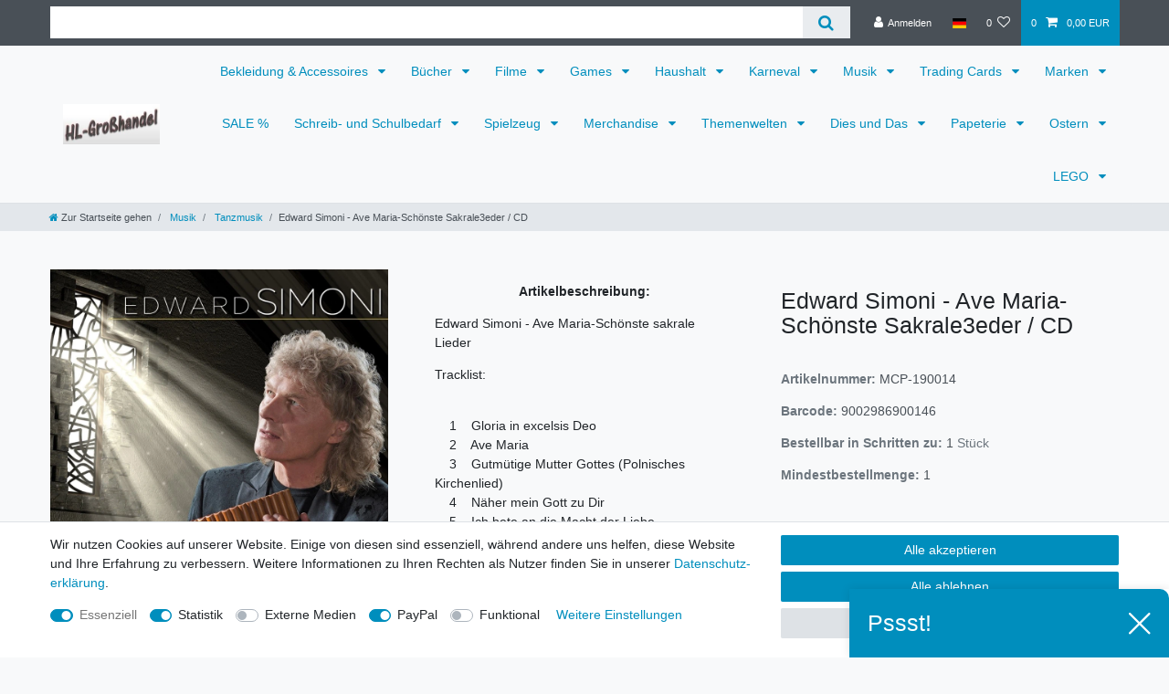

--- FILE ---
content_type: text/html; charset=UTF-8
request_url: https://www.hl-grosshandel.com/edward-simoni-ave-maria-schoenste-sakrale-lieder_313125_5521
body_size: 78917
content:






<!DOCTYPE html>

<html lang="de" data-framework="vue" prefix="og: http://ogp.me/ns#" class="icons-loading">

<head>
                        

    <script type="text/javascript">
    (function() {
        var _availableConsents = {"necessary.consent":[true,[],null],"necessary.session":[true,[],null],"necessary.csrf":[true,["XSRF-TOKEN"],null],"necessary.shopbooster_cookie":[true,["plenty_cache"],null],"tracking.googleAnalytics":[false,["_ga","_gid","_gat"],true],"tracking.Uptain":[false,["uptain"],false],"media.googleMaps":[null,[],null],"media.reCaptcha":[false,[],false],"paypal.paypal-cookies":[false,["X-PP-SILOVER","X-PP-L7","tsrc","paypalplus_session_v2"],true],"convenience.languageDetection":[null,[],null]};
        var _allowedCookies = ["plenty_cache","XSRF-TOKEN","plenty-shop-cookie","PluginSetPreview","SID_PLENTY_ADMIN_27150","PreviewCookie"] || [];

        window.ConsentManager = (function() {
            var _consents = (function() {
                var _rawCookie = document.cookie.split(";").filter(function (cookie) {
                    return cookie.trim().indexOf("plenty-shop-cookie=") === 0;
                })[0];

                if (!!_rawCookie) {
                    try {
                        _rawCookie = decodeURIComponent(_rawCookie);
                    } catch (e) {
                        document.cookie = "plenty-shop-cookie= ; expires = Thu, 01 Jan 1970 00:00:00 GMT"
                        return null;
                    }

                    try {
                        return JSON.parse(
                            _rawCookie.trim().substr("plenty-shop-cookie=".length)
                        );
                    } catch (e) {
                        return null;
                    }
                }
                return null;
            })();

            Object.keys(_consents || {}).forEach(function(group) {
                if(typeof _consents[group] === 'object' && _consents[group] !== null)
                {
                    Object.keys(_consents[group] || {}).forEach(function(key) {
                        var groupKey = group + "." + key;
                        if(_consents[group][key] && _availableConsents[groupKey] && _availableConsents[groupKey][1].length) {
                            Array.prototype.push.apply(_allowedCookies, _availableConsents[groupKey][1]);
                        }
                    });
                }
            });

            if(!_consents) {
                Object.keys(_availableConsents || {})
                    .forEach(function(groupKey) {
                        if(_availableConsents[groupKey] && ( _availableConsents[groupKey][0] || _availableConsents[groupKey][2] )) {
                            Array.prototype.push.apply(_allowedCookies, _availableConsents[groupKey][1]);
                        }
                    });
            }

            var _setResponse = function(key, response) {
                _consents = _consents || {};
                if(typeof key === "object" && typeof response === "undefined") {
                    _consents = key;
                    document.dispatchEvent(new CustomEvent("consent-change", {
                        detail: {key: null, value: null, data: key}
                    }));
                    _enableScriptsOnConsent();
                } else {
                    var groupKey = key.split(".")[0];
                    var consentKey = key.split(".")[1];
                    _consents[groupKey] = _consents[groupKey] || {};
                    if(consentKey === "*") {
                        Object.keys(_availableConsents).forEach(function(aKey) {
                            if(aKey.split(".")[0] === groupKey) {
                                _consents[groupKey][aKey.split(".")[1]] = response;
                            }
                        });
                    } else {
                        _consents[groupKey][consentKey] = response;
                    }
                    document.dispatchEvent(new CustomEvent("consent-change", {
                        detail: {key: key, value: response, data: _consents}
                    }));
                    _enableScriptsOnConsent();
                }
                if(!_consents.hasOwnProperty('_id')) {
                    _consents['_id'] = "60985fa2824238d4d036b42e87279be0ae810043";
                }

                Object.keys(_availableConsents).forEach(function(key) {
                    if((_availableConsents[key][1] || []).length > 0) {
                        if(_isConsented(key)) {
                            _availableConsents[key][1].forEach(function(cookie) {
                                if(_allowedCookies.indexOf(cookie) < 0) _allowedCookies.push(cookie);
                            });
                        } else {
                            _allowedCookies = _allowedCookies.filter(function(cookie) {
                                return _availableConsents[key][1].indexOf(cookie) < 0;
                            });
                        }
                    }
                });

                document.cookie = "plenty-shop-cookie=" + JSON.stringify(_consents) + "; path=/; expires=" + _expireDate() + "; secure";
            };
            var _hasResponse = function() {
                return _consents !== null;
            };

            var _expireDate = function() {
                var expireSeconds = 0;
                                    expireSeconds = 8640000;
                                const date = new Date();
                date.setSeconds(date.getSeconds() + expireSeconds);
                const offset = date.getTimezoneOffset() / 60;
                date.setHours(date.getHours() - offset)
                return date.toUTCString();
            }
            var _isConsented = function(key) {
                var groupKey = key.split(".")[0];
                var consentKey = key.split(".")[1];

                if (consentKey === "*") {
                    return Object.keys(_availableConsents).some(function (aKey) {
                        var aGroupKey = aKey.split(".")[0];
                        return aGroupKey === groupKey && _isConsented(aKey);
                    });
                } else {
                    if(!_hasResponse()) {
                        return _availableConsents[key][0] || _availableConsents[key][2];
                    }

                    if(_consents.hasOwnProperty(groupKey) && _consents[groupKey].hasOwnProperty(consentKey))
                    {
                        return !!_consents[groupKey][consentKey];
                    }
                    else {
                        if(!!_availableConsents[key])
                        {
                            return _availableConsents[key][0];
                        }

                        console.warn("Cookie has been blocked due to not being registered: " + key);
                        return false;
                    }
                }
            };
            var _getConsents = function() {
                var _result = {};
                Object.keys(_availableConsents).forEach(function(key) {
                    var groupKey = key.split(".")[0];
                    var consentKey = key.split(".")[1];
                    _result[groupKey] = _result[groupKey] || {};
                    if(consentKey !== "*") {
                        _result[groupKey][consentKey] = _isConsented(key);
                    }
                });
                return _result;
            };
            var _isNecessary = function(key) {
                return _availableConsents.hasOwnProperty(key) && _availableConsents[key][0];
            };
            var _enableScriptsOnConsent = function() {
                var elementsToEnable = document.querySelectorAll("script[data-cookie-consent]");
                Array.prototype.slice.call(elementsToEnable).forEach(function(el) {
                    if(el.dataset && el.dataset.cookieConsent && _isConsented(el.dataset.cookieConsent) && el.type !== "application/javascript") {
                        var newScript = document.createElement("script");
                        if(el.src) {
                            newScript.src = el.src;
                        } else {
                            newScript.textContent = el.textContent;
                        }
                        el.parentNode.replaceChild(newScript, el);
                    }
                });
            };
            window.addEventListener("load", _enableScriptsOnConsent);
                        // Cookie proxy
            (function() {
                var _data = {};
                var _splitCookieString = function(cookiesString) {

                    var _allCookies = cookiesString.split(";");
                    var regex = /[^=]+=[^;]*;?((?:expires|path|domain)=[^;]*;)*/gm;
                    var cookies = [];

                    _allCookies.forEach(function(cookie){
                        if(cookie.trim().indexOf("plenty-shop-cookie=") === 0) {
                            var cookieString = decodeURIComponent(cookiesString);
                            var match;
                            while((match = regex.exec(cookieString)) !== null) {
                                if(match.index === match.lastIndex) {
                                    regex.lastIndex++;
                                }
                                cookies.push(match[0]);
                            }
                        } else if(cookie.length) {
                            cookies.push(cookie);
                        }
                    });

                    return cookies;

                };
                var _parseCookies = function (cookiesString) {
                    return _splitCookieString(cookiesString).map(function(cookieString) {
                        return _parseCookie(cookieString);
                    });
                };
                var _parseCookie = function(cookieString) {
                    var cookie = {
                        name: null,
                        value: null,
                        params: {}
                    };
                    var match = /^([^=]+)=([^;]*);*((?:[^;]*;?)*)$/.exec(cookieString.trim());
                    if(match && match[1]) {
                        cookie.name = match[1];
                        cookie.value = match[2];

                        (match[3] || "").split(";").map(function(param) {
                            return /^([^=]+)=([^;]*);?$/.exec(param.trim());
                        }).filter(function(param) {
                            return !!param;
                        }).forEach(function(param) {
                            cookie.params[param[1]] = param[2];
                        });

                        if(cookie.params && !cookie.params.path) {
                            cookie.params.path = "/";
                        }
                    }

                    return cookie;
                };
                var _isAllowed = function(cookieName) {
                    return _allowedCookies.some(function(allowedCookie) {
                        var match = /^\/(.*)\/([gmiy]*)$/.exec(allowedCookie);
                        return (match && match[1] && (new RegExp(match[1], match[2])).test(cookieName))
                            || allowedCookie === cookieName;
                    });
                };
                var _set = function(cookieString) {
                    var cookie = _parseCookie(cookieString);
                                                                    var domainParts = (window.location.host || window.location.hostname).split(".");
                        if(domainParts[0] === "www") {
                            domainParts.shift();
                            cookie.domain = "." + domainParts.join(".");
                        } else {
                            cookie.domain = (window.location.host || window.location.hostname);
                        }
                                        if(cookie && cookie.name) {
                        if(_isAllowed(cookie.name)) {
                            var cookieValue = cookie.value || "";
                            _data[cookie.name] = cookieValue + Object.keys(cookie.params || {}).map(function(paramKey) {
                                                            var date = new Date(_expireDate());
                                if(paramKey === "expires" && (new Date(cookie.params[paramKey]).getTime()) > date.getTime()) {
                                    return "; expires=" + _expireDate();
                                }
                                                            return "; " + paramKey.trim() + "=" + cookie.params[paramKey].trim();
                            }).join("");
                        } else {
                            _data[cookie.name] = null;
                            console.warn("Cookie has been blocked due to privacy settings: " + cookie.name);
                        }
                        _update();
                    }
                };
                var _get = function() {
                    return Object.keys(_data).filter(function (key) {
                        return !!_data[key];
                    }).map(function (key) {
                        return key + "=" + (_data[key].split(";")[0]);
                    }).join("; ");
                };
                var _update = function() {
                    delete document.cookie;
                    var cookies = _parseCookies(document.cookie);
                    Object.keys(_data).forEach(function(key) {
                        if(!_data[key]) {
                            // unset cookie
                            var domains = (window.location.host || window.location.hostname).split(".");
                            while(domains.length > 1) {
                                document.cookie = key + "=; path=/; expires=Thu, 01 Jan 1970 00:00:01 GMT; domain="+domains.join(".");
                                document.cookie = key + "=; path=/; expires=Thu, 01 Jan 1970 00:00:01 GMT; domain=."+domains.join(".");
                                domains.shift();
                            }
                            document.cookie = key + "=; path=/; expires=Thu, 01 Jan 1970 00:00:01 GMT;";
                            delete _data[key];
                        } else {
                            var existingCookie = cookies.find(function(cookie) { return cookie.name === key; });
                            var parsedData = _parseCookie(key + "=" + _data[key]);
                            if(!existingCookie || existingCookie.value !== parsedData.value) {
                                document.cookie = key + "=" + _data[key];
                            } else {
                                // console.log('No changes to cookie: ' + key);
                            }
                        }
                    });

                    if(!document.__defineGetter__) {
                        Object.defineProperty(document, 'cookie', {
                            get: _get,
                            set: _set
                        });
                    } else {
                        document.__defineGetter__('cookie', _get);
                        document.__defineSetter__('cookie', _set);
                    }
                };

                _splitCookieString(document.cookie).forEach(function(cookie)
                {
                    _set(cookie);
                });

                _update();
            })();
            
            return {
                setResponse: _setResponse,
                hasResponse: _hasResponse,
                isConsented: _isConsented,
                getConsents: _getConsents,
                isNecessary: _isNecessary
            };
        })();
    })();
</script>


    
<meta charset="utf-8">
<meta http-equiv="X-UA-Compatible" content="IE=edge">
<meta name="viewport" content="width=device-width, initial-scale=1">
<meta name="generator" content="plentymarkets" />
<meta name="format-detection" content="telephone=no"> 
<link rel="icon" type="image/x-icon" href="/favicon.ico">



            <link rel="canonical" href="https://www.hl-grosshandel.com/edward-simoni-ave-maria-schoenste-sakrale-lieder_313125_5521">
    
                        <link rel="alternate" hreflang="x-default" href="https://www.hl-grosshandel.com/edward-simoni-ave-maria-schoenste-sakrale-lieder_313125_5521"/>
                    <link rel="alternate" hreflang="de" href="https://www.hl-grosshandel.com/edward-simoni-ave-maria-schoenste-sakrale-lieder_313125_5521"/>
            
<style data-font="Custom-Font">
    
                
        .icons-loading .fa { visibility: hidden !important; }
</style>

<link rel="preload" href="https://cdn02.plentymarkets.com/8g1j1xorqt9q/plugin/3/ceres/css/ceres-icons.css" as="style" onload="this.onload=null;this.rel='stylesheet';">
<noscript><link rel="stylesheet" href="https://cdn02.plentymarkets.com/8g1j1xorqt9q/plugin/3/ceres/css/ceres-icons.css"></noscript>


<link rel="preload" as="style" href="https://cdn02.plentymarkets.com/8g1j1xorqt9q/plugin/3/ceres/css/ceres-base.css?v=9a29769fcc84e28d01e84c447e6b7a566ad99828">
    <link rel="stylesheet" href="https://cdn02.plentymarkets.com/8g1j1xorqt9q/plugin/3/ceres/css/ceres-base.css?v=9a29769fcc84e28d01e84c447e6b7a566ad99828">


<script type="application/javascript">
    /*! loadCSS. [c]2017 Filament Group, Inc. MIT License */
    /* This file is meant as a standalone workflow for
    - testing support for link[rel=preload]
    - enabling async CSS loading in browsers that do not support rel=preload
    - applying rel preload css once loaded, whether supported or not.
    */
    (function( w ){
        "use strict";
        // rel=preload support test
        if( !w.loadCSS ){
            w.loadCSS = function(){};
        }
        // define on the loadCSS obj
        var rp = loadCSS.relpreload = {};
        // rel=preload feature support test
        // runs once and returns a function for compat purposes
        rp.support = (function(){
            var ret;
            try {
                ret = w.document.createElement( "link" ).relList.supports( "preload" );
            } catch (e) {
                ret = false;
            }
            return function(){
                return ret;
            };
        })();

        // if preload isn't supported, get an asynchronous load by using a non-matching media attribute
        // then change that media back to its intended value on load
        rp.bindMediaToggle = function( link ){
            // remember existing media attr for ultimate state, or default to 'all'
            var finalMedia = link.media || "all";

            function enableStylesheet(){
                // unbind listeners
                if( link.addEventListener ){
                    link.removeEventListener( "load", enableStylesheet );
                } else if( link.attachEvent ){
                    link.detachEvent( "onload", enableStylesheet );
                }
                link.setAttribute( "onload", null );
                link.media = finalMedia;
            }

            // bind load handlers to enable media
            if( link.addEventListener ){
                link.addEventListener( "load", enableStylesheet );
            } else if( link.attachEvent ){
                link.attachEvent( "onload", enableStylesheet );
            }

            // Set rel and non-applicable media type to start an async request
            // note: timeout allows this to happen async to let rendering continue in IE
            setTimeout(function(){
                link.rel = "stylesheet";
                link.media = "only x";
            });
            // also enable media after 3 seconds,
            // which will catch very old browsers (android 2.x, old firefox) that don't support onload on link
            setTimeout( enableStylesheet, 3000 );
        };

        // loop through link elements in DOM
        rp.poly = function(){
            // double check this to prevent external calls from running
            if( rp.support() ){
                return;
            }
            var links = w.document.getElementsByTagName( "link" );
            for( var i = 0; i < links.length; i++ ){
                var link = links[ i ];
                // qualify links to those with rel=preload and as=style attrs
                if( link.rel === "preload" && link.getAttribute( "as" ) === "style" && !link.getAttribute( "data-loadcss" ) ){
                    // prevent rerunning on link
                    link.setAttribute( "data-loadcss", true );
                    // bind listeners to toggle media back
                    rp.bindMediaToggle( link );
                }
            }
        };

        // if unsupported, run the polyfill
        if( !rp.support() ){
            // run once at least
            rp.poly();

            // rerun poly on an interval until onload
            var run = w.setInterval( rp.poly, 500 );
            if( w.addEventListener ){
                w.addEventListener( "load", function(){
                    rp.poly();
                    w.clearInterval( run );
                } );
            } else if( w.attachEvent ){
                w.attachEvent( "onload", function(){
                    rp.poly();
                    w.clearInterval( run );
                } );
            }
        }


        // commonjs
        if( typeof exports !== "undefined" ){
            exports.loadCSS = loadCSS;
        }
        else {
            w.loadCSS = loadCSS;
        }
    }( typeof global !== "undefined" ? global : this ) );

    (function() {
        var checkIconFont = function() {
            if(!document.fonts || document.fonts.check("1em FontAwesome")) {
                document.documentElement.classList.remove('icons-loading');
            }
        };

        if(document.fonts) {
            document.fonts.addEventListener("loadingdone", checkIconFont);
            window.addEventListener("load", checkIconFont);
        }
        checkIconFont();
    })();
</script>

                    

<!-- Extend the existing style with a template -->
                            <script type="text/plain" data-cookie-consent="tracking.googleAnalytics">
    
    (function(i,s,o,g,r,a,m){i['GoogleAnalyticsObject']=r;i[r]=i[r]||function(){
            (i[r].q=i[r].q||[]).push(arguments)},i[r].l=1*new Date();a=s.createElement(o),
        m=s.getElementsByTagName(o)[0];a.async=1;a.src=g;m.parentNode.insertBefore(a,m)
    })(window,document,'script','https://www.google-analytics.com/analytics.js','ga');

    ga('create', 'UA-168108593-1', 'auto');
    ga('require', 'ecommerce');

            ga('set', 'anonymizeIp', true);
    
    ga('send', 'pageview');

            
    </script>

            



    
    
                
    
    

    
    
    
    
    

                    


<meta name="robots" content="all">
    <meta name="description" content="Edward Simoni - Ave Maria-Schönste Sakrale Lieder kaufen Händler bei HL Handelsgesellschaft mbH aus Schifferstadt, der Großhandel für MCP, DVD,CDCS,Kinderlieder,Volksmusik,Best of,Komödie,Oldies,Partykracher,Partyhits,Schlager,Hüttenkracher,Heimatfilme,Weihnacht,Kultklassiker,Filme,Medien,Volksmusikgroßhandel,Urlaubvideos,Kindermusik,Wellness, Restposten, Rucksäcke, Taschen, Geschenkartikel, Spielfiguren">
    <meta name="keywords" content="Edward Simoni - Ave Maria-Schönste sakrale Lieder, MCP, 9002986900146, Edward Simoni, HL Handelsgesellschaft mbH, Schifferstadt, Spielwaren, Spielzeug, Distributor, Importeur, Exporteur, Spielwaren-großhandel, Lizenzartikel-großhandel, Dropshipping, Gross">
<meta property="og:title" content="Edward Simoni - Ave Maria-Schönste Sakrale3eder / CD
         | HL Großhandel"/>
<meta property="og:type" content="article"/>
<meta property="og:url" content="https://www.hl-grosshandel.com/edward-simoni-ave-maria-schoenste-sakrale-lieder_313125_5521"/>
<meta property="og:image" content="https://cdn02.plentymarkets.com/8g1j1xorqt9q/item/images/313125/full/1.jpg"/>
<meta property="thumbnail" content="https://cdn02.plentymarkets.com/8g1j1xorqt9q/item/images/313125/full/1.jpg"/>

<script type="application/ld+json">
            {
                "@context"      : "https://schema.org/",
                "@type"         : "Product",
                "@id"           : "5521",
                "name"          : "Edward Simoni - Ave Maria-Schönste Sakrale3eder / CD",
                "category"      : "Tanzmusik",
                "releaseDate"   : "",
                "image"         : "https://cdn02.plentymarkets.com/8g1j1xorqt9q/item/images/313125/full/1.jpg",
                "identifier"    : "5521",
                "description"   : "Edward Simoni - Ave Maria-Schönste sakrale Lieder Tracklist: &amp;nbsp;&amp;nbsp;&amp;nbsp; 1&amp;nbsp;&amp;nbsp;&amp;nbsp; Gloria in excelsis Deo&amp;nbsp;&amp;nbsp;&amp;nbsp; 2&amp;nbsp;&amp;nbsp;&amp;nbsp; Ave Maria&amp;nbsp;&amp;nbsp;&amp;nbsp; 3&amp;nbsp;&amp;nbsp;&amp;nbsp; Gutmütige Mutter Gottes (Polnisches Kirchenlied)&amp;nbsp;&amp;nbsp;&amp;nbsp; 4&amp;nbsp;&amp;nbsp;&amp;nbsp; Näher mein Gott zu Dir&amp;nbsp;&amp;nbsp;&amp;nbsp; 5&amp;nbsp;&amp;nbsp;&amp;nbsp; Ich bete an die Macht der Liebe&amp;nbsp;&amp;nbsp;&amp;nbsp; 6&amp;nbsp;&amp;nbsp;&amp;nbsp; Großer Gott wir loeben dich&amp;nbsp;&amp;nbsp;&amp;nbsp; 7&amp;nbsp;&amp;nbsp;&amp;nbsp; Wie groß bist du&amp;nbsp;&amp;nbsp;&amp;nbsp; 8&amp;nbsp;&amp;nbsp;&amp;nbsp; Die Glocken verkündigen mit fröhlichem Laut (Polnisches Kirchenlied)&amp;nbsp;&amp;nbsp;&amp;nbsp; 9&amp;nbsp;&amp;nbsp;&amp;nbsp; Heilig, heilig, heilig&amp;nbsp;&amp;nbsp; 10&amp;nbsp;&amp;nbsp;&amp;nbsp; Pie Jesu&amp;nbsp;&amp;nbsp; 11&amp;nbsp;&amp;nbsp;&amp;nbsp; Adagio in g-Moll&amp;nbsp;&amp;nbsp; 12&amp;nbsp;&amp;nbsp;&amp;nbsp; Cavalleria RusticanaGenre: Volkstümliche Musik, Intrumental, KlassikSchlagwort: Volkstümliche Musik, Intrumental, Klassik, Sakral Musik, Edward Simoni",
                "disambiguatingDescription" : "
",
                "sku"           : "5521",
                "gtin"          : "9002986900146",
                "gtin13"        : "9002986900146",
                "offers": {
                    "@type"         : "Offer",
                    "priceCurrency" : "EUR",
                    "price"         : "0.00",
                    "url"           : "https://www.hl-grosshandel.com/edward-simoni-ave-maria-schoenste-sakrale-lieder_313125_5521",
                    "priceSpecification":[
                                                {
                            "@type": "UnitPriceSpecification",
                            "price": "0.00",
                            "priceCurrency": "EUR",
                            "priceType": "SalePrice",
                            "referenceQuantity": {
                                "@type": "QuantitativeValue",
                                "value": "1",
                                "unitCode": "C62"
                            }
                        }

                    ],
                    "availability"  : "",
                    "itemCondition" : "https://schema.org/NewCondition"
                },
                "depth": {
                    "@type"         : "QuantitativeValue",
                    "value"         : "0"
                },
                "width": {
                    "@type"         : "QuantitativeValue",
                    "value"         : "0"
                },
                "height": {
                    "@type"         : "QuantitativeValue",
                    "value"         : "0"
                },
                "weight": {
                    "@type"         : "QuantitativeValue",
                    "value"         : "0"
                }
            }
        </script>

<title>Edward Simoni - Ave Maria-Schönste Sakrale3eder / CD
         | HL Großhandel</title>

                <style>.navbar-brand img {
    max-height: 15rem;
}

.single .graduated-prices-table td:first-child, .page-singleitem .graduated-prices-table td:first-child {
	padding-right: 1,5rem;
	font-style: normal;
}

.graduated-prices-table{
font-size: 1.5rem;
}

.graduated-prices-table > tr:nth-child(1) > td:nth-child(2) {
font-weight: bolder;
color: red;
}
.graduated-prices-table > tr:nth-child(2) > td:nth-child(2) {
font-weight: bolder;
color: red;
}
.graduated-prices-table > tr:nth-child(3) > td:nth-child(2) {
font-weight: bolder;
color: red;
}
.graduated-prices-table > tr:nth-child(4) > td:nth-child(2) {
font-weight: bolder;
color: red;
}
.graduated-prices-table > tr:nth-child(5) > td:nth-child(2) {
font-weight: bolder;
color: red;
}

.cmp-product-thumb .crossprice {color:red;font-size: 1em;}

.text-muted {font-size: 1em;}

.vat {font-size: 0.8em;}

.widget-item-list-caption > a {display: none}

.widget-availability {font-size: 150%;}

.cat-desc-small {font-size: 75%;}

.staffelpreise-style  { font-size: 110%; color: red;}

.megamenu .collapse-inner {   padding-bottom: 2px; }

.category-description {margin-top: 20px;}

.centerHBtext {text-align: center;}

.centerImage {  text-align:center;}</style>
                
    <script><!-- Google tag (gtag.js) -->
<script async src="https://www.googletagmanager.com/gtag/js?id=G-K6Y0PDK5EF"></script>
<script>
  window.dataLayer = window.dataLayer || [];
  function gtag(){dataLayer.push(arguments);}
  gtag('js', new Date());

  gtag('config', 'G-K6Y0PDK5EF');
</script></script>
                <meta name="msvalidate.01" content="32402110B21AA84074B6B699C1FD821F" />
            <style>
    #paypal_loading_screen {
        display: none;
        position: fixed;
        z-index: 2147483640;
        top: 0;
        left: 0;
        width: 100%;
        height: 100%;
        overflow: hidden;

        transform: translate3d(0, 0, 0);

        background-color: black;
        background-color: rgba(0, 0, 0, 0.8);
        background: radial-gradient(50% 50%, ellipse closest-corner, rgba(0,0,0,0.6) 1%, rgba(0,0,0,0.8) 100%);

        color: #fff;
    }

    #paypal_loading_screen .paypal-checkout-modal {
        font-family: "HelveticaNeue", "HelveticaNeue-Light", "Helvetica Neue Light", helvetica, arial, sans-serif;
        font-size: 14px;
        text-align: center;

        box-sizing: border-box;
        max-width: 350px;
        top: 50%;
        left: 50%;
        position: absolute;
        transform: translateX(-50%) translateY(-50%);
        cursor: pointer;
        text-align: center;
    }

    #paypal_loading_screen.paypal-overlay-loading .paypal-checkout-message, #paypal_loading_screen.paypal-overlay-loading .paypal-checkout-continue {
        display: none;
    }

    .paypal-checkout-loader {
        display: none;
    }

    #paypal_loading_screen.paypal-overlay-loading .paypal-checkout-loader {
        display: block;
    }

    #paypal_loading_screen .paypal-checkout-modal .paypal-checkout-logo {
        cursor: pointer;
        margin-bottom: 30px;
        display: inline-block;
    }

    #paypal_loading_screen .paypal-checkout-modal .paypal-checkout-logo img {
        height: 36px;
    }

    #paypal_loading_screen .paypal-checkout-modal .paypal-checkout-logo img.paypal-checkout-logo-pp {
        margin-right: 10px;
    }

    #paypal_loading_screen .paypal-checkout-modal .paypal-checkout-message {
        font-size: 15px;
        line-height: 1.5;
        padding: 10px 0;
    }

    #paypal_loading_screen.paypal-overlay-context-iframe .paypal-checkout-message, #paypal_loading_screen.paypal-overlay-context-iframe .paypal-checkout-continue {
        display: none;
    }

    .paypal-spinner {
        height: 30px;
        width: 30px;
        display: inline-block;
        box-sizing: content-box;
        opacity: 1;
        filter: alpha(opacity=100);
        animation: rotation .7s infinite linear;
        border-left: 8px solid rgba(0, 0, 0, .2);
        border-right: 8px solid rgba(0, 0, 0, .2);
        border-bottom: 8px solid rgba(0, 0, 0, .2);
        border-top: 8px solid #fff;
        border-radius: 100%
    }

    .paypalSmartButtons div {
        margin-left: 10px;
        margin-right: 10px;
    }
</style>            <link rel="stylesheet" href="https://cdn02.plentymarkets.com/8g1j1xorqt9q/plugin/3/wwdoofinder/css/app.css">
<link rel="stylesheet" href="https://cdn02.plentymarkets.com/8g1j1xorqt9q/plugin/3/wwdoofinder/css/app-scss.css">
    
                                    
    </head>

<body class="page-singleitem item-313125 variation-5521 ">

                    

<script>
    if('ontouchstart' in document.documentElement)
    {
        document.body.classList.add("touch");
    }
    else
    {
        document.body.classList.add("no-touch");
    }
</script>


<div id="vue-app" class="app">
    
    <lazy-hydrate when-idle>
        <notifications template="#vue-notifications" :initial-notifications="{&quot;error&quot;:null,&quot;warn&quot;:null,&quot;info&quot;:null,&quot;success&quot;:null,&quot;log&quot;:null}"></notifications>
    </lazy-hydrate>

    

             <header id="page-header" class="sticky-top">
        <div class="container-max">
            <div class="row flex-row-reverse position-relative">
                <div id="page-header-parent" class="col-12 header-container" data-header-offset>
                    <!-- 98 -->
 

<div class="top-bar header-fw">
    <div class="container-max px-0 pr-lg-3">
        <div class="row mx-0 flex-row-reverse position-relative">
                                            
            <div class="top-bar-items search-permanent d-flex flex-grow-1 flex-column-reverse flex-md-row">
                                                            <div class="always-visible-search flex-grow-1">
                            <lazy-hydrate when-idle>                                <item-search>
                                    <div class="position-relative d-flex flex-grow-1">
                                        <input type="search"
                                               class="search-input px-3 py-2 flex-grow-1"
                                               aria-label="Search term">
                                        <button class="search-submit px-3" type="submit" aria-label="Suche">
                                            <i class="fa fa-search" aria-hidden="true"></i>
                                        </button>
                                    </div>

                                    
                                                                            <template #autocomplete-suggestions>
                                            <div class="autocomplete-suggestions shadow bg-white w-100"
                                                >
                                                <div class="widget widget-grid widget-two-col row">
    <div class="widget-inner col-xl-6 widget-prop-xl-3-1 col-lg-6 widget-prop-lg-3-1 col-md-6 widget-prop-md-3-1 col-sm-12 widget-prop-sm-3-1 widget-stacked-mobile col-12 widget-prop-3-1 widget-stacked-mobile">
        <div><div class="widget widget-search-suggestion-item widget-none">
    
    <search-suggestion-item
        :show-images="true"
                suggestion-type="item"
        :show-count="false"
        :show-additional-information="true">
    </search-suggestion-item>
</div>
</div>
    </div>
    <div class="widget-inner col-xl-6 widget-prop-xl-3-1 col-lg-6 widget-prop-lg-3-1 col-md-6 widget-prop-md-3-1 col-sm-12 widget-prop-sm-3-1 col-12 widget-prop-3-1">
        <div><div class="widget widget-search-suggestion-item widget-none">
    
    <search-suggestion-item
        :show-images="false"
                suggestion-type="suggestion"
        :show-count="true"
        :show-additional-information="false">
    </search-suggestion-item>
</div>
<div class="widget widget-search-suggestion-item widget-none">
    
    <search-suggestion-item
        :show-images="false"
                suggestion-type="category"
        :show-count="false"
        :show-additional-information="false">
    </search-suggestion-item>
</div>
</div>
    </div>
</div>

                                            </div>
                                        </template>
                                                                    </item-search>
                            </lazy-hydrate>                        </div>
                                                    <div class="controls">
                    <ul id="controlsList" class="controls-list mb-0 d-flex list-inline pl-2 pl-sm-1 pl-md-0">
                                                    <li class="list-inline-item control-user">
                                <client-only>
                                    <user-login-handler
                                        :show-login="true"
                                        :show-registration="false">
                                                                                <a class="nav-link" data-toggle="modal" aria-label="Anmelden">
                                            <i class="fa fa-user mr-0 mr-sm-1" aria-hidden="true"></i>
                                            <span class="d-none d-sm-inline">Anmelden</span>
                                        </a>
                                                                                                                    </user-login-handler>
                                </client-only>
                            </li>
                        
                                                    <li class="list-inline-item dropdown control-languages">
                                <a class="nav-link"
                                   data-toggle="collapse"
                                   data-testing="language-select"
                                   href="#countrySettings"
                                   aria-expanded="false"
                                   aria-controls="countrySettings"
                                   data-parent="#controlsList"
                                   aria-label="Land">
                                    <i class="flag-icon flag-icon-de" aria-hidden="true"></i>
                                </a>
                            </li>
                        
                        
                        
                                                                                <li class="list-inline-item control-wish-list">
                                <lazy-hydrate when-idle>
                                    <wish-list-count>
                                        <a class="nav-link" aria-label="Wunschliste">
                                            <span class="badge-right mr-1 d-none d-sm-inline">0</span>
                                            <i class="fa fa-heart-o" aria-hidden="true"></i>
                                        </a>
                                    </wish-list-count>
                                </lazy-hydrate>
                            </li>
                                                    
                                                    <li class="list-inline-item control-basket position-relative">
                                <a v-toggle-basket-preview href="#" class="toggle-basket-preview nav-link" >
                                                                            <span class="mr-2" v-basket-item-quantity="$store.state.basket.data.itemQuantity">0</span>
                                    
                                    <icon icon="shopping-cart" class-loading="fa-refresh" :loading="$store.state.basket.isBasketLoading"></icon>
                                                                            <span class="badge p-0 ml-2" v-if="!$store.state.basket.showNetPrices" v-basket-item-sum="$store.state.basket.data.itemSum">0,00 EUR</span>
                                        <span class="badge p-0 ml-2" v-else v-cloak v-basket-item-sum="$store.state.basket.data.itemSumNet">0,00 EUR</span>
                                                                    </a>

                                <basket-preview v-if="$store.state.lazyComponent.components['basket-preview']" :show-net-prices="true" :visible-fields="[&quot;basket.value_of_items_gross&quot;,&quot;basket.shipping_costs_gross&quot;,&quot;basket.order_total_gross&quot;]">
                                    <template #before-basket-item>
                                                            
                                    </template>
                                    <template #after-basket-item>
                                                            
                                    </template>
                                    <template #before-basket-totals>
                                                            
                                    </template>
                                    <template #before-item-sum>
                                                            
                                    </template>
                                    <template #after-item-sum>
                                                            
                                    </template>
                                    <template #before-shipping-costs>
                                                            
                                    </template>
                                    <template #after-shipping-costs>
                                                            
                                    </template>
                                    <template #before-total-sum>
                                                            
                                    </template>
                                    <template #before-vat>
                                                            
                                    </template>
                                    <template #after-vat>
                                                            
                                    </template>
                                    <template #after-total-sum>
                                                            
                                    </template>
                                    <template #after-basket-totals>
                                                            
                                    </template>
                                    <template #before-checkout-button>
                                                            
                                    </template>
                                    <template #after-checkout-button>
                                                            
                                    </template>
                                </basket-preview>
                            </li>
                                            </ul>
                </div>
            </div>
        </div>
    </div>

    <div class="container-max px-0 px-lg-3">
        <div class="row mx-0 flex-row-reverse">
            
            
                            <div id="countrySettings" class="cmp cmp-country-settings collapse">
                    <div class="container-max">
                        <div class="row py-3">
                                                            <div class="col-12 col-lg-6">
                                                                        <div class="language-settings">
                                        <div class="list-title">
                                            <strong>Sprache</strong>
                                            <hr>
                                        </div>
                                                                                                                        <ul class="row">
                                                                                                                                            <li class="col-6 col-sm-4 px-0 active">
                                                                                                                                                                                                                                                                        <a class="nav-link" href="https://www.hl-grosshandel.com/edward-simoni-ave-maria-schoenste-sakrale-lieder_313125_5521"
                                                        data-testing="lang-select-de" data-update-url>
                                                        <i class="flag-icon flag-icon-de" aria-hidden="true"></i>
                                                        Deutsch
                                                    </a>
                                                </li>
                                                                                    </ul>
                                    </div>
                                                                    </div>
                                                                                        <div class="col-12 col-lg-6">
                                    <div class="shipping-settings">
                                        <div class="list-title">
                                            <strong>Lieferland</strong>
                                            <hr>
                                        </div>
                                        <intersect>
                                            <shipping-country-select :disable-input="false"></shipping-country-select>
                                            <template #loading>
                                                <div class="row" style="height:1px;"></div>
                                            </template>
                                        </intersect>
                                    </div>
                                </div>
                                                    </div>
                    </div>
                </div>
                    </div>
    </div>
</div>



<nav class="navbar header-fw p-0 border-bottom megamenu">
    <div class="container-max d-block"
    >
        <div class="row mx-0 position-relative d-flex">
            <div class="brand-wrapper px-lg-3 d-flex flex-fill">
                                    <a class="navbar-brand py-2" href="/">
                        <picture data-alt="HL Großhandel">
                            <source srcset="https://cdn02.plentymarkets.com/8g1j1xorqt9q/frontend/company_logoHL.jpg">
                            <img
                                class="img-fluid"
                                src="https://cdn02.plentymarkets.com/8g1j1xorqt9q/frontend/company_logoHL.jpg"
                                alt="HL Großhandel"
                            />
                        </picture>
                    </a>
                
                <button v-open-mobile-navigation id="mobile-navigation-toggler" class="navbar-toggler d-lg-none p-3" type="button">
                    &#9776;
                </button>
            </div>

            <div class="main-navbar-collapsable d-none d-lg-block">
                <ul class="mainmenu p-0 m-0 d-flex">
                                
    
        
                                                                                                                                                                                                                                                                    
            
                <li class="ddown" v-navigation-touch-handler>
                    <a href="/bekleidung" itemprop="name">
                        Bekleidung &amp; Accessoires 
                    </a>
                                        <ul data-level="1" class="collapse nav-dropdown-0">
                                                                                                                                                        <li><ul class="collapse-inner">
                                    <li class="level1">
                                                <a @touchstart.stop href="/bekleidung/damen" itemprop="name">Damen</a>
                    </li>
                                                                                                                        <li class="level2">
                                                <a @touchstart.stop href="/bekleidung/damen/leggins" itemprop="name">Leggins</a>
                    </li>
                                                                                                                                        <li class="level2">
                                                <a @touchstart.stop href="/bekleidung/damen/pyjamas" itemprop="name">Pyjamas</a>
                    </li>
                                                                                                                                        <li class="level2">
                                                <a @touchstart.stop href="/bekleidung/damen/socken-struempfe" itemprop="name">Socken / Strümpfe</a>
                    </li>
                                                                                                                                        <li class="level2">
                                                <a @touchstart.stop href="/bekleidung/damen/sweatshirt-longsleeves" itemprop="name">Sweatshirt &amp; Longsleeves</a>
                    </li>
                                                                                                                                        <li class="level2">
                                                <a @touchstart.stop href="/bekleidung/damen/t-shirt" itemprop="name">T-shirt</a>
                    </li>
                                                                                                                                        <li class="level2">
                                                <a @touchstart.stop href="/bekleidung/damen/unterwaesche" itemprop="name">Unterwäsche</a>
                    </li>
                                                                                            
                                                        </ul></li>
                                                                                                                    <li><ul class="collapse-inner">
                                    <li class="level1">
                                                <a @touchstart.stop href="/bekleidung/herren" itemprop="name">Herren</a>
                    </li>
                                                                                                                        <li class="level2">
                                                <a @touchstart.stop href="/bekleidung/herren/hoodies-jacken" itemprop="name">Hoodies &amp; Jacken</a>
                    </li>
                                                                                                                                        <li class="level2">
                                                <a @touchstart.stop href="/bekleidung/herren/pyjamas" itemprop="name">Pyjamas</a>
                    </li>
                                                                                                                                        <li class="level2">
                                                <a @touchstart.stop href="/bekleidung/herren/socken-struempfe" itemprop="name">Socken / Strümpfe</a>
                    </li>
                                                                                                                                        <li class="level2">
                                                <a @touchstart.stop href="/bekleidung/herren/sweatshirt-longsleeves" itemprop="name">Sweatshirt &amp; Longsleeves</a>
                    </li>
                                                                                                                                        <li class="level2">
                                                <a @touchstart.stop href="/bekleidung/herren/t-shirt" itemprop="name">T-shirt</a>
                    </li>
                                                                                                                                        <li class="level2">
                                                <a @touchstart.stop href="/bekleidung/herren/unterwaesche" itemprop="name">Unterwäsche</a>
                    </li>
                                                                                            
                                                        </ul></li>
                                                                                                                    <li><ul class="collapse-inner">
                                    <li class="level1">
                                                <a @touchstart.stop href="/bekleidung/maedchen" itemprop="name">Mädchen</a>
                    </li>
                                                                                                                        <li class="level2">
                                                <a @touchstart.stop href="/bekleidung/maedchen/badebekleidung" itemprop="name">Badebekleidung</a>
                    </li>
                                                                                                                                        <li class="level2">
                                                <a @touchstart.stop href="/bekleidung/maedchen/hoodies-jacken" itemprop="name">Hoodies &amp; Jacken</a>
                    </li>
                                                                                                                                        <li class="level2">
                                                <a @touchstart.stop href="/bekleidung/maedchen/huete-caps-muetzen" itemprop="name">Hüte, Caps &amp; Mützen</a>
                    </li>
                                                                                                                                        <li class="level2">
                                                <a @touchstart.stop href="/bekleidung/maedchen/jacken-regenmaentel" itemprop="name">Jacken &amp; Regenmäntel</a>
                    </li>
                                                                                                                                        <li class="level2">
                                                <a @touchstart.stop href="/bekleidung/maedchen/lange-hosen" itemprop="name">Lange Hosen</a>
                    </li>
                                                                                                                                        <li class="level2">
                                                <a @touchstart.stop href="/bekleidung/maedchen/leggins" itemprop="name">Leggins</a>
                    </li>
                                                                                                                                        <li class="level2">
                                                <a @touchstart.stop href="/bekleidung/maedchen/pyjamas" itemprop="name">Pyjamas</a>
                    </li>
                                                                                                                                        <li class="level2">
                                                <a @touchstart.stop href="/bekleidung/maedchen/schals-handschuhe" itemprop="name">Schals &amp; Handschuhe</a>
                    </li>
                                                                                                                                        <li class="level2">
                                                <a @touchstart.stop href="/bekleidung/maedchen/schuhe" itemprop="name">Schuhe</a>
                    </li>
                                                                                                                        <li class="level3">
                                                <a @touchstart.stop href="/bekleidung/maedchen/schuhe/gummistiefel" itemprop="name">Gummistiefel</a>
                    </li>
                                                                                                                                        <li class="level3">
                                                <a @touchstart.stop href="/bekleidung/maedchen/schuhe/pantoffeln" itemprop="name">Pantoffeln</a>
                    </li>
                                                                                                                                        <li class="level3">
                                                <a @touchstart.stop href="/bekleidung/maedchen/schuhe/sommerschuhe" itemprop="name">Sommerschuhe</a>
                    </li>
                                                                                            
                                                                                                                                        <li class="level2">
                                                <a @touchstart.stop href="/bekleidung/maedchen/socken-struempfe" itemprop="name">Socken / Strümpfe</a>
                    </li>
                                                                                                                                        <li class="level2">
                                                <a @touchstart.stop href="/bekleidung/maedchen/sonstige-kleidung" itemprop="name">Sonstige Kleidung</a>
                    </li>
                                                                                                                                        <li class="level2">
                                                <a @touchstart.stop href="/bekleidung/maedchen/sweatshirt-longsleeves" itemprop="name">Sweatshirt &amp; Longsleeves</a>
                    </li>
                                                                                                                                        <li class="level2">
                                                <a @touchstart.stop href="/bekleidung/maedchen/t-shirt" itemprop="name">T-shirt</a>
                    </li>
                                                                                                                                        <li class="level2">
                                                <a @touchstart.stop href="/bekleidung/maedchen/langarm-t-shirt" itemprop="name">T-shirt Langarm</a>
                    </li>
                                                                                                                                        <li class="level2">
                                                <a @touchstart.stop href="/bekleidung/maedchen/unterwaesche" itemprop="name">Unterwäsche</a>
                    </li>
                                                                                            
                                                        </ul></li>
                                                                                                                    <li><ul class="collapse-inner">
                                    <li class="level1">
                                                <a @touchstart.stop href="/bekleidung/jungen" itemprop="name">Jungen</a>
                    </li>
                                                                                                                        <li class="level2">
                                                <a @touchstart.stop href="/bekleidung/jungen/badebekleidung" itemprop="name">Badebekleidung</a>
                    </li>
                                                                                                                                        <li class="level2">
                                                <a @touchstart.stop href="/bekleidung/jungen/hoodies-jacken" itemprop="name">Hoodies &amp; Jacken</a>
                    </li>
                                                                                                                                        <li class="level2">
                                                <a @touchstart.stop href="/bekleidung/jungen/huete-caps-muetzen" itemprop="name">Hüte, Caps &amp; Mützen</a>
                    </li>
                                                                                                                                        <li class="level2">
                                                <a @touchstart.stop href="/bekleidung/jungen/jacken-regenmaentel" itemprop="name">Jacken &amp; Regenmäntel</a>
                    </li>
                                                                                                                                        <li class="level2">
                                                <a @touchstart.stop href="/bekleidung/jungen/lange-hosen" itemprop="name">Lange Hosen</a>
                    </li>
                                                                                                                                        <li class="level2">
                                                <a @touchstart.stop href="/bekleidung/jungen/pyjamas" itemprop="name">Pyjamas</a>
                    </li>
                                                                                                                                        <li class="level2">
                                                <a @touchstart.stop href="/bekleidung/jungen/schals-handschuhe" itemprop="name">Schals &amp; Handschuhe</a>
                    </li>
                                                                                                                                        <li class="level2">
                                                <a @touchstart.stop href="/bekleidung/jungen/schuhe" itemprop="name">Schuhe</a>
                    </li>
                                                                                                                        <li class="level3">
                                                <a @touchstart.stop href="/bekleidung/jungen/schuhe/gummistiefel" itemprop="name">Gummistiefel</a>
                    </li>
                                                                                                                                        <li class="level3">
                                                <a @touchstart.stop href="/bekleidung/jungen/schuhe/sommerschuhe" itemprop="name">Sommerschuhe</a>
                    </li>
                                                                                            
                                                                                                                                        <li class="level2">
                                                <a @touchstart.stop href="/bekleidung/jungen/socken-struempfe" itemprop="name">Socken / Strümpfe</a>
                    </li>
                                                                                                                                        <li class="level2">
                                                <a @touchstart.stop href="/bekleidung/jungen/sonstige-kleidung" itemprop="name">Sonstige Kleidung</a>
                    </li>
                                                                                                                                        <li class="level2">
                                                <a @touchstart.stop href="/bekleidung/jungen/sweatshirt-longsleeves" itemprop="name">Sweatshirt &amp; Longsleeves</a>
                    </li>
                                                                                                                                        <li class="level2">
                                                <a @touchstart.stop href="/bekleidung/jungen/t-shirt" itemprop="name">T-shirt</a>
                    </li>
                                                                                                                                        <li class="level2">
                                                <a @touchstart.stop href="/bekleidung/jungen/langarm-t-shirt" itemprop="name">T-shirt Langarm</a>
                    </li>
                                                                                                                                        <li class="level2">
                                                <a @touchstart.stop href="/bekleidung/jungen/unterwaesche" itemprop="name">Unterwäsche</a>
                    </li>
                                                                                            
                                                        </ul></li>
                                                                                                                    <li><ul class="collapse-inner">
                                    <li class="level1">
                                                <a @touchstart.stop href="/bekleidung/baby-kleinkind" itemprop="name">Baby &amp; Kleinkind</a>
                    </li>
                                                                                                                        <li class="level2">
                                                <a @touchstart.stop href="/bekleidung/baby-kleinkind/bodies-strampler" itemprop="name">Bodies &amp; Strampler</a>
                    </li>
                                                                                                                                        <li class="level2">
                                                <a @touchstart.stop href="/bekleidung/baby-kleinkind/kleidung" itemprop="name">Kinderkleidung</a>
                    </li>
                                                                                                                                        <li class="level2">
                                                <a @touchstart.stop href="/bekleidung/baby-kleinkind/pyjamas" itemprop="name">Pyjamas</a>
                    </li>
                                                                                                                                        <li class="level2">
                                                <a @touchstart.stop href="/bekleidung/baby-kleinkind/socken-struempfe" itemprop="name">Socken / Strümpfe</a>
                    </li>
                                                                                                                                        <li class="level2">
                                                <a @touchstart.stop href="/bekleidung/baby-kleinkind/unterwaesche" itemprop="name">Unterwäsche</a>
                    </li>
                                                                                            
                                                        </ul></li>
                                                                                                                    <li><ul class="collapse-inner">
                                    <li class="level1">
                                                <a @touchstart.stop href="/bekleidung/accessoires" itemprop="name">Accessoires</a>
                    </li>
                                                                                                                        <li class="level2">
                                                <a @touchstart.stop href="/bekleidung/accessoires/armbanduhren" itemprop="name">Armbanduhren</a>
                    </li>
                                                                                                                                        <li class="level2">
                                                <a @touchstart.stop href="/bekleidung/accessoires/geldbeutel-brieftaschen" itemprop="name">Geldbeutel / Brieftaschen</a>
                    </li>
                                                                                                                                        <li class="level2">
                                                <a @touchstart.stop href="/bekleidung/accessoires/gesichtsmaske" itemprop="name">Gesichtsmaske</a>
                    </li>
                                                                                                                                        <li class="level2">
                                                <a @touchstart.stop href="/bekleidung/accessoires/guertel-guertelschnallen" itemprop="name">Gürtel &amp; Gürtelschnallen</a>
                    </li>
                                                                                                                                        <li class="level2">
                                                <a @touchstart.stop href="/bekleidung/accessoires/haarbuerste" itemprop="name">Haarbürste</a>
                    </li>
                                                                                                                                        <li class="level2">
                                                <a @touchstart.stop href="/bekleidung/accessoires/haarschmuck" itemprop="name">Haarschmuck</a>
                    </li>
                                                                                                                                        <li class="level2">
                                                <a @touchstart.stop href="/bekleidung/accessoires/regenschirm" itemprop="name">Kinderregenschirm / Regenschirm</a>
                    </li>
                                                                                                                                        <li class="level2">
                                                <a @touchstart.stop href="/bekleidung/accessoires/muetzen-caps-und-mehr" itemprop="name">Mützen, Caps und mehr</a>
                    </li>
                                                                                                                                        <li class="level2">
                                                <a @touchstart.stop href="/bekleidung/accessoires/rucksaecke" itemprop="name">Rucksäcke</a>
                    </li>
                                                                                                                                        <li class="level2">
                                                <a @touchstart.stop href="/bekleidung/accessoires/schluesselanhaenger" itemprop="name">Schlüsselanhänger</a>
                    </li>
                                                                                                                                        <li class="level2">
                                                <a @touchstart.stop href="/bekleidung/accessoires/schmuck" itemprop="name">Schmuck</a>
                    </li>
                                                                                                                                        <li class="level2">
                                                <a @touchstart.stop href="/bekleidung/accessoires/sonnenbrillen" itemprop="name">Sonnenbrillen</a>
                    </li>
                                                                                                                                        <li class="level2">
                                                <a @touchstart.stop href="/bekleidung/accessoires/taschen" itemprop="name">Taschen, Schultertaschen &amp; Umhängetaschen</a>
                    </li>
                                                                                            
                                                        </ul></li>
                                                                                                                    <li><ul class="collapse-inner">
                                    <li class="level1">
                                                <a @touchstart.stop href="/bekleidung/schuhe" itemprop="name">Schuhe</a>
                    </li>
                                                                                                                        <li class="level2">
                                                <a @touchstart.stop href="/bekleidung/schuhe/hausschuhe" itemprop="name">Hausschuhe</a>
                    </li>
                                                                                                                                        <li class="level2">
                                                <a @touchstart.stop href="/bekleidung/schuhe/sneakers" itemprop="name">Sneakers</a>
                    </li>
                                                                                                                                        <li class="level2">
                                                <a @touchstart.stop href="/bekleidung/schuhe/sportschuhe" itemprop="name">Sportschuhe</a>
                    </li>
                                                                                                                                        <li class="level2">
                                                <a @touchstart.stop href="/bekleidung/schuhe/zehentrenner" itemprop="name">Zehentrenner</a>
                    </li>
                                                                                            
                                                        </ul></li>
                                                                        
                                            </ul>
                                    </li>

                        
        
                                                                                                                                                                                                                                                                                                                                                                                                                                                                                                                                                                                                                                                                                                        
            
                <li class="ddown" v-navigation-touch-handler>
                    <a href="/buecher" itemprop="name">
                        Bücher
                    </a>
                                        <ul data-level="1" class="collapse nav-dropdown-1">
                                                                                                                                                        <li><ul class="collapse-inner">
                                    <li class="level1">
                                                <a @touchstart.stop href="/buecher/bestseller" itemprop="name">Bestseller</a>
                    </li>
                                                                                                                        <li class="level2">
                                                <a @touchstart.stop href="/buecher/bestseller/spiegel-bestseller-belletristik" itemprop="name">Bestseller Belletristik</a>
                    </li>
                                                                                                                                        <li class="level2">
                                                <a @touchstart.stop href="/buecher/bestseller/spiegel-bestseller-belletristik-hardcover" itemprop="name">Bestseller Belletristik Hardcover</a>
                    </li>
                                                                                                                                        <li class="level2">
                                                <a @touchstart.stop href="/buecher/bestseller/spiegel-bestseller-taschenbuch-belletristik" itemprop="name">Bestseller Belletristik Taschenbuch </a>
                    </li>
                                                                                                                                        <li class="level2">
                                                <a @touchstart.stop href="/buecher/bestseller/spiegel-bestseller-essen-trinken" itemprop="name">Bestseller Essen &amp; Trinken</a>
                    </li>
                                                                                                                                        <li class="level2">
                                                <a @touchstart.stop href="/buecher/bestseller/spiegel-bestseller-hobby-kreativitaet" itemprop="name">Bestseller Hobby &amp; Kreativität</a>
                    </li>
                                                                                                                                        <li class="level2">
                                                <a @touchstart.stop href="/buecher/bestseller/spiegel-bestseller-jugendbuch" itemprop="name">Bestseller Jugendbuch</a>
                    </li>
                                                                                                                                        <li class="level2">
                                                <a @touchstart.stop href="/buecher/bestseller/spiegel-bestseller-kinderbuecher" itemprop="name">Bestseller Kinderbücher</a>
                    </li>
                                                                                                                                        <li class="level2">
                                                <a @touchstart.stop href="/buecher/bestseller/spiegel-bestseller-natur-garten" itemprop="name">Bestseller Natur &amp; Garten</a>
                    </li>
                                                                                                                                        <li class="level2">
                                                <a @touchstart.stop href="/buecher/bestseller/spiegel-bestseller-sachbuch" itemprop="name">Bestseller Sachbuch</a>
                    </li>
                                                                                                                                        <li class="level2">
                                                <a @touchstart.stop href="/buecher/bestseller/bestseller-hardcover-sachbuch" itemprop="name">Bestseller Sachbuch Hardcover </a>
                    </li>
                                                                                                                                        <li class="level2">
                                                <a @touchstart.stop href="/buecher/bestseller/spiegel-bestseller-taschenbuch-sachbuch" itemprop="name">Bestseller Sachbuch Taschenbuch </a>
                    </li>
                                                                                            
                                                        </ul></li>
                                                                                                                    <li><ul class="collapse-inner">
                                    <li class="level1">
                                                <a @touchstart.stop href="/buecher/abenteuer" itemprop="name">Abenteuer</a>
                    </li>
                                                        </ul></li>
                                                                                                                    <li><ul class="collapse-inner">
                                    <li class="level1">
                                                <a @touchstart.stop href="/buecher/baby-kleinkind" itemprop="name">Baby-Kleinkind</a>
                    </li>
                                                        </ul></li>
                                                                                                                    <li><ul class="collapse-inner">
                                    <li class="level1">
                                                <a @touchstart.stop href="/buecher/bilderbuch" itemprop="name">Bilderbuch</a>
                    </li>
                                                        </ul></li>
                                                                                                                    <li><ul class="collapse-inner">
                                    <li class="level1">
                                                <a @touchstart.stop href="/buecher/comic" itemprop="name">Comic</a>
                    </li>
                                                        </ul></li>
                                                                                                                    <li><ul class="collapse-inner">
                                    <li class="level1">
                                                <a @touchstart.stop href="/buecher/fachbuch" itemprop="name">Fachbuch</a>
                    </li>
                                                        </ul></li>
                                                                                                                    <li><ul class="collapse-inner">
                                    <li class="level1">
                                                <a @touchstart.stop href="/buecher/fantasyromane" itemprop="name">Fantasyromane</a>
                    </li>
                                                        </ul></li>
                                                                                                                    <li><ul class="collapse-inner">
                                    <li class="level1">
                                                <a @touchstart.stop href="/buecher/freundebuch" itemprop="name">Freundebuch</a>
                    </li>
                                                        </ul></li>
                                                                                                                    <li><ul class="collapse-inner">
                                    <li class="level1">
                                                <a @touchstart.stop href="/buecher/hobby-freizeit" itemprop="name">Hobby &amp; Freizeit</a>
                    </li>
                                                        </ul></li>
                                                                                                                    <li><ul class="collapse-inner">
                                    <li class="level1">
                                                <a @touchstart.stop href="/buecher/hoerbuecher" itemprop="name">Hörbücher</a>
                    </li>
                                                        </ul></li>
                                                                                                                    <li><ul class="collapse-inner">
                                    <li class="level1">
                                                <a @touchstart.stop href="/buecher/kinder-jugendbuecher" itemprop="name">Kinder- &amp; Jugendbücher</a>
                    </li>
                                                        </ul></li>
                                                                                                                    <li><ul class="collapse-inner">
                                    <li class="level1">
                                                <a @touchstart.stop href="/buecher/kochen-backen" itemprop="name">Kochen &amp; Backen</a>
                    </li>
                                                        </ul></li>
                                                                                                                    <li><ul class="collapse-inner">
                                    <li class="level1">
                                                <a @touchstart.stop href="/buecher/kriminalromane" itemprop="name">Kriminalromane</a>
                    </li>
                                                        </ul></li>
                                                                                                                    <li><ul class="collapse-inner">
                                    <li class="level1">
                                                <a @touchstart.stop href="/buecher/nachschlagewerk" itemprop="name">Lexika &amp; Nachschlagewerk</a>
                    </li>
                                                        </ul></li>
                                                                                                                    <li><ul class="collapse-inner">
                                    <li class="level1">
                                                <a @touchstart.stop href="/buecher/malbuch" itemprop="name">Malbuch &amp;  Malen</a>
                    </li>
                                                        </ul></li>
                                                                                                                    <li><ul class="collapse-inner">
                                    <li class="level1">
                                                <a @touchstart.stop href="/buecher/manga" itemprop="name">Manga</a>
                    </li>
                                                        </ul></li>
                                                                                                                    <li><ul class="collapse-inner">
                                    <li class="level1">
                                                <a @touchstart.stop href="/buecher/raetselbuch-quiz-fuer-kinder" itemprop="name">Rätselbuch &amp; Quiz für Kinder</a>
                    </li>
                                                        </ul></li>
                                                                                                                    <li><ul class="collapse-inner">
                                    <li class="level1">
                                                <a @touchstart.stop href="/buecher/romane-erzaehlungen" itemprop="name">Romane &amp; Erzählungen</a>
                    </li>
                                                        </ul></li>
                                                                                                                    <li><ul class="collapse-inner">
                                    <li class="level1">
                                                <a @touchstart.stop href="/buecher/sachbuecher-ratgeber" itemprop="name">Sachbücher &amp; Ratgeber</a>
                    </li>
                                                        </ul></li>
                                                                                                                    <li><ul class="collapse-inner">
                                    <li class="level1">
                                                <a @touchstart.stop href="/buecher/stickerbuch-stickeralben" itemprop="name">Stickerbuch &amp; Stickeralben</a>
                    </li>
                                                        </ul></li>
                                                                                                                    <li><ul class="collapse-inner">
                                    <li class="level1">
                                                <a @touchstart.stop href="/buecher/thriller" itemprop="name">Thriller</a>
                    </li>
                                                        </ul></li>
                                                                                                                    <li><ul class="collapse-inner">
                                    <li class="level1">
                                                <a @touchstart.stop href="/buecher/vor-lesebuch" itemprop="name">(VOR) Lesebuch</a>
                    </li>
                                                        </ul></li>
                                                                        
                                            </ul>
                                    </li>

                        
        
                                                                                                                        
            
                <li class="ddown" v-navigation-touch-handler>
                    <a href="/filme" itemprop="name">
                        Filme
                    </a>
                                        <ul data-level="1" class="collapse nav-dropdown-2">
                                                                                                                                                        <li><ul class="collapse-inner">
                                    <li class="level1">
                                                <a @touchstart.stop href="/filme/blu-ray" itemprop="name">Blu-ray</a>
                    </li>
                                                                                                                        <li class="level2">
                                                <a @touchstart.stop href="/filme/blu-ray/abenteuer" itemprop="name">Abenteuer</a>
                    </li>
                                                                                                                                        <li class="level2">
                                                <a @touchstart.stop href="/filme/blu-ray/action" itemprop="name">Action</a>
                    </li>
                                                                                                                                        <li class="level2">
                                                <a @touchstart.stop href="/filme/blu-ray/drama" itemprop="name">Drama</a>
                    </li>
                                                                                                                                        <li class="level2">
                                                <a @touchstart.stop href="/filme/blu-ray/fantasy" itemprop="name">Fantasy</a>
                    </li>
                                                                                                                                        <li class="level2">
                                                <a @touchstart.stop href="/filme/blu-ray/horror" itemprop="name">Horror</a>
                    </li>
                                                                                                                                        <li class="level2">
                                                <a @touchstart.stop href="/filme/blu-ray/komoedie" itemprop="name">Komödie</a>
                    </li>
                                                                                                                                        <li class="level2">
                                                <a @touchstart.stop href="/filme/blu-ray/kriminalfilm" itemprop="name">Kriminalfilm</a>
                    </li>
                                                                                                                                        <li class="level2">
                                                <a @touchstart.stop href="/filme/blu-ray/science-fiction" itemprop="name">Science-Fiction</a>
                    </li>
                                                                                                                                        <li class="level2">
                                                <a @touchstart.stop href="/filme/blu-ray/thriller" itemprop="name">Thriller</a>
                    </li>
                                                                                                                                        <li class="level2">
                                                <a @touchstart.stop href="/filme/blu-ray/unterhaltung" itemprop="name">Unterhaltung</a>
                    </li>
                                                                                            
                                                        </ul></li>
                                                                                                                    <li><ul class="collapse-inner">
                                    <li class="level1">
                                                <a @touchstart.stop href="/filme/dvd" itemprop="name">DVD</a>
                    </li>
                                                                                                                        <li class="level2">
                                                <a @touchstart.stop href="/filme/dvd/abenteuer" itemprop="name">Abenteuer</a>
                    </li>
                                                                                                                                        <li class="level2">
                                                <a @touchstart.stop href="/filme/dvd/action" itemprop="name">Action</a>
                    </li>
                                                                                                                                        <li class="level2">
                                                <a @touchstart.stop href="/filme/dvd/dokumentation" itemprop="name">Dokumentation</a>
                    </li>
                                                                                                                                        <li class="level2">
                                                <a @touchstart.stop href="/filme/dvd/drama" itemprop="name">Drama</a>
                    </li>
                                                                                                                                        <li class="level2">
                                                <a @touchstart.stop href="/filme/dvd/erotik" itemprop="name">Erotik</a>
                    </li>
                                                                                                                                        <li class="level2">
                                                <a @touchstart.stop href="/filme/dvd/fantasy" itemprop="name">Fantasy</a>
                    </li>
                                                                                                                                        <li class="level2">
                                                <a @touchstart.stop href="/filme/dvd/heimatfilme" itemprop="name">Heimatfilme</a>
                    </li>
                                                                                                                                        <li class="level2">
                                                <a @touchstart.stop href="/filme/dvd/horror" itemprop="name">Horror</a>
                    </li>
                                                                                                                                        <li class="level2">
                                                <a @touchstart.stop href="/filme/dvd/kinderfilm" itemprop="name">Kinderfilm</a>
                    </li>
                                                                                                                                        <li class="level2">
                                                <a @touchstart.stop href="/filme/dvd/komoedie" itemprop="name">Komödie</a>
                    </li>
                                                                                                                                        <li class="level2">
                                                <a @touchstart.stop href="/filme/dvd/kriegsfilm" itemprop="name">Kriegsfilm</a>
                    </li>
                                                                                                                                        <li class="level2">
                                                <a @touchstart.stop href="/filme/dvd/kriminalfilm" itemprop="name">Kriminalfilm</a>
                    </li>
                                                                                                                                        <li class="level2">
                                                <a @touchstart.stop href="/filme/dvd/musik" itemprop="name">Musikfilm</a>
                    </li>
                                                                                                                                        <li class="level2">
                                                <a @touchstart.stop href="/filme/dvd/reisen-staedte" itemprop="name">Reisen &amp; Städte</a>
                    </li>
                                                                                                                                        <li class="level2">
                                                <a @touchstart.stop href="/filme/dvd/science-fiction" itemprop="name">Science-Fiction</a>
                    </li>
                                                                                                                                        <li class="level2">
                                                <a @touchstart.stop href="/filme/dvd/thriller" itemprop="name">Thriller</a>
                    </li>
                                                                                                                                        <li class="level2">
                                                <a @touchstart.stop href="/filme/dvd/tv-serien" itemprop="name">TV Serien</a>
                    </li>
                                                                                                                                        <li class="level2">
                                                <a @touchstart.stop href="/filme/dvd/unterhaltung" itemprop="name">Unterhaltung</a>
                    </li>
                                                                                                                                        <li class="level2">
                                                <a @touchstart.stop href="/filme/dvd/weihnachtsfilme" itemprop="name">Weihnachtsfilme</a>
                    </li>
                                                                                                                                        <li class="level2">
                                                <a @touchstart.stop href="/filme/dvd/western" itemprop="name">Western</a>
                    </li>
                                                                                                                                        <li class="level2">
                                                <a @touchstart.stop href="/filme/dvd/zeichentrick" itemprop="name">Zeichentrick</a>
                    </li>
                                                                                            
                                                        </ul></li>
                                                                        
                                            </ul>
                                    </li>

                        
        
                                                                                                                                                                                                                                                                    
            
                <li class="ddown" v-navigation-touch-handler>
                    <a href="/games" itemprop="name">
                        Games
                    </a>
                                        <ul data-level="1" class="collapse nav-dropdown-3">
                                                                                                                                                        <li><ul class="collapse-inner">
                                    <li class="level1">
                                                <a @touchstart.stop href="/games/nintendo-switch" itemprop="name">Nintendo Switch</a>
                    </li>
                                                        </ul></li>
                                                                                                                    <li><ul class="collapse-inner">
                                    <li class="level1">
                                                <a @touchstart.stop href="/games/nintendo-switch-2" itemprop="name">Nintendo Switch 2</a>
                    </li>
                                                        </ul></li>
                                                                                                                    <li><ul class="collapse-inner">
                                    <li class="level1">
                                                <a @touchstart.stop href="/games/playstation-2" itemprop="name">PlayStation 2</a>
                    </li>
                                                        </ul></li>
                                                                                                                    <li><ul class="collapse-inner">
                                    <li class="level1">
                                                <a @touchstart.stop href="/games/playstation-4" itemprop="name">PlayStation 4</a>
                    </li>
                                                        </ul></li>
                                                                                                                    <li><ul class="collapse-inner">
                                    <li class="level1">
                                                <a @touchstart.stop href="/games/playstation-5" itemprop="name">PlayStation 5</a>
                    </li>
                                                        </ul></li>
                                                                                                                    <li><ul class="collapse-inner">
                                    <li class="level1">
                                                <a @touchstart.stop href="/games/ds" itemprop="name">XBox Series X</a>
                    </li>
                                                        </ul></li>
                                                                                                                    <li><ul class="collapse-inner">
                                    <li class="level1">
                                                <a @touchstart.stop href="/games/xbox-one" itemprop="name">Xbox One</a>
                    </li>
                                                        </ul></li>
                                                                        
                                            </ul>
                                    </li>

                        
        
                                                                                                                                                                                                                                                                                                                                                                                                                                                                                                                                                            
            
                <li class="ddown" v-navigation-touch-handler>
                    <a href="/haushalt" itemprop="name">
                        Haushalt
                    </a>
                                        <ul data-level="1" class="collapse nav-dropdown-4">
                                                                                                                                                        <li><ul class="collapse-inner">
                                    <li class="level1">
                                                <a @touchstart.stop href="/haushalt/bettwaesche" itemprop="name">Bettwäsche</a>
                    </li>
                                                        </ul></li>
                                                                                                                    <li><ul class="collapse-inner">
                                    <li class="level1">
                                                <a @touchstart.stop href="/haushalt/bilder-wandschmuck" itemprop="name">Bilder, Wandschmuck, Textilbanner, Wandaufkleber</a>
                    </li>
                                                        </ul></li>
                                                                                                                    <li><ul class="collapse-inner">
                                    <li class="level1">
                                                <a @touchstart.stop href="/haushalt/feuerzeuge-aschenbecher" itemprop="name">Feuerzeuge &amp; Aschenbecher</a>
                    </li>
                                                        </ul></li>
                                                                                                                    <li><ul class="collapse-inner">
                                    <li class="level1">
                                                <a @touchstart.stop href="/haushalt/handtuch-strandtuch" itemprop="name">Handtuch &amp; Strandtuch</a>
                    </li>
                                                        </ul></li>
                                                                                                                    <li><ul class="collapse-inner">
                                    <li class="level1">
                                                <a @touchstart.stop href="/haushalt/kerzen-teelichter" itemprop="name">Kerzen &amp; Teelichter</a>
                    </li>
                                                        </ul></li>
                                                                                                                    <li><ul class="collapse-inner">
                                    <li class="level1">
                                                <a @touchstart.stop href="/haushalt/kindermoebel" itemprop="name">Kindermöbel</a>
                    </li>
                                                                                                                        <li class="level2">
                                                <a @touchstart.stop href="/haushalt/kindermoebel/kinderregale" itemprop="name">Kinderregale</a>
                    </li>
                                                                                                                                        <li class="level2">
                                                <a @touchstart.stop href="/haushalt/kindermoebel/kindertische-kinderstuehle" itemprop="name">Kindertische &amp; Kinderstühle</a>
                    </li>
                                                                                                                                        <li class="level2">
                                                <a @touchstart.stop href="/haushalt/kindermoebel/spielzeugaufbewahrung" itemprop="name">Spielzeugaufbewahrung</a>
                    </li>
                                                                                            
                                                        </ul></li>
                                                                                                                    <li><ul class="collapse-inner">
                                    <li class="level1">
                                                <a @touchstart.stop href="/haushalt/kissen-decken-tuecher" itemprop="name">Kissen, Decken, Tücher</a>
                    </li>
                                                        </ul></li>
                                                                                                                    <li><ul class="collapse-inner">
                                    <li class="level1">
                                                <a @touchstart.stop href="/haushalt/kochschuerzen-topflappen" itemprop="name">Kochschürzen, Topflappen und mehr</a>
                    </li>
                                                        </ul></li>
                                                                                                                    <li><ul class="collapse-inner">
                                    <li class="level1">
                                                <a @touchstart.stop href="/haushalt/kuechenutensilien-tassen" itemprop="name">Küchenutensilien, Tassen, Frühstück-Sets und mehr</a>
                    </li>
                                                        </ul></li>
                                                                                                                    <li><ul class="collapse-inner">
                                    <li class="level1">
                                                <a @touchstart.stop href="/haushalt/lampen-sitzhocker-aufbewahrung" itemprop="name">Lampen, Sitzhocker, Aufbewahrung, Deko und mehr</a>
                    </li>
                                                        </ul></li>
                                                                                                                    <li><ul class="collapse-inner">
                                    <li class="level1">
                                                <a @touchstart.stop href="/haushalt/mauspads-mousepads" itemprop="name">Mauspads / Mousepads</a>
                    </li>
                                                        </ul></li>
                                                                                                                    <li><ul class="collapse-inner">
                                    <li class="level1">
                                                <a @touchstart.stop href="/haushalt/outdoor" itemprop="name">Outdoor</a>
                    </li>
                                                                                                                        <li class="level2">
                                                <a @touchstart.stop href="/haushalt/outdoor/fackeln" itemprop="name">Fackeln</a>
                    </li>
                                                                                                                                        <li class="level2">
                                                <a @touchstart.stop href="/haushalt/outdoor/laternen-zubehoer" itemprop="name">Laternen &amp; Zubehör</a>
                    </li>
                                                                                            
                                                        </ul></li>
                                                                                                                    <li><ul class="collapse-inner">
                                    <li class="level1">
                                                <a @touchstart.stop href="/haushalt/partydeko" itemprop="name">Partydeko- und Festbedarf</a>
                    </li>
                                                                                                                        <li class="level2">
                                                <a @touchstart.stop href="/haushalt/partydeko/pinatas" itemprop="name">Pinatas</a>
                    </li>
                                                                                                                                        <li class="level2">
                                                <a @touchstart.stop href="/haushalt/partydeko/banner-kette-girlanden-mobiles" itemprop="name">Banner, Kette, Girlanden &amp; Mobiles</a>
                    </li>
                                                                                                                                        <li class="level2">
                                                <a @touchstart.stop href="/haushalt/partydeko/kerzen-tortenzubehoer" itemprop="name">Kerzen &amp; Tortenzubehör</a>
                    </li>
                                                                                                                                        <li class="level2">
                                                <a @touchstart.stop href="/haushalt/partydeko/luftballons-heliumballons" itemprop="name">Luftballons &amp; Heliumballons</a>
                    </li>
                                                                                                                                        <li class="level2">
                                                <a @touchstart.stop href="/haushalt/partydeko/partybox-party-sortimente" itemprop="name">Party Sets, Partybox, Party Sortimente</a>
                    </li>
                                                                                                                                        <li class="level2">
                                                <a @touchstart.stop href="/haushalt/partydeko/partyhuete-masken-tiaras" itemprop="name">Partyhüte, Masken &amp; Tiaras</a>
                    </li>
                                                                                                                                        <li class="level2">
                                                <a @touchstart.stop href="/haushalt/partydeko/teller-becher-trinkhalme" itemprop="name">Teller, Becher &amp; Trinkhalme</a>
                    </li>
                                                                                                                                        <li class="level2">
                                                <a @touchstart.stop href="/haushalt/partydeko/tischdecken-einladungskarten-tueten" itemprop="name">Tischdecken,Einladungskarten,Tüten</a>
                    </li>
                                                                                                                                        <li class="level2">
                                                <a @touchstart.stop href="/haushalt/partydeko/troeten-luftruessel-sonstige-partyutensilien" itemprop="name">Tröten, Luftrüssel &amp; sonstige Partyutensilien</a>
                    </li>
                                                                                            
                                                        </ul></li>
                                                                                                                    <li><ul class="collapse-inner">
                                    <li class="level1">
                                                <a @touchstart.stop href="/haushalt/servietten" itemprop="name">Servietten</a>
                    </li>
                                                                                                                        <li class="level2">
                                                <a @touchstart.stop href="/haushalt/servietten/basics-standard" itemprop="name">Basics-Standard</a>
                    </li>
                                                                                                                                        <li class="level2">
                                                <a @touchstart.stop href="/haushalt/servietten/everyday" itemprop="name">Everyday</a>
                    </li>
                                                                                                                                        <li class="level2">
                                                <a @touchstart.stop href="/haushalt/servietten/fruehling" itemprop="name">Frühling</a>
                    </li>
                                                                                                                                        <li class="level2">
                                                <a @touchstart.stop href="/haushalt/servietten/geburtstag" itemprop="name">Geburtstag</a>
                    </li>
                                                                                                                                        <li class="level2">
                                                <a @touchstart.stop href="/haushalt/servietten/halloween" itemprop="name">Halloween</a>
                    </li>
                                                                                                                                        <li class="level2">
                                                <a @touchstart.stop href="/haushalt/servietten/herbst" itemprop="name">Herbst  </a>
                    </li>
                                                                                                                                        <li class="level2">
                                                <a @touchstart.stop href="/haushalt/servietten/hochzeit" itemprop="name">Hochzeit</a>
                    </li>
                                                                                                                                        <li class="level2">
                                                <a @touchstart.stop href="/haushalt/servietten/kinder" itemprop="name">Kinder  </a>
                    </li>
                                                                                                                                        <li class="level2">
                                                <a @touchstart.stop href="/haushalt/servietten/bayrisch" itemprop="name">Oktoberfest</a>
                    </li>
                                                                                                                                        <li class="level2">
                                                <a @touchstart.stop href="/haushalt/servietten/ostern" itemprop="name">Ostern</a>
                    </li>
                                                                                                                                        <li class="level2">
                                                <a @touchstart.stop href="/haushalt/servietten/weihnachten" itemprop="name">Weihnachten</a>
                    </li>
                                                                                            
                                                        </ul></li>
                                                                                                                    <li><ul class="collapse-inner">
                                    <li class="level1">
                                                <a @touchstart.stop href="/haushalt/sonstige-haushaltsartikel" itemprop="name">Sonstige Haushaltsartikel</a>
                    </li>
                                                        </ul></li>
                                                                                                                    <li><ul class="collapse-inner">
                                    <li class="level1">
                                                <a @touchstart.stop href="/haushalt/spardosen" itemprop="name">Spardosen</a>
                    </li>
                                                        </ul></li>
                                                                                                                    <li><ul class="collapse-inner">
                                    <li class="level1">
                                                <a @touchstart.stop href="/haushalt/uhren-wecker" itemprop="name">Uhren &amp; Wecker</a>
                    </li>
                                                        </ul></li>
                                                                        
                                            </ul>
                                    </li>

                        
        
                                                                                                                                                                                                                                                                                                
            
                <li class="ddown" v-navigation-touch-handler>
                    <a href="/karneval" itemprop="name">
                        Karneval
                    </a>
                                        <ul data-level="1" class="collapse nav-dropdown-5">
                                                                                                                                                        <li><ul class="collapse-inner">
                                    <li class="level1">
                                                <a @touchstart.stop href="/karneval/accessoires-zubehoer" itemprop="name">Accessoires und Zubehör</a>
                    </li>
                                                                                                                        <li class="level2">
                                                <a @touchstart.stop href="/karneval/accessoires-zubehoer/baerte-augenbrauen-und" itemprop="name">Bärte, Augenbrauen und ..</a>
                    </li>
                                                                                                                                        <li class="level2">
                                                <a @touchstart.stop href="/karneval/accessoires-zubehoer/boas-marabu-federn" itemprop="name">Boas Marabu Federn</a>
                    </li>
                                                                                                                                        <li class="level2">
                                                <a @touchstart.stop href="/karneval/accessoires-zubehoer/brillen" itemprop="name">Brillen und Nasen</a>
                    </li>
                                                                                                                                        <li class="level2">
                                                <a @touchstart.stop href="/karneval/accessoires-zubehoer/dekoartikel" itemprop="name">Dekoartikel</a>
                    </li>
                                                                                                                                        <li class="level2">
                                                <a @touchstart.stop href="/karneval/accessoires-zubehoer/dominos-augenmasken" itemprop="name">Dominos Augenmasken</a>
                    </li>
                                                                                                                                        <li class="level2">
                                                <a @touchstart.stop href="/karneval/accessoires-zubehoer/fliegen-krawatten-schals" itemprop="name">Fliegen Krawatten Schals</a>
                    </li>
                                                                                                                                        <li class="level2">
                                                <a @touchstart.stop href="/karneval/accessoires-zubehoer/fluegel" itemprop="name">Flügel</a>
                    </li>
                                                                                                                                        <li class="level2">
                                                <a @touchstart.stop href="/karneval/accessoires-zubehoer/haarreifen" itemprop="name">Haarreifen</a>
                    </li>
                                                                                                                                        <li class="level2">
                                                <a @touchstart.stop href="/karneval/accessoires-zubehoer/haarschmuck" itemprop="name">Haarschmuck</a>
                    </li>
                                                                                                                                        <li class="level2">
                                                <a @touchstart.stop href="/karneval/accessoires-zubehoer/halloweenzubehoer" itemprop="name">Halloweenzubehör</a>
                    </li>
                                                                                                                                        <li class="level2">
                                                <a @touchstart.stop href="/karneval/accessoires-zubehoer/halsketten" itemprop="name">Halsketten</a>
                    </li>
                                                                                                                                        <li class="level2">
                                                <a @touchstart.stop href="/karneval/accessoires-zubehoer/handschuhe" itemprop="name">Handschuhe</a>
                    </li>
                                                                                                                                        <li class="level2">
                                                <a @touchstart.stop href="/karneval/accessoires-zubehoer/handtaschen-geldbeutel" itemprop="name">Handtaschen, Geldbeutel ...</a>
                    </li>
                                                                                                                                        <li class="level2">
                                                <a @touchstart.stop href="/karneval/accessoires-zubehoer/hosentraeger-und-guertel" itemprop="name">Hosenträger und Gürtel</a>
                    </li>
                                                                                                                                        <li class="level2">
                                                <a @touchstart.stop href="/karneval/accessoires-zubehoer/kronen-und-diademe" itemprop="name">Kronen und Diademe</a>
                    </li>
                                                                                                                                        <li class="level2">
                                                <a @touchstart.stop href="/karneval/accessoires-zubehoer/ohrringe" itemprop="name">Ohrringe</a>
                    </li>
                                                                                                                                        <li class="level2">
                                                <a @touchstart.stop href="/karneval/accessoires-zubehoer/piratenzubehoer" itemprop="name">Piratenzubehör</a>
                    </li>
                                                                                                                                        <li class="level2">
                                                <a @touchstart.stop href="/karneval/accessoires-zubehoer/saebel-und-schwerter" itemprop="name">Saebel und Schwerter</a>
                    </li>
                                                                                                                                        <li class="level2">
                                                <a @touchstart.stop href="/karneval/accessoires-zubehoer/scherzartikel" itemprop="name">Scherzartikel</a>
                    </li>
                                                                                                                                        <li class="level2">
                                                <a @touchstart.stop href="/karneval/accessoires-zubehoer/schmuck" itemprop="name">Schmuck</a>
                    </li>
                                                                                                                                        <li class="level2">
                                                <a @touchstart.stop href="/karneval/accessoires-zubehoer/schuhe-und-ueberschuhe" itemprop="name">Schuhe und Überschuhe</a>
                    </li>
                                                                                                                                        <li class="level2">
                                                <a @touchstart.stop href="/karneval/accessoires-zubehoer/sexy-und-spass" itemprop="name">Sexy und Spaß</a>
                    </li>
                                                                                                                                        <li class="level2">
                                                <a @touchstart.stop href="/karneval/accessoires-zubehoer/sonstiges" itemprop="name">Sonstiges</a>
                    </li>
                                                                                                                                        <li class="level2">
                                                <a @touchstart.stop href="/karneval/accessoires-zubehoer/stirnbaender" itemprop="name">Stirnbänder</a>
                    </li>
                                                                                                                                        <li class="level2">
                                                <a @touchstart.stop href="/karneval/accessoires-zubehoer/struempfe-strumpfhosen" itemprop="name">Struempfe Strumpfhosen</a>
                    </li>
                                                                                                                                        <li class="level2">
                                                <a @touchstart.stop href="/karneval/accessoires-zubehoer/waffen-munition-holster" itemprop="name">Waffen Munition Holster</a>
                    </li>
                                                                                                                                        <li class="level2">
                                                <a @touchstart.stop href="/karneval/accessoires-zubehoer/wanddeko" itemprop="name">Wanddeko</a>
                    </li>
                                                                                                                                        <li class="level2">
                                                <a @touchstart.stop href="/karneval/accessoires-zubehoer/zubehoer" itemprop="name">Zubehör</a>
                    </li>
                                                                                            
                                                        </ul></li>
                                                                                                                    <li><ul class="collapse-inner">
                                    <li class="level1">
                                                <a @touchstart.stop href="/karneval/huete" itemprop="name">Hüte und Mützen</a>
                    </li>
                                                                                                                        <li class="level2">
                                                <a @touchstart.stop href="/karneval/huete/fan-artikel" itemprop="name">Fan Artikel</a>
                    </li>
                                                                                                                                        <li class="level2">
                                                <a @touchstart.stop href="/karneval/huete/weihnachten" itemprop="name">Weihnachten</a>
                    </li>
                                                                                            
                                                        </ul></li>
                                                                                                                    <li><ul class="collapse-inner">
                                    <li class="level1">
                                                <a @touchstart.stop href="/karneval/kleidungsstuecke" itemprop="name">Kleidungsstücke</a>
                    </li>
                                                                                                                        <li class="level2">
                                                <a @touchstart.stop href="/karneval/kleidungsstuecke/damen" itemprop="name">Damen</a>
                    </li>
                                                                                                                                        <li class="level2">
                                                <a @touchstart.stop href="/karneval/kleidungsstuecke/herren" itemprop="name">Herren</a>
                    </li>
                                                                                                                                        <li class="level2">
                                                <a @touchstart.stop href="/karneval/kleidungsstuecke/kinder" itemprop="name">Kinder</a>
                    </li>
                                                                                                                                        <li class="level2">
                                                <a @touchstart.stop href="/karneval/kleidungsstuecke/unisex" itemprop="name">Unisex</a>
                    </li>
                                                                                            
                                                        </ul></li>
                                                                                                                    <li><ul class="collapse-inner">
                                    <li class="level1">
                                                <a @touchstart.stop href="/karneval/kosmetik" itemprop="name">Kosmetik</a>
                    </li>
                                                        </ul></li>
                                                                                                                    <li><ul class="collapse-inner">
                                    <li class="level1">
                                                <a @touchstart.stop href="/karneval/kostueme" itemprop="name">Kostüme</a>
                    </li>
                                                                                                                        <li class="level2">
                                                <a @touchstart.stop href="/karneval/kostueme/damen" itemprop="name">Damen</a>
                    </li>
                                                                                                                                        <li class="level2">
                                                <a @touchstart.stop href="/karneval/kostueme/herren" itemprop="name">Herren</a>
                    </li>
                                                                                                                                        <li class="level2">
                                                <a @touchstart.stop href="/karneval/kostueme/kinder" itemprop="name">Kinder</a>
                    </li>
                                                                                                                                        <li class="level2">
                                                <a @touchstart.stop href="/karneval/kostueme/unisex" itemprop="name">Unisex</a>
                    </li>
                                                                                                                                        <li class="level2">
                                                <a @touchstart.stop href="/karneval/kostueme/weihnachten" itemprop="name">Weihnachten</a>
                    </li>
                                                                                            
                                                        </ul></li>
                                                                                                                    <li><ul class="collapse-inner">
                                    <li class="level1">
                                                <a @touchstart.stop href="/karneval/masken" itemprop="name">Masken und Augenmasken</a>
                    </li>
                                                                                                                        <li class="level2">
                                                <a @touchstart.stop href="/karneval/masken/damen" itemprop="name">Damen</a>
                    </li>
                                                                                                                                        <li class="level2">
                                                <a @touchstart.stop href="/karneval/masken/herren" itemprop="name">Herren</a>
                    </li>
                                                                                                                                        <li class="level2">
                                                <a @touchstart.stop href="/karneval/masken/kinder" itemprop="name">Kinder</a>
                    </li>
                                                                                                                                        <li class="level2">
                                                <a @touchstart.stop href="/karneval/masken/unisex" itemprop="name">Unisex</a>
                    </li>
                                                                                            
                                                        </ul></li>
                                                                                                                    <li><ul class="collapse-inner">
                                    <li class="level1">
                                                <a @touchstart.stop href="/karneval/peruecken" itemprop="name">Perücken</a>
                    </li>
                                                                                                                        <li class="level2">
                                                <a @touchstart.stop href="/karneval/peruecken/damen" itemprop="name">Damen</a>
                    </li>
                                                                                                                                        <li class="level2">
                                                <a @touchstart.stop href="/karneval/peruecken/herren" itemprop="name">Herren</a>
                    </li>
                                                                                                                                        <li class="level2">
                                                <a @touchstart.stop href="/karneval/peruecken/kinder" itemprop="name">Kinder</a>
                    </li>
                                                                                                                                        <li class="level2">
                                                <a @touchstart.stop href="/karneval/peruecken/unisex" itemprop="name">Unisex</a>
                    </li>
                                                                                            
                                                        </ul></li>
                                                                                                                    <li><ul class="collapse-inner">
                                    <li class="level1">
                                                <a @touchstart.stop href="/karneval/themen-mottos" itemprop="name">Themen &amp; Mottos</a>
                    </li>
                                                                                                                        <li class="level2">
                                                <a @touchstart.stop href="/karneval/themen-mottos/halloween" itemprop="name">Halloween</a>
                    </li>
                                                                                                                                        <li class="level2">
                                                <a @touchstart.stop href="/karneval/themen-mottos/fastnacht-karneval" itemprop="name">Fastnacht - Karneval</a>
                    </li>
                                                                                                                                        <li class="level2">
                                                <a @touchstart.stop href="/karneval/themen-mottos/verschiedene" itemprop="name">Verschiedene</a>
                    </li>
                                                                                                                                        <li class="level2">
                                                <a @touchstart.stop href="/karneval/themen-mottos/weihnachten" itemprop="name">Weihnachten</a>
                    </li>
                                                                                            
                                                        </ul></li>
                                                                        
                                            </ul>
                                    </li>

                        
        
                                                                                                                                                                                                                                                                                                                                                                                                                
            
                <li class="ddown" v-navigation-touch-handler>
                    <a href="/musik" itemprop="name">
                        Musik
                    </a>
                                        <ul data-level="1" class="collapse nav-dropdown-6">
                                                                                                                                                        <li><ul class="collapse-inner">
                                    <li class="level1">
                                                <a @touchstart.stop href="/musik/compilation" itemprop="name">Compilation</a>
                    </li>
                                                        </ul></li>
                                                                                                                    <li><ul class="collapse-inner">
                                    <li class="level1">
                                                <a @touchstart.stop href="/musik/kinderhoerbuch" itemprop="name">Kinderhörbuch</a>
                    </li>
                                                        </ul></li>
                                                                                                                    <li><ul class="collapse-inner">
                                    <li class="level1">
                                                <a @touchstart.stop href="/musik/kinderlieder" itemprop="name">Kinderlieder</a>
                    </li>
                                                        </ul></li>
                                                                                                                    <li><ul class="collapse-inner">
                                    <li class="level1">
                                                <a @touchstart.stop href="/musik/partyhits" itemprop="name">Partyhits</a>
                    </li>
                                                        </ul></li>
                                                                                                                    <li><ul class="collapse-inner">
                                    <li class="level1">
                                                <a @touchstart.stop href="/musik/pop" itemprop="name">Pop</a>
                    </li>
                                                        </ul></li>
                                                                                                                    <li><ul class="collapse-inner">
                                    <li class="level1">
                                                <a @touchstart.stop href="/musik/rock" itemprop="name">Rock</a>
                    </li>
                                                        </ul></li>
                                                                                                                    <li><ul class="collapse-inner">
                                    <li class="level1">
                                                <a @touchstart.stop href="/musik/schlager" itemprop="name">Schlager</a>
                    </li>
                                                        </ul></li>
                                                                                                                    <li><ul class="collapse-inner">
                                    <li class="level1">
                                                <a @touchstart.stop href="/musik/stimmung" itemprop="name">Stimmung</a>
                    </li>
                                                        </ul></li>
                                                                                                                    <li><ul class="collapse-inner">
                                    <li class="level1">
                                                <a @touchstart.stop href="/musik/tanzmusik" itemprop="name">Tanzmusik</a>
                    </li>
                                                        </ul></li>
                                                                                                                    <li><ul class="collapse-inner">
                                    <li class="level1">
                                                <a @touchstart.stop href="/musik/volksmusik" itemprop="name">Volksmusik</a>
                    </li>
                                                        </ul></li>
                                                                                                                    <li><ul class="collapse-inner">
                                    <li class="level1">
                                                <a @touchstart.stop href="/musik/weihnachten" itemprop="name">Weihnachten</a>
                    </li>
                                                        </ul></li>
                                                                                                                    <li><ul class="collapse-inner">
                                    <li class="level1">
                                                <a @touchstart.stop href="/musik/wellnes-entspannung" itemprop="name">Wellnes &amp; Entspannung</a>
                    </li>
                                                        </ul></li>
                                                                        
                                            </ul>
                                    </li>

                        
        
                                                                                                                                                                                                                                                                                                                                                                                    
            
                <li class="ddown" v-navigation-touch-handler>
                    <a href="/sammelkarten-und-trading-cards" itemprop="name">
                        Trading Cards
                    </a>
                                        <ul data-level="1" class="collapse nav-dropdown-7">
                                                                                                                                                        <li><ul class="collapse-inner">
                                    <li class="level1">
                                                <a @touchstart.stop href="/sammelkarten-und-trading-cards/altered" itemprop="name">Altered </a>
                    </li>
                                                        </ul></li>
                                                                                                                    <li><ul class="collapse-inner">
                                    <li class="level1">
                                                <a @touchstart.stop href="/sammelkarten-und-trading-cards/blue-ocean-sammelkarten" itemprop="name">Blue Ocean  </a>
                    </li>
                                                        </ul></li>
                                                                                                                    <li><ul class="collapse-inner">
                                    <li class="level1">
                                                <a @touchstart.stop href="/sammelkarten-und-trading-cards/lorcana-sammelkarten" itemprop="name">Lorcana </a>
                    </li>
                                                        </ul></li>
                                                                                                                    <li><ul class="collapse-inner">
                                    <li class="level1">
                                                <a @touchstart.stop href="/sammelkarten-und-trading-cards/magic-the-gathering-sammelkarten" itemprop="name">Magic the Gathering </a>
                    </li>
                                                        </ul></li>
                                                                                                                    <li><ul class="collapse-inner">
                                    <li class="level1">
                                                <a @touchstart.stop href="/sammelkarten-und-trading-cards/panini-sammelkarten" itemprop="name">Panini </a>
                    </li>
                                                        </ul></li>
                                                                                                                    <li><ul class="collapse-inner">
                                    <li class="level1">
                                                <a @touchstart.stop href="/sammelkarten-und-trading-cards/pokemon-karten" itemprop="name">Pokémon   </a>
                    </li>
                                                        </ul></li>
                                                                                                                    <li><ul class="collapse-inner">
                                    <li class="level1">
                                                <a @touchstart.stop href="/sammelkarten-und-trading-cards/sonstige-sammelkarten" itemprop="name">Sonstige </a>
                    </li>
                                                        </ul></li>
                                                                                                                    <li><ul class="collapse-inner">
                                    <li class="level1">
                                                <a @touchstart.stop href="/sammelkarten-und-trading-cards/star-wars-unlimited" itemprop="name">Star Wars: Unlimited</a>
                    </li>
                                                        </ul></li>
                                                                                                                    <li><ul class="collapse-inner">
                                    <li class="level1">
                                                <a @touchstart.stop href="/sammelkarten-und-trading-cards/topps-sammelkarten" itemprop="name">topps </a>
                    </li>
                                                        </ul></li>
                                                                                                                    <li><ul class="collapse-inner">
                                    <li class="level1">
                                                <a @touchstart.stop href="/sammelkarten-und-trading-cards/yugioh-sammelkarten" itemprop="name">YuGiOh! </a>
                    </li>
                                                        </ul></li>
                                                                                                                    <li><ul class="collapse-inner">
                                    <li class="level1">
                                                <a @touchstart.stop href="/sammelkarten-und-trading-cards/zubehoer" itemprop="name">Sammelkartenzubehör</a>
                    </li>
                                                                                                                        <li class="level2">
                                                <a @touchstart.stop href="/sammelkarten-und-trading-cards/zubehoer/schutzboxen" itemprop="name">Deck Boxen</a>
                    </li>
                                                                                                                                        <li class="level2">
                                                <a @touchstart.stop href="/sammelkarten-und-trading-cards/zubehoer/kartenhalter" itemprop="name">Kartenhalter</a>
                    </li>
                                                                                                                                        <li class="level2">
                                                <a @touchstart.stop href="/sammelkarten-und-trading-cards/zubehoer/kartenordner-taschen" itemprop="name">Ordner &amp; Portfolio &amp; Alben</a>
                    </li>
                                                                                                                                        <li class="level2">
                                                <a @touchstart.stop href="/sammelkarten-und-trading-cards/zubehoer/schutzhuellen" itemprop="name">Schutzhülle &amp; Sleeves</a>
                    </li>
                                                                                                                                        <li class="level2">
                                                <a @touchstart.stop href="/sammelkarten-und-trading-cards/zubehoer/spielmatten" itemprop="name">Spielmatten</a>
                    </li>
                                                                                            
                                                        </ul></li>
                                                                        
                                            </ul>
                                    </li>

                        
        
                                                                                                                                                                                                                                                                                                                                                                                                                                                                                                                                                                                                                                                                                                                                                                                                                                                                                                                                                                                                                                                                                                                                                                                                                                                                                                                                                                                                                                                                                                                                                                                                                                                                                                                                                                                                                                                                                                                                                                                                                                                                                                                                                                                                                                                                                                                                                                                                                                                                                                                                                                                                                                                                                                                                                                                                                                                                                                                                                                                                                                                                                                                                                                                                                                                                                                                                                            
            
                <li class="ddown" v-navigation-touch-handler>
                    <a href="/marken" itemprop="name">
                        Marken
                    </a>
                                        <ul data-level="1" class="collapse nav-dropdown-8">
                                                                                                                                                        <li><ul class="collapse-inner">
                                    <li class="level1">
                                                <a @touchstart.stop href="/marken/asmodee" itemprop="name">Asmodee</a>
                    </li>
                                                        </ul></li>
                                                                                                                    <li><ul class="collapse-inner">
                                    <li class="level1">
                                                <a @touchstart.stop href="/marken/ambiente" itemprop="name">Ambiente</a>
                    </li>
                                                        </ul></li>
                                                                                                                    <li><ul class="collapse-inner">
                                    <li class="level1">
                                                <a @touchstart.stop href="/marken/abacus" itemprop="name">Abacus</a>
                    </li>
                                                        </ul></li>
                                                                                                                    <li><ul class="collapse-inner">
                                    <li class="level1">
                                                <a @touchstart.stop href="/marken/abystyle" itemprop="name">Abystyle</a>
                    </li>
                                                        </ul></li>
                                                                                                                    <li><ul class="collapse-inner">
                                    <li class="level1">
                                                <a @touchstart.stop href="/marken/ameet" itemprop="name">Ameet</a>
                    </li>
                                                        </ul></li>
                                                                                                                    <li><ul class="collapse-inner">
                                    <li class="level1">
                                                <a @touchstart.stop href="/marken/amigo" itemprop="name">Amigo</a>
                    </li>
                                                        </ul></li>
                                                                                                                    <li><ul class="collapse-inner">
                                    <li class="level1">
                                                <a @touchstart.stop href="/marken/aquaplay" itemprop="name">AquaPlay</a>
                    </li>
                                                        </ul></li>
                                                                                                                    <li><ul class="collapse-inner">
                                    <li class="level1">
                                                <a @touchstart.stop href="/marken/arditex" itemprop="name">Arditex</a>
                    </li>
                                                        </ul></li>
                                                                                                                    <li><ul class="collapse-inner">
                                    <li class="level1">
                                                <a @touchstart.stop href="/marken/arena" itemprop="name">Arena</a>
                    </li>
                                                        </ul></li>
                                                                                                                    <li><ul class="collapse-inner">
                                    <li class="level1">
                                                <a @touchstart.stop href="/marken/ass-altenburger" itemprop="name">ASS Altenburger</a>
                    </li>
                                                        </ul></li>
                                                                                                                    <li><ul class="collapse-inner">
                                    <li class="level1">
                                                <a @touchstart.stop href="/marken/aurora" itemprop="name">Aurora</a>
                    </li>
                                                        </ul></li>
                                                                                                                    <li><ul class="collapse-inner">
                                    <li class="level1">
                                                <a @touchstart.stop href="/marken/bauer-spielwaren" itemprop="name">Bauer Spielwaren</a>
                    </li>
                                                        </ul></li>
                                                                                                                    <li><ul class="collapse-inner">
                                    <li class="level1">
                                                <a @touchstart.stop href="/marken/bburago" itemprop="name">Bburago</a>
                    </li>
                                                        </ul></li>
                                                                                                                    <li><ul class="collapse-inner">
                                    <li class="level1">
                                                <a @touchstart.stop href="/marken/big" itemprop="name">Big</a>
                    </li>
                                                        </ul></li>
                                                                                                                    <li><ul class="collapse-inner">
                                    <li class="level1">
                                                <a @touchstart.stop href="/marken/brio" itemprop="name">BRIO</a>
                    </li>
                                                        </ul></li>
                                                                                                                    <li><ul class="collapse-inner">
                                    <li class="level1">
                                                <a @touchstart.stop href="/marken/bruder" itemprop="name">Bruder</a>
                    </li>
                                                        </ul></li>
                                                                                                                    <li><ul class="collapse-inner">
                                    <li class="level1">
                                                <a @touchstart.stop href="/marken/bullyworld" itemprop="name">Bullyworld</a>
                    </li>
                                                        </ul></li>
                                                                                                                    <li><ul class="collapse-inner">
                                    <li class="level1">
                                                <a @touchstart.stop href="/marken/carbotex" itemprop="name">Carbotex</a>
                    </li>
                                                        </ul></li>
                                                                                                                    <li><ul class="collapse-inner">
                                    <li class="level1">
                                                <a @touchstart.stop href="/marken/carrera" itemprop="name">Carrera</a>
                    </li>
                                                        </ul></li>
                                                                                                                    <li><ul class="collapse-inner">
                                    <li class="level1">
                                                <a @touchstart.stop href="/marken/clementoni" itemprop="name">Clementoni</a>
                    </li>
                                                        </ul></li>
                                                                                                                    <li><ul class="collapse-inner">
                                    <li class="level1">
                                                <a @touchstart.stop href="/marken/cobi" itemprop="name">Cobi</a>
                    </li>
                                                        </ul></li>
                                                                                                                    <li><ul class="collapse-inner">
                                    <li class="level1">
                                                <a @touchstart.stop href="/marken/comansi" itemprop="name">Comansi</a>
                    </li>
                                                        </ul></li>
                                                                                                                    <li><ul class="collapse-inner">
                                    <li class="level1">
                                                <a @touchstart.stop href="/marken/carolla" itemprop="name">Corolle</a>
                    </li>
                                                        </ul></li>
                                                                                                                    <li><ul class="collapse-inner">
                                    <li class="level1">
                                                <a @touchstart.stop href="/marken/danilo" itemprop="name">Danilo</a>
                    </li>
                                                        </ul></li>
                                                                                                                    <li><ul class="collapse-inner">
                                    <li class="level1">
                                                <a @touchstart.stop href="/marken/dh-konzept" itemprop="name">dh-Konzept</a>
                    </li>
                                                        </ul></li>
                                                                                                                    <li><ul class="collapse-inner">
                                    <li class="level1">
                                                <a @touchstart.stop href="/marken/dickie-toys" itemprop="name">Dickie Toys</a>
                    </li>
                                                        </ul></li>
                                                                                                                    <li><ul class="collapse-inner">
                                    <li class="level1">
                                                <a @touchstart.stop href="/marken/difuzed" itemprop="name">Difuzed</a>
                    </li>
                                                        </ul></li>
                                                                                                                    <li><ul class="collapse-inner">
                                    <li class="level1">
                                                <a @touchstart.stop href="/marken/dorling-kindersley" itemprop="name">Dorling Kindersley</a>
                    </li>
                                                        </ul></li>
                                                                                                                    <li><ul class="collapse-inner">
                                    <li class="level1">
                                                <a @touchstart.stop href="/marken/dragon-shield" itemprop="name">Dragon Shield</a>
                    </li>
                                                        </ul></li>
                                                                                                                    <li><ul class="collapse-inner">
                                    <li class="level1">
                                                <a @touchstart.stop href="/marken/eichhorn" itemprop="name">Eichhorn</a>
                    </li>
                                                        </ul></li>
                                                                                                                    <li><ul class="collapse-inner">
                                    <li class="level1">
                                                <a @touchstart.stop href="/marken/eiland" itemprop="name">Eiland</a>
                    </li>
                                                        </ul></li>
                                                                                                                    <li><ul class="collapse-inner">
                                    <li class="level1">
                                                <a @touchstart.stop href="/marken/eitech" itemprop="name">Eitech</a>
                    </li>
                                                        </ul></li>
                                                                                                                    <li><ul class="collapse-inner">
                                    <li class="level1">
                                                <a @touchstart.stop href="/marken/empeak" itemprop="name">Empeak</a>
                    </li>
                                                        </ul></li>
                                                                                                                    <li><ul class="collapse-inner">
                                    <li class="level1">
                                                <a @touchstart.stop href="/marken/fries" itemprop="name">Fries</a>
                    </li>
                                                        </ul></li>
                                                                                                                    <li><ul class="collapse-inner">
                                    <li class="level1">
                                                <a @touchstart.stop href="/marken/funko" itemprop="name">Funko</a>
                    </li>
                                                        </ul></li>
                                                                                                                    <li><ul class="collapse-inner">
                                    <li class="level1">
                                                <a @touchstart.stop href="/marken/gaya" itemprop="name">Gaya</a>
                    </li>
                                                        </ul></li>
                                                                                                                    <li><ul class="collapse-inner">
                                    <li class="level1">
                                                <a @touchstart.stop href="/marken/gedalabels" itemprop="name">Gedalabels</a>
                    </li>
                                                        </ul></li>
                                                                                                                    <li><ul class="collapse-inner">
                                    <li class="level1">
                                                <a @touchstart.stop href="/marken/halantex" itemprop="name">Halantex</a>
                    </li>
                                                        </ul></li>
                                                                                                                    <li><ul class="collapse-inner">
                                    <li class="level1">
                                                <a @touchstart.stop href="/marken/hama" itemprop="name">Hama</a>
                    </li>
                                                        </ul></li>
                                                                                                                    <li><ul class="collapse-inner">
                                    <li class="level1">
                                                <a @touchstart.stop href="/marken/hape" itemprop="name">Hape</a>
                    </li>
                                                        </ul></li>
                                                                                                                    <li><ul class="collapse-inner">
                                    <li class="level1">
                                                <a @touchstart.stop href="/marken/happy-people" itemprop="name">Happy People</a>
                    </li>
                                                        </ul></li>
                                                                                                                    <li><ul class="collapse-inner">
                                    <li class="level1">
                                                <a @touchstart.stop href="/marken/heless" itemprop="name">Heless</a>
                    </li>
                                                        </ul></li>
                                                                                                                    <li><ul class="collapse-inner">
                                    <li class="level1">
                                                <a @touchstart.stop href="/marken/heunec" itemprop="name">Heunec</a>
                    </li>
                                                        </ul></li>
                                                                                                                    <li><ul class="collapse-inner">
                                    <li class="level1">
                                                <a @touchstart.stop href="/marken/heye" itemprop="name">Heye</a>
                    </li>
                                                        </ul></li>
                                                                                                                    <li><ul class="collapse-inner">
                                    <li class="level1">
                                                <a @touchstart.stop href="/marken/jada" itemprop="name">Jada</a>
                    </li>
                                                        </ul></li>
                                                                                                                    <li><ul class="collapse-inner">
                                    <li class="level1">
                                                <a @touchstart.stop href="/marken/jakks-pacific-germany" itemprop="name">Jakks Pacific </a>
                    </li>
                                                        </ul></li>
                                                                                                                    <li><ul class="collapse-inner">
                                    <li class="level1">
                                                <a @touchstart.stop href="/marken/johntoy" itemprop="name">JOHNTOY</a>
                    </li>
                                                        </ul></li>
                                                                                                                    <li><ul class="collapse-inner">
                                    <li class="level1">
                                                <a @touchstart.stop href="/marken/joueco" itemprop="name">Joueco</a>
                    </li>
                                                        </ul></li>
                                                                                                                    <li><ul class="collapse-inner">
                                    <li class="level1">
                                                <a @touchstart.stop href="/marken/joy-toy" itemprop="name">Joy Toy</a>
                    </li>
                                                        </ul></li>
                                                                                                                    <li><ul class="collapse-inner">
                                    <li class="level1">
                                                <a @touchstart.stop href="/marken/karactermania" itemprop="name">Karactermania</a>
                    </li>
                                                        </ul></li>
                                                                                                                    <li><ul class="collapse-inner">
                                    <li class="level1">
                                                <a @touchstart.stop href="/marken/kaethe-kruse" itemprop="name">Käthe Kruse</a>
                    </li>
                                                        </ul></li>
                                                                                                                    <li><ul class="collapse-inner">
                                    <li class="level1">
                                                <a @touchstart.stop href="/marken/kids-euroswan" itemprop="name">Kids Euroswan</a>
                    </li>
                                                        </ul></li>
                                                                                                                    <li><ul class="collapse-inner">
                                    <li class="level1">
                                                <a @touchstart.stop href="/marken/klaus-herding" itemprop="name">Klaus Herding</a>
                    </li>
                                                        </ul></li>
                                                                                                                    <li><ul class="collapse-inner">
                                    <li class="level1">
                                                <a @touchstart.stop href="/marken/koenitz" itemprop="name">Könitz</a>
                    </li>
                                                        </ul></li>
                                                                                                                    <li><ul class="collapse-inner">
                                    <li class="level1">
                                                <a @touchstart.stop href="/marken/kosmos" itemprop="name">Kosmos</a>
                    </li>
                                                        </ul></li>
                                                                                                                    <li><ul class="collapse-inner">
                                    <li class="level1">
                                                <a @touchstart.stop href="/marken/lego" itemprop="name">LEGO®</a>
                    </li>
                                                        </ul></li>
                                                                                                                    <li><ul class="collapse-inner">
                                    <li class="level1">
                                                <a @touchstart.stop href="/marken/lumibricks" itemprop="name">Lumibricks</a>
                    </li>
                                                        </ul></li>
                                                                                                                    <li><ul class="collapse-inner">
                                    <li class="level1">
                                                <a @touchstart.stop href="/marken/maisto" itemprop="name">Maisto</a>
                    </li>
                                                        </ul></li>
                                                                                                                    <li><ul class="collapse-inner">
                                    <li class="level1">
                                                <a @touchstart.stop href="/marken/mayorette" itemprop="name">MAJORETTE</a>
                    </li>
                                                        </ul></li>
                                                                                                                    <li><ul class="collapse-inner">
                                    <li class="level1">
                                                <a @touchstart.stop href="/marken/mcp-sound-media" itemprop="name">MCP Sound &amp; Media</a>
                    </li>
                                                        </ul></li>
                                                                                                                    <li><ul class="collapse-inner">
                                    <li class="level1">
                                                <a @touchstart.stop href="/marken/mojo" itemprop="name">Mojo</a>
                    </li>
                                                        </ul></li>
                                                                                                                    <li><ul class="collapse-inner">
                                    <li class="level1">
                                                <a @touchstart.stop href="/marken/moose-toys" itemprop="name">Moose Toys</a>
                    </li>
                                                        </ul></li>
                                                                                                                    <li><ul class="collapse-inner">
                                    <li class="level1">
                                                <a @touchstart.stop href="/marken/nici" itemprop="name">Nici</a>
                    </li>
                                                        </ul></li>
                                                                                                                    <li><ul class="collapse-inner">
                                    <li class="level1">
                                                <a @touchstart.stop href="/marken/noris-spiele" itemprop="name">Noris Spiele</a>
                    </li>
                                                        </ul></li>
                                                                                                                    <li><ul class="collapse-inner">
                                    <li class="level1">
                                                <a @touchstart.stop href="/marken/nuernberger-spielkarten" itemprop="name">Nürnberger Spielkarten </a>
                    </li>
                                                        </ul></li>
                                                                                                                    <li><ul class="collapse-inner">
                                    <li class="level1">
                                                <a @touchstart.stop href="/marken/out-of-blue" itemprop="name">Out of the Blue</a>
                    </li>
                                                        </ul></li>
                                                                                                                    <li><ul class="collapse-inner">
                                    <li class="level1">
                                                <a @touchstart.stop href="/marken/panini" itemprop="name">Panini</a>
                    </li>
                                                        </ul></li>
                                                                                                                    <li><ul class="collapse-inner">
                                    <li class="level1">
                                                <a @touchstart.stop href="/marken/papo" itemprop="name">Papo</a>
                    </li>
                                                        </ul></li>
                                                                                                                    <li><ul class="collapse-inner">
                                    <li class="level1">
                                                <a @touchstart.stop href="/marken/pegasus" itemprop="name">Pegasus</a>
                    </li>
                                                        </ul></li>
                                                                                                                    <li><ul class="collapse-inner">
                                    <li class="level1">
                                                <a @touchstart.stop href="/marken/piatnik" itemprop="name">Piatnik</a>
                    </li>
                                                        </ul></li>
                                                                                                                    <li><ul class="collapse-inner">
                                    <li class="level1">
                                                <a @touchstart.stop href="/marken/plastoy" itemprop="name">Plastoy</a>
                    </li>
                                                        </ul></li>
                                                                                                                    <li><ul class="collapse-inner">
                                    <li class="level1">
                                                <a @touchstart.stop href="/marken/playmobil" itemprop="name">PLAYMOBIL®</a>
                    </li>
                                                        </ul></li>
                                                                                                                    <li><ul class="collapse-inner">
                                    <li class="level1">
                                                <a @touchstart.stop href="/marken/procos" itemprop="name">Procos</a>
                    </li>
                                                        </ul></li>
                                                                                                                    <li><ul class="collapse-inner">
                                    <li class="level1">
                                                <a @touchstart.stop href="/marken/pustefix" itemprop="name">Pustefix</a>
                    </li>
                                                        </ul></li>
                                                                                                                    <li><ul class="collapse-inner">
                                    <li class="level1">
                                                <a @touchstart.stop href="/marken/ravensburger-verlag" itemprop="name">Ravensburger Verlag</a>
                    </li>
                                                        </ul></li>
                                                                                                                    <li><ul class="collapse-inner">
                                    <li class="level1">
                                                <a @touchstart.stop href="/marken/revell" itemprop="name">Revell</a>
                    </li>
                                                        </ul></li>
                                                                                                                    <li><ul class="collapse-inner">
                                    <li class="level1">
                                                <a @touchstart.stop href="/marken/amscan" itemprop="name">Riethmüller - Amscan</a>
                    </li>
                                                        </ul></li>
                                                                                                                    <li><ul class="collapse-inner">
                                    <li class="level1">
                                                <a @touchstart.stop href="/marken/rubies" itemprop="name">Rubies</a>
                    </li>
                                                        </ul></li>
                                                                                                                    <li><ul class="collapse-inner">
                                    <li class="level1">
                                                <a @touchstart.stop href="/marken/safari" itemprop="name">Safari Ltd</a>
                    </li>
                                                        </ul></li>
                                                                                                                    <li><ul class="collapse-inner">
                                    <li class="level1">
                                                <a @touchstart.stop href="/marken/safta" itemprop="name">Safta</a>
                    </li>
                                                        </ul></li>
                                                                                                                    <li><ul class="collapse-inner">
                                    <li class="level1">
                                                <a @touchstart.stop href="/marken/schipper" itemprop="name">Schipper</a>
                    </li>
                                                        </ul></li>
                                                                                                                    <li><ul class="collapse-inner">
                                    <li class="level1">
                                                <a @touchstart.stop href="/marken/schleich" itemprop="name">Schleich</a>
                    </li>
                                                        </ul></li>
                                                                                                                    <li><ul class="collapse-inner">
                                    <li class="level1">
                                                <a @touchstart.stop href="/marken/schmidt-spiele" itemprop="name">Schmidt Spiele</a>
                    </li>
                                                        </ul></li>
                                                                                                                    <li><ul class="collapse-inner">
                                    <li class="level1">
                                                <a @touchstart.stop href="/marken/schroedel" itemprop="name">Schrödel</a>
                    </li>
                                                        </ul></li>
                                                                                                                    <li><ul class="collapse-inner">
                                    <li class="level1">
                                                <a @touchstart.stop href="/marken/ses" itemprop="name">SES</a>
                    </li>
                                                        </ul></li>
                                                                                                                    <li><ul class="collapse-inner">
                                    <li class="level1">
                                                <a @touchstart.stop href="/marken/siku" itemprop="name">Siku</a>
                    </li>
                                                        </ul></li>
                                                                                                                    <li><ul class="collapse-inner">
                                    <li class="level1">
                                                <a @touchstart.stop href="/marken/simba" itemprop="name">Simba - Dickie</a>
                    </li>
                                                        </ul></li>
                                                                                                                    <li><ul class="collapse-inner">
                                    <li class="level1">
                                                <a @touchstart.stop href="/marken/simm" itemprop="name">Simm</a>
                    </li>
                                                        </ul></li>
                                                                                                                    <li><ul class="collapse-inner">
                                    <li class="level1">
                                                <a @touchstart.stop href="/marken/sluban" itemprop="name">Sluban</a>
                    </li>
                                                        </ul></li>
                                                                                                                    <li><ul class="collapse-inner">
                                    <li class="level1">
                                                <a @touchstart.stop href="/marken/smoby-toys" itemprop="name">Smoby Toys</a>
                    </li>
                                                        </ul></li>
                                                                                                                    <li><ul class="collapse-inner">
                                    <li class="level1">
                                                <a @touchstart.stop href="/marken/spin-master" itemprop="name">Spin Master</a>
                    </li>
                                                        </ul></li>
                                                                                                                    <li><ul class="collapse-inner">
                                    <li class="level1">
                                                <a @touchstart.stop href="/marken/st-majewski" itemprop="name">St. Majewski</a>
                    </li>
                                                        </ul></li>
                                                                                                                    <li><ul class="collapse-inner">
                                    <li class="level1">
                                                <a @touchstart.stop href="/marken/stor" itemprop="name">Stor</a>
                    </li>
                                                        </ul></li>
                                                                                                                    <li><ul class="collapse-inner">
                                    <li class="level1">
                                                <a @touchstart.stop href="/marken/teifoc" itemprop="name">Teifoc</a>
                    </li>
                                                        </ul></li>
                                                                                                                    <li><ul class="collapse-inner">
                                    <li class="level1">
                                                <a @touchstart.stop href="/marken/the-army-painter" itemprop="name">The Army Painter</a>
                    </li>
                                                        </ul></li>
                                                                                                                    <li><ul class="collapse-inner">
                                    <li class="level1">
                                                <a @touchstart.stop href="/marken/klein-toys-theo-klein-gmbh" itemprop="name">Theo Klein GmbH</a>
                    </li>
                                                        </ul></li>
                                                                                                                    <li><ul class="collapse-inner">
                                    <li class="level1">
                                                <a @touchstart.stop href="/marken/tib-heyne" itemprop="name">TIB Heyne</a>
                    </li>
                                                        </ul></li>
                                                                                                                    <li><ul class="collapse-inner">
                                    <li class="level1">
                                                <a @touchstart.stop href="/marken/ti-flair" itemprop="name">ti-flair</a>
                    </li>
                                                        </ul></li>
                                                                                                                    <li><ul class="collapse-inner">
                                    <li class="level1">
                                                <a @touchstart.stop href="/marken/toi-toys" itemprop="name">Toi-Toys</a>
                    </li>
                                                        </ul></li>
                                                                                                                    <li><ul class="collapse-inner">
                                    <li class="level1">
                                                <a @touchstart.stop href="/marken/tomy" itemprop="name">TOMY </a>
                    </li>
                                                        </ul></li>
                                                                                                                    <li><ul class="collapse-inner">
                                    <li class="level1">
                                                <a @touchstart.stop href="/marken/totum" itemprop="name">Totum</a>
                    </li>
                                                        </ul></li>
                                                                                                                    <li><ul class="collapse-inner">
                                    <li class="level1">
                                                <a @touchstart.stop href="/marken/toynamics" itemprop="name">Toynamics</a>
                    </li>
                                                        </ul></li>
                                                                                                                    <li><ul class="collapse-inner">
                                    <li class="level1">
                                                <a @touchstart.stop href="/marken/trefl" itemprop="name">Trefl</a>
                    </li>
                                                        </ul></li>
                                                                                                                    <li><ul class="collapse-inner">
                                    <li class="level1">
                                                <a @touchstart.stop href="/marken/trudi" itemprop="name">Trudi</a>
                    </li>
                                                        </ul></li>
                                                                                                                    <li><ul class="collapse-inner">
                                    <li class="level1">
                                                <a @touchstart.stop href="/marken/ty" itemprop="name">TY</a>
                    </li>
                                                        </ul></li>
                                                                                                                    <li><ul class="collapse-inner">
                                    <li class="level1">
                                                <a @touchstart.stop href="/marken/ultra-pro" itemprop="name">UltraPro</a>
                    </li>
                                                        </ul></li>
                                                                                                                    <li><ul class="collapse-inner">
                                    <li class="level1">
                                                <a @touchstart.stop href="/marken/undercover" itemprop="name">Undercover</a>
                    </li>
                                                        </ul></li>
                                                                                                                    <li><ul class="collapse-inner">
                                    <li class="level1">
                                                <a @touchstart.stop href="/marken/united-labels" itemprop="name">United Labels</a>
                    </li>
                                                        </ul></li>
                                                                                                                    <li><ul class="collapse-inner">
                                    <li class="level1">
                                                <a @touchstart.stop href="/marken/vadobag" itemprop="name">Vadobag</a>
                    </li>
                                                        </ul></li>
                                                                                                                    <li><ul class="collapse-inner">
                                    <li class="level1">
                                                <a @touchstart.stop href="/marken/vtech" itemprop="name">Vtech</a>
                    </li>
                                                        </ul></li>
                                                                                                                    <li><ul class="collapse-inner">
                                    <li class="level1">
                                                <a @touchstart.stop href="/marken/widmann" itemprop="name">Widmann</a>
                    </li>
                                                        </ul></li>
                                                                                                                    <li><ul class="collapse-inner">
                                    <li class="level1">
                                                <a @touchstart.stop href="/marken/winning-moves" itemprop="name">Winning Moves</a>
                    </li>
                                                        </ul></li>
                                                                                                                    <li><ul class="collapse-inner">
                                    <li class="level1">
                                                <a @touchstart.stop href="/marken/zoch" itemprop="name">Zoch</a>
                    </li>
                                                        </ul></li>
                                                                        
                                            </ul>
                                    </li>

                        
        
                                                                
            
                <li>
                    <a href="/restposten" itemprop="name">
                        SALE %
                    </a>
                </li>

                        
        
                                                                                                                                                                                                                                                                                                                                                                                                                                            
            
                <li class="ddown" v-navigation-touch-handler>
                    <a href="/schreib-schulbedarf" itemprop="name">
                        Schreib- und Schulbedarf
                    </a>
                                        <ul data-level="1" class="collapse nav-dropdown-9">
                                                                                                                                                        <li><ul class="collapse-inner">
                                    <li class="level1">
                                                <a @touchstart.stop href="/schreib-schulbedarf/allgemeines-buerozubehoer" itemprop="name">Allgemeines  Bürozubehör</a>
                    </li>
                                                        </ul></li>
                                                                                                                    <li><ul class="collapse-inner">
                                    <li class="level1">
                                                <a @touchstart.stop href="/schreib-schulbedarf/bloecke-sammelmappe" itemprop="name">Blöcke, Sammelmappe,</a>
                    </li>
                                                        </ul></li>
                                                                                                                    <li><ul class="collapse-inner">
                                    <li class="level1">
                                                <a @touchstart.stop href="/schreib-schulbedarf/brotdosen-trinkflaschen" itemprop="name">Brotdosen, Trinkflaschen,</a>
                    </li>
                                                        </ul></li>
                                                                                                                    <li><ul class="collapse-inner">
                                    <li class="level1">
                                                <a @touchstart.stop href="/schreib-schulbedarf/freundebuecher" itemprop="name">Freundebücher, Tagebuch,</a>
                    </li>
                                                        </ul></li>
                                                                                                                    <li><ul class="collapse-inner">
                                    <li class="level1">
                                                <a @touchstart.stop href="/schreib-schulbedarf/koffer-trolley" itemprop="name">Koffer &amp; Trolley</a>
                    </li>
                                                        </ul></li>
                                                                                                                    <li><ul class="collapse-inner">
                                    <li class="level1">
                                                <a @touchstart.stop href="/schreib-schulbedarf/malkoffer-malbox-malset" itemprop="name">Malkoffer, Malbox, Malset</a>
                    </li>
                                                        </ul></li>
                                                                                                                    <li><ul class="collapse-inner">
                                    <li class="level1">
                                                <a @touchstart.stop href="/schreib-schulbedarf/maeppchen-schueleretui" itemprop="name">Mäppchen, Schüleretui, Schlamperetui</a>
                    </li>
                                                        </ul></li>
                                                                                                                    <li><ul class="collapse-inner">
                                    <li class="level1">
                                                <a @touchstart.stop href="/schreib-schulbedarf/schreibbox-spitzer" itemprop="name">Schreibbox, Spitzer,</a>
                    </li>
                                                        </ul></li>
                                                                                                                    <li><ul class="collapse-inner">
                                    <li class="level1">
                                                <a @touchstart.stop href="/schreib-schulbedarf/sportbeutel-sporttaschen" itemprop="name">Sportbeutel / Sporttaschen</a>
                    </li>
                                                        </ul></li>
                                                                                                                    <li><ul class="collapse-inner">
                                    <li class="level1">
                                                <a @touchstart.stop href="/schreib-schulbedarf/rucksaecke-taschen" itemprop="name">Rucksäcke &amp; Taschen</a>
                    </li>
                                                                                                                        <li class="level2">
                                                <a @touchstart.stop href="/schreib-schulbedarf/rucksaecke-taschen/messenger-bag-merchandise-bag" itemprop="name">Messenger Bag &amp; Merchandise Bag</a>
                    </li>
                                                                                                                                        <li class="level2">
                                                <a @touchstart.stop href="/schreib-schulbedarf/rucksaecke-taschen/schulranzen" itemprop="name">Schulranzen &amp; Schulranzen-Sets</a>
                    </li>
                                                                                                                                        <li class="level2">
                                                <a @touchstart.stop href="/schreib-schulbedarf/rucksaecke-taschen/schultertasche-umhaengetasche" itemprop="name">Schultertasche &amp; Umhängetasche</a>
                    </li>
                                                                                                                                        <li class="level2">
                                                <a @touchstart.stop href="/schreib-schulbedarf/rucksaecke-taschen/sportbeutel-turnbeutel-sporttasche" itemprop="name">Sportbeutel &amp; Turnbeutel &amp; Sporttasche</a>
                    </li>
                                                                                                                                        <li class="level2">
                                                <a @touchstart.stop href="/schreib-schulbedarf/rucksaecke-taschen/trolley" itemprop="name">Trolley</a>
                    </li>
                                                                                            
                                                        </ul></li>
                                                                                                                    <li><ul class="collapse-inner">
                                    <li class="level1">
                                                <a @touchstart.stop href="/schreib-schulbedarf/stifte-gelstifte" itemprop="name">Stifte / Gelstifte</a>
                    </li>
                                                        </ul></li>
                                                                                                                    <li><ul class="collapse-inner">
                                    <li class="level1">
                                                <a @touchstart.stop href="/schreib-schulbedarf/schreibwaren-sets" itemprop="name">Schreibwaren Sets</a>
                    </li>
                                                        </ul></li>
                                                                                                                    <li><ul class="collapse-inner">
                                    <li class="level1">
                                                <a @touchstart.stop href="/schreib-schulbedarf/schreibtischunterlage" itemprop="name">Schreibtischunterlage</a>
                    </li>
                                                        </ul></li>
                                                                        
                                            </ul>
                                    </li>

                        
        
                                                                                                                                                                                                                                                                                                                                                                                                                                                                                                                                                                                                                                                                                                                                                                                                                                                                                                                                                                                                                                                                                                                                                                                                                                                                                                                    
            
                <li class="ddown" v-navigation-touch-handler>
                    <a href="/spielzeug" itemprop="name">
                        Spielzeug
                    </a>
                                        <ul data-level="1" class="collapse nav-dropdown-10">
                                                                                                                                                        <li><ul class="collapse-inner">
                                    <li class="level1">
                                                <a @touchstart.stop href="/spielzeug/arztkoffer-zubehoer" itemprop="name">Arztkoffer &amp; Zubehör</a>
                    </li>
                                                        </ul></li>
                                                                                                                    <li><ul class="collapse-inner">
                                    <li class="level1">
                                                <a @touchstart.stop href="/spielzeug/baby-kleinkind" itemprop="name">Baby-Kleinkind</a>
                    </li>
                                                        </ul></li>
                                                                                                                    <li><ul class="collapse-inner">
                                    <li class="level1">
                                                <a @touchstart.stop href="/spielzeug/baelle" itemprop="name">Bälle</a>
                    </li>
                                                        </ul></li>
                                                                                                                    <li><ul class="collapse-inner">
                                    <li class="level1">
                                                <a @touchstart.stop href="/spielzeug/wasserspielzeug" itemprop="name">Bade- &amp; Strandspielzeug</a>
                    </li>
                                                        </ul></li>
                                                                                                                    <li><ul class="collapse-inner">
                                    <li class="level1">
                                                <a @touchstart.stop href="/spielzeug/bastel-kreativspielzeug" itemprop="name">Bastel- / Kreativspielzeug</a>
                    </li>
                                                        </ul></li>
                                                                                                                    <li><ul class="collapse-inner">
                                    <li class="level1">
                                                <a @touchstart.stop href="/spielzeug/bau-konstruktionsspielzeug" itemprop="name">Bau- &amp; Konstruktionsspielzeug</a>
                    </li>
                                                        </ul></li>
                                                                                                                    <li><ul class="collapse-inner">
                                    <li class="level1">
                                                <a @touchstart.stop href="/spielzeug/besen-haushalt" itemprop="name">Besen &amp; Haushalt</a>
                    </li>
                                                        </ul></li>
                                                                                                                    <li><ul class="collapse-inner">
                                    <li class="level1">
                                                <a @touchstart.stop href="/spielzeug/brettspiele-memo-domino" itemprop="name">Brettspiele / Memo / Domino</a>
                    </li>
                                                        </ul></li>
                                                                                                                    <li><ul class="collapse-inner">
                                    <li class="level1">
                                                <a @touchstart.stop href="/spielzeug/elektronisches-spielzeug" itemprop="name">Elektronisches Spielzeug</a>
                    </li>
                                                        </ul></li>
                                                                                                                    <li><ul class="collapse-inner">
                                    <li class="level1">
                                                <a @touchstart.stop href="/spielzeug/experimentierkaesten" itemprop="name">Experimentierkästen</a>
                    </li>
                                                        </ul></li>
                                                                                                                    <li><ul class="collapse-inner">
                                    <li class="level1">
                                                <a @touchstart.stop href="/spielzeug/feuerwehr-polizei" itemprop="name">Feuerwehr &amp; Polizei</a>
                    </li>
                                                        </ul></li>
                                                                                                                    <li><ul class="collapse-inner">
                                    <li class="level1">
                                                <a @touchstart.stop href="/spielzeug/garten-outdoor" itemprop="name">Garten &amp; Outdoor</a>
                    </li>
                                                        </ul></li>
                                                                                                                    <li><ul class="collapse-inner">
                                    <li class="level1">
                                                <a @touchstart.stop href="/spielzeug/geschicklichkeitsspiel" itemprop="name">Geschicklichkeits- und Funktionspielzeug</a>
                    </li>
                                                        </ul></li>
                                                                                                                    <li><ul class="collapse-inner">
                                    <li class="level1">
                                                <a @touchstart.stop href="/spielzeug/holzspielzeug" itemprop="name">Holzspielzeug</a>
                    </li>
                                                        </ul></li>
                                                                                                                    <li><ul class="collapse-inner">
                                    <li class="level1">
                                                <a @touchstart.stop href="/spielzeug/igel-und-knautschbaelle" itemprop="name">Igel- und Knautschbälle</a>
                    </li>
                                                        </ul></li>
                                                                                                                    <li><ul class="collapse-inner">
                                    <li class="level1">
                                                <a @touchstart.stop href="/spielzeug/kartenspiele" itemprop="name">Kartenspiele</a>
                    </li>
                                                        </ul></li>
                                                                                                                    <li><ul class="collapse-inner">
                                    <li class="level1">
                                                <a @touchstart.stop href="/spielzeug/kassen-zubehoer" itemprop="name">Kassen &amp; Zubehör</a>
                    </li>
                                                        </ul></li>
                                                                                                                    <li><ul class="collapse-inner">
                                    <li class="level1">
                                                <a @touchstart.stop href="/spielzeug/kinderroller-laufraeder" itemprop="name">Kinderroller &amp; Laufräder</a>
                    </li>
                                                        </ul></li>
                                                                                                                    <li><ul class="collapse-inner">
                                    <li class="level1">
                                                <a @touchstart.stop href="/spielzeug/kleinspielzeug" itemprop="name">Kleinspielzeug</a>
                    </li>
                                                        </ul></li>
                                                                                                                    <li><ul class="collapse-inner">
                                    <li class="level1">
                                                <a @touchstart.stop href="/spielzeug/kostueme-masken-zubehoer" itemprop="name">Kostüme &amp; Zubehör</a>
                    </li>
                                                        </ul></li>
                                                                                                                    <li><ul class="collapse-inner">
                                    <li class="level1">
                                                <a @touchstart.stop href="/spielzeug/kuechen-zubehoer" itemprop="name">Küchen &amp; Zubehör</a>
                    </li>
                                                        </ul></li>
                                                                                                                    <li><ul class="collapse-inner">
                                    <li class="level1">
                                                <a @touchstart.stop href="/spielzeug/lernspiele" itemprop="name">Lernspiele, Lernbuch &amp; Lerncomputer</a>
                    </li>
                                                        </ul></li>
                                                                                                                    <li><ul class="collapse-inner">
                                    <li class="level1">
                                                <a @touchstart.stop href="/spielzeug/modelbau" itemprop="name">Modellbau</a>
                    </li>
                                                        </ul></li>
                                                                                                                    <li><ul class="collapse-inner">
                                    <li class="level1">
                                                <a @touchstart.stop href="/spielzeug/modelle-fahrzeuge" itemprop="name">Modelle &amp; Fahrzeuge</a>
                    </li>
                                                        </ul></li>
                                                                                                                    <li><ul class="collapse-inner">
                                    <li class="level1">
                                                <a @touchstart.stop href="/spielzeug/musikinstrumente" itemprop="name">Musikinstrumente</a>
                    </li>
                                                        </ul></li>
                                                                                                                    <li><ul class="collapse-inner">
                                    <li class="level1">
                                                <a @touchstart.stop href="/spielzeug/outdoorspielzeug" itemprop="name">Outdoorspielzeug</a>
                    </li>
                                                        </ul></li>
                                                                                                                    <li><ul class="collapse-inner">
                                    <li class="level1">
                                                <a @touchstart.stop href="/spielzeug/plueschfiguren-plueschtiere-stofftiere-und-mehr" itemprop="name">Plüschfiguren, Stofftiere und mehr</a>
                    </li>
                                                        </ul></li>
                                                                                                                    <li><ul class="collapse-inner">
                                    <li class="level1">
                                                <a @touchstart.stop href="/spielzeug/puppen-zubehoer" itemprop="name">Puppen &amp; Zubehör</a>
                    </li>
                                                        </ul></li>
                                                                                                                    <li><ul class="collapse-inner">
                                    <li class="level1">
                                                <a @touchstart.stop href="/spielzeug/puzzles" itemprop="name">Puzzles</a>
                    </li>
                                                        </ul></li>
                                                                                                                    <li><ul class="collapse-inner">
                                    <li class="level1">
                                                <a @touchstart.stop href="/spielzeug/rc-fahrzeuge" itemprop="name">RC - Fahrzeuge</a>
                    </li>
                                                        </ul></li>
                                                                                                                    <li><ul class="collapse-inner">
                                    <li class="level1">
                                                <a @touchstart.stop href="/spielzeug/rennbahnen" itemprop="name">Rennbahnen</a>
                    </li>
                                                        </ul></li>
                                                                                                                    <li><ul class="collapse-inner">
                                    <li class="level1">
                                                <a @touchstart.stop href="/spielzeug/rollenspiele" itemprop="name">Rollenspiele</a>
                    </li>
                                                        </ul></li>
                                                                                                                    <li><ul class="collapse-inner">
                                    <li class="level1">
                                                <a @touchstart.stop href="/spielzeug/sammel-spielfiguren" itemprop="name">Sammel- &amp; Spielfiguren</a>
                    </li>
                                                        </ul></li>
                                                                                                                    <li><ul class="collapse-inner">
                                    <li class="level1">
                                                <a @touchstart.stop href="/spielzeug/schminktisch-frisiertisch-frisierkoepfe-kinder-beauty-sets" itemprop="name">Schminktisch / Frisiertisch / Frisierköpfe / Kinder Beauty Sets</a>
                    </li>
                                                        </ul></li>
                                                                                                                    <li><ul class="collapse-inner">
                                    <li class="level1">
                                                <a @touchstart.stop href="/spielzeug/schwingfigur" itemprop="name">Schwingfigur</a>
                    </li>
                                                        </ul></li>
                                                                                                                    <li><ul class="collapse-inner">
                                    <li class="level1">
                                                <a @touchstart.stop href="/spielzeug/sonstige-spielwaren-spielzeug" itemprop="name">sonstige Spielwaren / Spielzeug</a>
                    </li>
                                                        </ul></li>
                                                                                                                    <li><ul class="collapse-inner">
                                    <li class="level1">
                                                <a @touchstart.stop href="/spielzeug/spielesammlungen" itemprop="name">Spielesammlungen</a>
                    </li>
                                                        </ul></li>
                                                                                                                    <li><ul class="collapse-inner">
                                    <li class="level1">
                                                <a @touchstart.stop href="/spielzeug/spiele-zubehoer" itemprop="name">Spiele Zubehör</a>
                    </li>
                                                        </ul></li>
                                                                                                                    <li><ul class="collapse-inner">
                                    <li class="level1">
                                                <a @touchstart.stop href="/spielzeug/strategiespiel" itemprop="name">Strategiespiel</a>
                    </li>
                                                        </ul></li>
                                                                                                                    <li><ul class="collapse-inner">
                                    <li class="level1">
                                                <a @touchstart.stop href="/spielzeug/unterhaltungsspiele" itemprop="name">Unterhaltungsspiele</a>
                    </li>
                                                        </ul></li>
                                                                                                                    <li><ul class="collapse-inner">
                                    <li class="level1">
                                                <a @touchstart.stop href="/spielzeug/waffen" itemprop="name">Waffen</a>
                    </li>
                                                        </ul></li>
                                                                                                                    <li><ul class="collapse-inner">
                                    <li class="level1">
                                                <a @touchstart.stop href="/spielzeug/werkzeug" itemprop="name">Werkzeug</a>
                    </li>
                                                        </ul></li>
                                                                                                                    <li><ul class="collapse-inner">
                                    <li class="level1">
                                                <a @touchstart.stop href="/spielzeug/wuerfelspiele" itemprop="name">Würfelspiele</a>
                    </li>
                                                        </ul></li>
                                                                        
                                            </ul>
                                    </li>

                        
        
                                                                                                                                                                                                                                                                                                                                                        
            
                <li class="ddown" v-navigation-touch-handler>
                    <a href="/merchandise" itemprop="name">
                        Merchandise
                    </a>
                                        <ul data-level="1" class="collapse nav-dropdown-11">
                                                                                                                                                        <li><ul class="collapse-inner">
                                    <li class="level1">
                                                <a @touchstart.stop href="/merchandise/bags-taschen-rucksaecke" itemprop="name">Bags, Taschen &amp; Rucksäcke</a>
                    </li>
                                                                                                                        <li class="level2">
                                                <a @touchstart.stop href="/merchandise/bags-taschen-rucksaecke/rucksaecke" itemprop="name">Rucksäcke</a>
                    </li>
                                                                                                                                        <li class="level2">
                                                <a @touchstart.stop href="/merchandise/bags-taschen-rucksaecke/trage-handtaschen" itemprop="name">Trage- &amp; Handtaschen</a>
                    </li>
                                                                                                                                        <li class="level2">
                                                <a @touchstart.stop href="/merchandise/bags-taschen-rucksaecke/umhaengetaschen-messenger-bag" itemprop="name">Umhängetaschen &amp; Messenger Bag</a>
                    </li>
                                                                                            
                                                        </ul></li>
                                                                                                                    <li><ul class="collapse-inner">
                                    <li class="level1">
                                                <a @touchstart.stop href="/merchandise/bekleidung" itemprop="name">Bekleidung </a>
                    </li>
                                                                                                                        <li class="level2">
                                                <a @touchstart.stop href="/merchandise/bekleidung/handtuecher-schals" itemprop="name">Handschuhe &amp; Schals</a>
                    </li>
                                                                                                                                        <li class="level2">
                                                <a @touchstart.stop href="/merchandise/bekleidung/huete-caps-muetzen" itemprop="name">Hüte, Caps &amp; Mützen</a>
                    </li>
                                                                                                                                        <li class="level2">
                                                <a @touchstart.stop href="/merchandise/bekleidung/pullover-jacken" itemprop="name">Pullover &amp; Jacken</a>
                    </li>
                                                                                                                                        <li class="level2">
                                                <a @touchstart.stop href="/merchandise/bekleidung/socken" itemprop="name">Socken</a>
                    </li>
                                                                                                                                        <li class="level2">
                                                <a @touchstart.stop href="/merchandise/bekleidung/sweatshirt-longsleeves" itemprop="name">Sweatshirt &amp; Longsleeves</a>
                    </li>
                                                                                                                                        <li class="level2">
                                                <a @touchstart.stop href="/merchandise/bekleidung/t-shirt" itemprop="name">T-shirt &amp; Tanktop</a>
                    </li>
                                                                                            
                                                        </ul></li>
                                                                                                                    <li><ul class="collapse-inner">
                                    <li class="level1">
                                                <a @touchstart.stop href="/merchandise/collector" itemprop="name">Collector</a>
                    </li>
                                                                                                                        <li class="level2">
                                                <a @touchstart.stop href="/merchandise/collector/acryl-figur" itemprop="name">Acryl Figur</a>
                    </li>
                                                                                                                                        <li class="level2">
                                                <a @touchstart.stop href="/merchandise/collector/funko-pop" itemprop="name">Funko POP</a>
                    </li>
                                                                                                                                        <li class="level2">
                                                <a @touchstart.stop href="/merchandise/collector/sammelfiguren" itemprop="name">Sammelfiguren</a>
                    </li>
                                                                                            
                                                        </ul></li>
                                                                                                                    <li><ul class="collapse-inner">
                                    <li class="level1">
                                                <a @touchstart.stop href="/merchandise/fashion-accessoires" itemprop="name">Fashion &amp; Accessoires</a>
                    </li>
                                                                                                                        <li class="level2">
                                                <a @touchstart.stop href="/merchandise/fashion-accessoires/anstecker-broschen" itemprop="name">Anstecker &amp; Broschen</a>
                    </li>
                                                                                                                                        <li class="level2">
                                                <a @touchstart.stop href="/merchandise/fashion-accessoires/aufkleber-aufnaeher" itemprop="name">Aufkleber &amp; Aufnäher</a>
                    </li>
                                                                                                                                        <li class="level2">
                                                <a @touchstart.stop href="/merchandise/fashion-accessoires/badges-abzeichen-anhaenger" itemprop="name">Badges / Abzeichen / Anhänger</a>
                    </li>
                                                                                                                                        <li class="level2">
                                                <a @touchstart.stop href="/merchandise/fashion-accessoires/geldbeutel-geldboersen" itemprop="name">Geldbeutel &amp; Geldbörsen</a>
                    </li>
                                                                                                                                        <li class="level2">
                                                <a @touchstart.stop href="/merchandise/fashion-accessoires/haaraccessoires" itemprop="name">Haaraccessoires</a>
                    </li>
                                                                                                                                        <li class="level2">
                                                <a @touchstart.stop href="/merchandise/fashion-accessoires/handyhuellen" itemprop="name">Handyhüllen</a>
                    </li>
                                                                                                                                        <li class="level2">
                                                <a @touchstart.stop href="/merchandise/fashion-accessoires/masken" itemprop="name">Masken &amp; Helme</a>
                    </li>
                                                                                                                                        <li class="level2">
                                                <a @touchstart.stop href="/merchandise/fashion-accessoires/regenschirme" itemprop="name">Regenschirme</a>
                    </li>
                                                                                                                                        <li class="level2">
                                                <a @touchstart.stop href="/merchandise/fashion-accessoires/schluesselanhaenger" itemprop="name">Schlüsselanhänger</a>
                    </li>
                                                                                                                                        <li class="level2">
                                                <a @touchstart.stop href="/merchandise/fashion-accessoires/schmuck" itemprop="name">Schmuck</a>
                    </li>
                                                                                                                        <li class="level3">
                                                <a @touchstart.stop href="/merchandise/fashion-accessoires/schmuck/armbaender-halsketten" itemprop="name">Armbänder &amp; Halsketten</a>
                    </li>
                                                                                            
                                                                                            
                                                        </ul></li>
                                                                                                                    <li><ul class="collapse-inner">
                                    <li class="level1">
                                                <a @touchstart.stop href="/merchandise/home-gift" itemprop="name">Home &amp; Gift</a>
                    </li>
                                                                                                                        <li class="level2">
                                                <a @touchstart.stop href="/merchandise/home-gift/decken" itemprop="name">Decken</a>
                    </li>
                                                                                                                                        <li class="level2">
                                                <a @touchstart.stop href="/merchandise/home-gift/deko" itemprop="name">Dekoration</a>
                    </li>
                                                                                                                                        <li class="level2">
                                                <a @touchstart.stop href="/merchandise/home-gift/fussmatten-teppiche" itemprop="name">Fußmatten &amp; Teppiche</a>
                    </li>
                                                                                                                                        <li class="level2">
                                                <a @touchstart.stop href="/merchandise/home-gift/geschenk-set" itemprop="name">Geschenk-Set</a>
                    </li>
                                                                                                                                        <li class="level2">
                                                <a @touchstart.stop href="/merchandise/home-gift/glaeser-kruege" itemprop="name">Gläser &amp; Krüge</a>
                    </li>
                                                                                                                                        <li class="level2">
                                                <a @touchstart.stop href="/merchandise/home-gift/kalender" itemprop="name">Kalender</a>
                    </li>
                                                                                                                                        <li class="level2">
                                                <a @touchstart.stop href="/merchandise/home-gift/kerzen" itemprop="name">Kerzen</a>
                    </li>
                                                                                                                                        <li class="level2">
                                                <a @touchstart.stop href="/merchandise/home-gift/kissen" itemprop="name">Kissen</a>
                    </li>
                                                                                                                                        <li class="level2">
                                                <a @touchstart.stop href="/merchandise/home-gift/kuechen-und-tischware" itemprop="name">Küchen- und Tischware</a>
                    </li>
                                                                                                                                        <li class="level2">
                                                <a @touchstart.stop href="/merchandise/home-gift/lampen-beleuchtung" itemprop="name">Lampen &amp; Beleuchtung</a>
                    </li>
                                                                                                                                        <li class="level2">
                                                <a @touchstart.stop href="/merchandise/home-gift/mauspads-mousepads" itemprop="name">Mauspads / Mousepads</a>
                    </li>
                                                                                                                                        <li class="level2">
                                                <a @touchstart.stop href="/merchandise/home-gift/sonstige" itemprop="name">Sonstige</a>
                    </li>
                                                                                                                                        <li class="level2">
                                                <a @touchstart.stop href="/merchandise/home-gift/spardosen-sparbuechsen" itemprop="name">Spardosen &amp; Sparbüchsen</a>
                    </li>
                                                                                                                                        <li class="level2">
                                                <a @touchstart.stop href="/merchandise/home-gift/tassen-becher" itemprop="name">Tassen &amp; Becher</a>
                    </li>
                                                                                                                                        <li class="level2">
                                                <a @touchstart.stop href="/merchandise/home-gift/uhren-wecker" itemprop="name">Uhren &amp; Wecker</a>
                    </li>
                                                                                                                                        <li class="level2">
                                                <a @touchstart.stop href="/merchandise/home-gift/untersetzer" itemprop="name">Untersetzer</a>
                    </li>
                                                                                            
                                                        </ul></li>
                                                                                                                    <li><ul class="collapse-inner">
                                    <li class="level1">
                                                <a @touchstart.stop href="/merchandise/schreibwaren" itemprop="name">Schreib- und Schulbedarf</a>
                    </li>
                                                                                                                        <li class="level2">
                                                <a @touchstart.stop href="/merchandise/schreibwaren/lesezeichen" itemprop="name">Lesezeichen</a>
                    </li>
                                                                                                                                        <li class="level2">
                                                <a @touchstart.stop href="/merchandise/schreibwaren/notizbuecher" itemprop="name">Notizbücher</a>
                    </li>
                                                                                                                                        <li class="level2">
                                                <a @touchstart.stop href="/merchandise/schreibwaren/sticker-stickeralben" itemprop="name">Sticker &amp; Stickeralben</a>
                    </li>
                                                                                            
                                                        </ul></li>
                                                                                                                    <li><ul class="collapse-inner">
                                    <li class="level1">
                                                <a @touchstart.stop href="/merchandise/sonstige-merchandise" itemprop="name">Sonstige Merchandise</a>
                    </li>
                                                        </ul></li>
                                                                                                                    <li><ul class="collapse-inner">
                                    <li class="level1">
                                                <a @touchstart.stop href="/merchandise/spiele-spielzeug" itemprop="name">Spiele &amp; Spielzeug</a>
                    </li>
                                                                                                                        <li class="level2">
                                                <a @touchstart.stop href="/merchandise/spiele-spielzeug/brettspiel-spielkarten-co" itemprop="name">Brettspiel, Spielkarten &amp; Co.</a>
                    </li>
                                                                                                                                        <li class="level2">
                                                <a @touchstart.stop href="/merchandise/spiele-spielzeug/pluesch" itemprop="name">Plüsch</a>
                    </li>
                                                                                                                                        <li class="level2">
                                                <a @touchstart.stop href="/merchandise/spiele-spielzeug/puzzle" itemprop="name">Puzzle</a>
                    </li>
                                                                                            
                                                        </ul></li>
                                                                                                                    <li><ul class="collapse-inner">
                                    <li class="level1">
                                                <a @touchstart.stop href="/merchandise/themen" itemprop="name"> Themen</a>
                    </li>
                                                                                                                        <li class="level2">
                                                <a @touchstart.stop href="/merchandise/themen/anime-manga" itemprop="name">Anime / Manga</a>
                    </li>
                                                                                                                        <li class="level3">
                                                <a @touchstart.stop href="/merchandise/themen/anime-manga/assassination-classroom" itemprop="name"> Assassination Classroom </a>
                    </li>
                                                                                                                                        <li class="level3">
                                                <a @touchstart.stop href="/merchandise/themen/anime-manga/attack-on-titan" itemprop="name">Attack On Titan</a>
                    </li>
                                                                                                                                        <li class="level3">
                                                <a @touchstart.stop href="/merchandise/themen/anime-manga/avatar" itemprop="name">Avatar</a>
                    </li>
                                                                                                                                        <li class="level3">
                                                <a @touchstart.stop href="/merchandise/themen/anime-manga/chi" itemprop="name">Chi</a>
                    </li>
                                                                                                                                        <li class="level3">
                                                <a @touchstart.stop href="/merchandise/themen/anime-manga/death-note" itemprop="name">Death Note</a>
                    </li>
                                                                                                                                        <li class="level3">
                                                <a @touchstart.stop href="/merchandise/themen/anime-manga/demon-slayer" itemprop="name">Demon Slayer</a>
                    </li>
                                                                                                                                        <li class="level3">
                                                <a @touchstart.stop href="/merchandise/themen/anime-manga/dragon-ball" itemprop="name">Dragon Ball</a>
                    </li>
                                                                                                                                        <li class="level3">
                                                <a @touchstart.stop href="/merchandise/themen/anime-manga/fairy-tail" itemprop="name">Fairy Tail</a>
                    </li>
                                                                                                                                        <li class="level3">
                                                <a @touchstart.stop href="/merchandise/themen/anime-manga/hunter-x-hunter" itemprop="name">Hunter x Hunter</a>
                    </li>
                                                                                                                                        <li class="level3">
                                                <a @touchstart.stop href="/merchandise/themen/anime-manga/jujutsu-kaisen" itemprop="name">Jujutsu Kaisen</a>
                    </li>
                                                                                                                                        <li class="level3">
                                                <a @touchstart.stop href="/merchandise/themen/anime-manga/junji-ito" itemprop="name">Junji Ito</a>
                    </li>
                                                                                                                                        <li class="level3">
                                                <a @touchstart.stop href="/merchandise/themen/anime-manga/my-hero-academia" itemprop="name">My Hero Academia</a>
                    </li>
                                                                                                                                        <li class="level3">
                                                <a @touchstart.stop href="/merchandise/themen/anime-manga/naruto" itemprop="name">Naruto</a>
                    </li>
                                                                                                                                        <li class="level3">
                                                <a @touchstart.stop href="/merchandise/themen/anime-manga/one-piece" itemprop="name">One Piece</a>
                    </li>
                                                                                                                                        <li class="level3">
                                                <a @touchstart.stop href="/merchandise/themen/anime-manga/one-punch-man" itemprop="name">One Punch Man</a>
                    </li>
                                                                                                                                        <li class="level3">
                                                <a @touchstart.stop href="/merchandise/themen/anime-manga/persona5" itemprop="name">Persona5</a>
                    </li>
                                                                                                                                        <li class="level3">
                                                <a @touchstart.stop href="/merchandise/themen/anime-manga/pokemon" itemprop="name">Pokémon</a>
                    </li>
                                                                                                                                        <li class="level3">
                                                <a @touchstart.stop href="/merchandise/themen/anime-manga/sailer-moon" itemprop="name">Sailor Moon</a>
                    </li>
                                                                                                                                        <li class="level3">
                                                <a @touchstart.stop href="/merchandise/themen/anime-manga/saint-seiya" itemprop="name">Saint Seiya</a>
                    </li>
                                                                                                                                        <li class="level3">
                                                <a @touchstart.stop href="/merchandise/themen/anime-manga/seven-deadly-sins" itemprop="name">Seven deadly Sins</a>
                    </li>
                                                                                                                                        <li class="level3">
                                                <a @touchstart.stop href="/merchandise/themen/anime-manga/slime" itemprop="name">Slime</a>
                    </li>
                                                                                                                                        <li class="level3">
                                                <a @touchstart.stop href="/merchandise/themen/anime-manga/sonstige-anime-manga" itemprop="name">Sonstige Anime / Manga</a>
                    </li>
                                                                                                                                        <li class="level3">
                                                <a @touchstart.stop href="/merchandise/themen/anime-manga/sword-art-online" itemprop="name">Sword Art Online</a>
                    </li>
                                                                                                                                        <li class="level3">
                                                <a @touchstart.stop href="/merchandise/themen/anime-manga/the-promised-neverland" itemprop="name">The Promised Neverland</a>
                    </li>
                                                                                                                                        <li class="level3">
                                                <a @touchstart.stop href="/merchandise/themen/anime-manga/tokyo-ghoul" itemprop="name">Tokyo Ghoul</a>
                    </li>
                                                                                                                                        <li class="level3">
                                                <a @touchstart.stop href="/merchandise/themen/anime-manga/tokyo-revengers" itemprop="name">Tokyo Revengers</a>
                    </li>
                                                                                                                                        <li class="level3">
                                                <a @touchstart.stop href="/merchandise/themen/anime-manga/yu-gi-oh" itemprop="name">Yu-Gi-Oh</a>
                    </li>
                                                                                            
                                                                                                                                        <li class="level2">
                                                <a @touchstart.stop href="/merchandise/themen/cinema-tv-serie" itemprop="name">Cinema - TV Serie</a>
                    </li>
                                                                                                                        <li class="level3">
                                                <a @touchstart.stop href="/merchandise/themen/cinema-tv-serie/adventure-time" itemprop="name">Adventure Time</a>
                    </li>
                                                                                                                                        <li class="level3">
                                                <a @touchstart.stop href="/merchandise/themen/cinema-tv-serie/back-to-the-future" itemprop="name">Back To The Future</a>
                    </li>
                                                                                                                                        <li class="level3">
                                                <a @touchstart.stop href="/merchandise/themen/cinema-tv-serie/barbie" itemprop="name">Barbie</a>
                    </li>
                                                                                                                                        <li class="level3">
                                                <a @touchstart.stop href="/merchandise/themen/cinema-tv-serie/corpse-bride" itemprop="name">Corpse Bride</a>
                    </li>
                                                                                                                                        <li class="level3">
                                                <a @touchstart.stop href="/merchandise/themen/cinema-tv-serie/dc-comics" itemprop="name">DC Helden</a>
                    </li>
                                                                                                                                        <li class="level3">
                                                <a @touchstart.stop href="/merchandise/themen/cinema-tv-serie/der-herr-der-ringe" itemprop="name">Der Herr der Ringe</a>
                    </li>
                                                                                                                                        <li class="level3">
                                                <a @touchstart.stop href="/merchandise/themen/cinema-tv-serie/der-hobbit" itemprop="name">Der Hobbit</a>
                    </li>
                                                                                                                                        <li class="level3">
                                                <a @touchstart.stop href="/merchandise/themen/cinema-tv-serie/die-schluempfe" itemprop="name">Die Schlümpfe</a>
                    </li>
                                                                                                                                        <li class="level3">
                                                <a @touchstart.stop href="/merchandise/themen/cinema-tv-serie/disney-a-f" itemprop="name">Disney  A - F</a>
                    </li>
                                                                                                                                        <li class="level3">
                                                <a @touchstart.stop href="/merchandise/themen/cinema-tv-serie/disney-g-m" itemprop="name">Disney G - M</a>
                    </li>
                                                                                                                                        <li class="level3">
                                                <a @touchstart.stop href="/merchandise/themen/cinema-tv-serie/disney-n-s" itemprop="name">Disney N - S</a>
                    </li>
                                                                                                                                        <li class="level3">
                                                <a @touchstart.stop href="/merchandise/themen/cinema-tv-serie/disney-st-z" itemprop="name">Disney St - Z</a>
                    </li>
                                                                                                                                        <li class="level3">
                                                <a @touchstart.stop href="/merchandise/themen/cinema-tv-serie/dungeons-dragons" itemprop="name">Dungeons &amp; Dragons</a>
                    </li>
                                                                                                                                        <li class="level3">
                                                <a @touchstart.stop href="/merchandise/themen/cinema-tv-serie/e-t-der-ausserirdische" itemprop="name">E.T. - Der Außerirdische</a>
                    </li>
                                                                                                                                        <li class="level3">
                                                <a @touchstart.stop href="/merchandise/themen/cinema-tv-serie/es" itemprop="name">ES</a>
                    </li>
                                                                                                                                        <li class="level3">
                                                <a @touchstart.stop href="/merchandise/themen/cinema-tv-serie/fantastic-beasts" itemprop="name">Fantastic Beasts</a>
                    </li>
                                                                                                                                        <li class="level3">
                                                <a @touchstart.stop href="/merchandise/themen/cinema-tv-serie/friends" itemprop="name">Friends</a>
                    </li>
                                                                                                                                        <li class="level3">
                                                <a @touchstart.stop href="/merchandise/themen/cinema-tv-serie/game-of-thrones-haus-des-drachen" itemprop="name">Game of Thrones - Haus des Drachen</a>
                    </li>
                                                                                                                                        <li class="level3">
                                                <a @touchstart.stop href="/merchandise/themen/cinema-tv-serie/gremlins" itemprop="name">Gremlins</a>
                    </li>
                                                                                                                                        <li class="level3">
                                                <a @touchstart.stop href="/merchandise/themen/cinema-tv-serie/harry-potter" itemprop="name">Harry Potter</a>
                    </li>
                                                                                                                                        <li class="level3">
                                                <a @touchstart.stop href="/merchandise/themen/cinema-tv-serie/james-bond" itemprop="name">James Bond</a>
                    </li>
                                                                                                                                        <li class="level3">
                                                <a @touchstart.stop href="/merchandise/themen/cinema-tv-serie/jurassic-park" itemprop="name">Jurassic Park</a>
                    </li>
                                                                                                                                        <li class="level3">
                                                <a @touchstart.stop href="/merchandise/themen/cinema-tv-serie/jurassic-world" itemprop="name">Jurassic World</a>
                    </li>
                                                                                                                                        <li class="level3">
                                                <a @touchstart.stop href="/merchandise/themen/cinema-tv-serie/looney-tunes" itemprop="name">Looney Tunes</a>
                    </li>
                                                                                                                                        <li class="level3">
                                                <a @touchstart.stop href="/merchandise/themen/cinema-tv-serie/marvel-dc-helden" itemprop="name">Marvel &amp; DC Helden</a>
                    </li>
                                                                                                                                        <li class="level3">
                                                <a @touchstart.stop href="/merchandise/themen/cinema-tv-serie/marvel" itemprop="name">Marvel Helden</a>
                    </li>
                                                                                                                                        <li class="level3">
                                                <a @touchstart.stop href="/merchandise/themen/cinema-tv-serie/matrix" itemprop="name">Matrix</a>
                    </li>
                                                                                                                                        <li class="level3">
                                                <a @touchstart.stop href="/merchandise/themen/cinema-tv-serie/minions" itemprop="name">Minions </a>
                    </li>
                                                                                                                                        <li class="level3">
                                                <a @touchstart.stop href="/merchandise/themen/cinema-tv-serie/nightmare-before-christmas" itemprop="name">Nightmare Before Christmas</a>
                    </li>
                                                                                                                                        <li class="level3">
                                                <a @touchstart.stop href="/merchandise/themen/cinema-tv-serie/ninja-turtles" itemprop="name">Ninja Turtles</a>
                    </li>
                                                                                                                                        <li class="level3">
                                                <a @touchstart.stop href="/merchandise/themen/cinema-tv-serie/one-piece-netflix" itemprop="name">One Piece Netflix</a>
                    </li>
                                                                                                                                        <li class="level3">
                                                <a @touchstart.stop href="/merchandise/themen/cinema-tv-serie/peaky-blinders" itemprop="name">Peaky Blinders</a>
                    </li>
                                                                                                                                        <li class="level3">
                                                <a @touchstart.stop href="/merchandise/themen/cinema-tv-serie/rick-and-morty" itemprop="name">Rick and Morty</a>
                    </li>
                                                                                                                                        <li class="level3">
                                                <a @touchstart.stop href="/merchandise/themen/cinema-tv-serie/sonstige-cinema-tv-serien" itemprop="name">Sonstige Cinema-TV-Serien</a>
                    </li>
                                                                                                                                        <li class="level3">
                                                <a @touchstart.stop href="/merchandise/themen/cinema-tv-serie/sonstige-movies" itemprop="name">Sonstige Movies</a>
                    </li>
                                                                                                                                        <li class="level3">
                                                <a @touchstart.stop href="/merchandise/themen/cinema-tv-serie/star-trek" itemprop="name">Star Trek</a>
                    </li>
                                                                                                                                        <li class="level3">
                                                <a @touchstart.stop href="/merchandise/themen/cinema-tv-serie/krieg-der-sterne" itemprop="name">Star Wars</a>
                    </li>
                                                                                                                                        <li class="level3">
                                                <a @touchstart.stop href="/merchandise/themen/cinema-tv-serie/stranger-things" itemprop="name">Stranger Things</a>
                    </li>
                                                                                                                                        <li class="level3">
                                                <a @touchstart.stop href="/merchandise/themen/cinema-tv-serie/the-big-bang-theory" itemprop="name">The Big Bang Theory</a>
                    </li>
                                                                                                                                        <li class="level3">
                                                <a @touchstart.stop href="/merchandise/themen/cinema-tv-serie/transformer" itemprop="name">Transformers</a>
                    </li>
                                                                                                                                        <li class="level3">
                                                <a @touchstart.stop href="/merchandise/themen/cinema-tv-serie/wednesday" itemprop="name">Wednesday</a>
                    </li>
                                                                                                                                        <li class="level3">
                                                <a @touchstart.stop href="/merchandise/themen/cinema-tv-serie/zurueck-in-die-zukunft" itemprop="name">Zurück in die Zukunft</a>
                    </li>
                                                                                            
                                                                                                                                        <li class="level2">
                                                <a @touchstart.stop href="/merchandise/themen/comic-strip" itemprop="name">Comic Strip</a>
                    </li>
                                                                                                                        <li class="level3">
                                                <a @touchstart.stop href="/merchandise/themen/comic-strip/asterix" itemprop="name">Asterix</a>
                    </li>
                                                                                                                                        <li class="level3">
                                                <a @touchstart.stop href="/merchandise/themen/comic-strip/looney-tunes" itemprop="name">Looney Tunes</a>
                    </li>
                                                                                                                                        <li class="level3">
                                                <a @touchstart.stop href="/merchandise/themen/comic-strip/pusheen" itemprop="name">Pusheen</a>
                    </li>
                                                                                                                                        <li class="level3">
                                                <a @touchstart.stop href="/merchandise/themen/comic-strip/sonstige-comic-strip" itemprop="name">Sonstige Comic Strip</a>
                    </li>
                                                                                            
                                                                                                                                        <li class="level2">
                                                <a @touchstart.stop href="/merchandise/themen/music" itemprop="name">Music</a>
                    </li>
                                                                                                                        <li class="level3">
                                                <a @touchstart.stop href="/merchandise/themen/music/ac-dc" itemprop="name">AC/DC</a>
                    </li>
                                                                                                                                        <li class="level3">
                                                <a @touchstart.stop href="/merchandise/themen/music/alice-cooper" itemprop="name">Alice Cooper</a>
                    </li>
                                                                                                                                        <li class="level3">
                                                <a @touchstart.stop href="/merchandise/themen/music/black-sabbath" itemprop="name">Black Sabbath</a>
                    </li>
                                                                                                                                        <li class="level3">
                                                <a @touchstart.stop href="/merchandise/themen/music/ed-sheeran" itemprop="name">Ed Sheeran</a>
                    </li>
                                                                                                                                        <li class="level3">
                                                <a @touchstart.stop href="/merchandise/themen/music/guns-n-roses" itemprop="name">Guns N Roses</a>
                    </li>
                                                                                                                                        <li class="level3">
                                                <a @touchstart.stop href="/merchandise/themen/music/iron-maiden" itemprop="name">Iron Maiden</a>
                    </li>
                                                                                                                                        <li class="level3">
                                                <a @touchstart.stop href="/merchandise/themen/music/jimi-hendrix" itemprop="name">Jimi Hendrix</a>
                    </li>
                                                                                                                                        <li class="level3">
                                                <a @touchstart.stop href="/merchandise/themen/music/motoerhead" itemprop="name">Motörhead</a>
                    </li>
                                                                                                                                        <li class="level3">
                                                <a @touchstart.stop href="/merchandise/themen/music/sonstige-musik" itemprop="name">Sonstige Musik</a>
                    </li>
                                                                                                                                        <li class="level3">
                                                <a @touchstart.stop href="/merchandise/themen/music/queen" itemprop="name">Queen</a>
                    </li>
                                                                                                                                        <li class="level3">
                                                <a @touchstart.stop href="/merchandise/themen/music/the-rolling-stones" itemprop="name">The Rolling Stones</a>
                    </li>
                                                                                            
                                                                                                                                        <li class="level2">
                                                <a @touchstart.stop href="/merchandise/themen/video-games" itemprop="name">Video Games</a>
                    </li>
                                                                                                                        <li class="level3">
                                                <a @touchstart.stop href="/merchandise/themen/video-games/animal-crossing" itemprop="name">Animal Crossing</a>
                    </li>
                                                                                                                                        <li class="level3">
                                                <a @touchstart.stop href="/merchandise/themen/video-games/assassin-s-creed" itemprop="name">Assassin&#039;s Creed</a>
                    </li>
                                                                                                                                        <li class="level3">
                                                <a @touchstart.stop href="/merchandise/themen/video-games/call-of-duty" itemprop="name">Call of Duty</a>
                    </li>
                                                                                                                                        <li class="level3">
                                                <a @touchstart.stop href="/merchandise/themen/video-games/cthulhu" itemprop="name">Cthulhu</a>
                    </li>
                                                                                                                                        <li class="level3">
                                                <a @touchstart.stop href="/merchandise/themen/video-games/diablo" itemprop="name">Diablo</a>
                    </li>
                                                                                                                                        <li class="level3">
                                                <a @touchstart.stop href="/merchandise/themen/video-games/dungeons-dragons" itemprop="name">Dungeons &amp; Dragons</a>
                    </li>
                                                                                                                                        <li class="level3">
                                                <a @touchstart.stop href="/merchandise/themen/video-games/fallout" itemprop="name">Fallout</a>
                    </li>
                                                                                                                                        <li class="level3">
                                                <a @touchstart.stop href="/merchandise/themen/video-games/fortnite" itemprop="name">Fortnite</a>
                    </li>
                                                                                                                                        <li class="level3">
                                                <a @touchstart.stop href="/merchandise/themen/video-games/god-of-war" itemprop="name">God of War</a>
                    </li>
                                                                                                                                        <li class="level3">
                                                <a @touchstart.stop href="/merchandise/themen/video-games/horizon-zero-dawn" itemprop="name">Horizon Zero Dawn</a>
                    </li>
                                                                                                                                        <li class="level3">
                                                <a @touchstart.stop href="/merchandise/themen/video-games/league-of-legends" itemprop="name">League of Legends</a>
                    </li>
                                                                                                                                        <li class="level3">
                                                <a @touchstart.stop href="/merchandise/themen/video-games/magic-the-gathering" itemprop="name">Magic the Gathering</a>
                    </li>
                                                                                                                                        <li class="level3">
                                                <a @touchstart.stop href="/merchandise/themen/video-games/metal-gear-solid" itemprop="name">Metal Gear Solid</a>
                    </li>
                                                                                                                                        <li class="level3">
                                                <a @touchstart.stop href="/merchandise/themen/video-games/minecraft" itemprop="name">Minecraft</a>
                    </li>
                                                                                                                                        <li class="level3">
                                                <a @touchstart.stop href="/merchandise/themen/video-games/mortal-kombat" itemprop="name">Mortal Kombat</a>
                    </li>
                                                                                                                                        <li class="level3">
                                                <a @touchstart.stop href="/merchandise/themen/video-games/nintendo-super-mario" itemprop="name">Nintendo - Super Mario</a>
                    </li>
                                                                                                                                        <li class="level3">
                                                <a @touchstart.stop href="/merchandise/themen/video-games/overwatch" itemprop="name">Overwatch</a>
                    </li>
                                                                                                                                        <li class="level3">
                                                <a @touchstart.stop href="/merchandise/themen/video-games/pac-man" itemprop="name">Pac-Man</a>
                    </li>
                                                                                                                                        <li class="level3">
                                                <a @touchstart.stop href="/merchandise/themen/video-games/payday" itemprop="name">Payday</a>
                    </li>
                                                                                                                                        <li class="level3">
                                                <a @touchstart.stop href="/merchandise/themen/video-games/playstation" itemprop="name">PlayStation</a>
                    </li>
                                                                                                                                        <li class="level3">
                                                <a @touchstart.stop href="/merchandise/themen/video-games/raving-rabbids" itemprop="name">Raving Rabbids</a>
                    </li>
                                                                                                                                        <li class="level3">
                                                <a @touchstart.stop href="/merchandise/themen/video-games/skyrim" itemprop="name">Skyrim</a>
                    </li>
                                                                                                                                        <li class="level3">
                                                <a @touchstart.stop href="/merchandise/themen/video-games/sonic" itemprop="name">Sonic</a>
                    </li>
                                                                                                                                        <li class="level3">
                                                <a @touchstart.stop href="/merchandise/themen/video-games/starcraft" itemprop="name">Starcraft</a>
                    </li>
                                                                                                                                        <li class="level3">
                                                <a @touchstart.stop href="/merchandise/themen/video-games/sonstige-video-games" itemprop="name">Sonstige Video Games</a>
                    </li>
                                                                                                                                        <li class="level3">
                                                <a @touchstart.stop href="/merchandise/themen/video-games/the-last-of-us" itemprop="name">The Last of us</a>
                    </li>
                                                                                                                                        <li class="level3">
                                                <a @touchstart.stop href="/merchandise/themen/video-games/the-legend-of-zelda" itemprop="name">The Legend of Zelda</a>
                    </li>
                                                                                                                                        <li class="level3">
                                                <a @touchstart.stop href="/merchandise/themen/video-games/the-witcher" itemprop="name">The Witcher</a>
                    </li>
                                                                                                                                        <li class="level3">
                                                <a @touchstart.stop href="/merchandise/themen/video-games/world-of-warcraft" itemprop="name">World of Warcraft</a>
                    </li>
                                                                                            
                                                                                            
                                                        </ul></li>
                                                                                                                    <li><ul class="collapse-inner">
                                    <li class="level1">
                                                <a @touchstart.stop href="/merchandise/wanddekoration" itemprop="name">Wanddekoration</a>
                    </li>
                                                                                                                        <li class="level2">
                                                <a @touchstart.stop href="/merchandise/wanddekoration/dekoration" itemprop="name">Dekoration</a>
                    </li>
                                                                                                                                        <li class="level2">
                                                <a @touchstart.stop href="/merchandise/wanddekoration/poster-wandrollen" itemprop="name">Poster &amp; Wandrollen</a>
                    </li>
                                                                                                                        <li class="level3">
                                                <a @touchstart.stop href="/merchandise/wanddekoration/poster-wandrollen/gerahmte-poster" itemprop="name">gerahmte Poster</a>
                    </li>
                                                                                                                                        <li class="level3">
                                                <a @touchstart.stop href="/merchandise/wanddekoration/poster-wandrollen/kunstdruck" itemprop="name">Kunstdruck</a>
                    </li>
                                                                                                                                        <li class="level3">
                                                <a @touchstart.stop href="/merchandise/wanddekoration/poster-wandrollen/maxi-poster" itemprop="name">Maxi Poster</a>
                    </li>
                                                                                                                                        <li class="level3">
                                                <a @touchstart.stop href="/merchandise/wanddekoration/poster-wandrollen/tuerposter" itemprop="name">Türposter</a>
                    </li>
                                                                                            
                                                                                            
                                                        </ul></li>
                                                                        
                                            </ul>
                                    </li>

                        
        
                                                                                                                                                                                                                                                                                                                                                                                                                                                                                                                                                                                                                                                                                                                                                                                                                                                                                                                                                                                                                                                                                                                                                                                                                                                                                                                                                                                                                                                                                                                                                                                                                                                                                                                                                                                                                                                                                                                                                                                                                                                                                                                                                                                                                                                                                                                                                                                                
            
                <li class="ddown" v-navigation-touch-handler>
                    <a href="/themenwelten" itemprop="name">
                        Themenwelten
                    </a>
                                        <ul data-level="1" class="collapse nav-dropdown-12">
                                                                                                                                                        <li><ul class="collapse-inner">
                                    <li class="level1">
                                                <a @touchstart.stop href="/themenwelten/angry-birds" itemprop="name">Angry Birds</a>
                    </li>
                                                        </ul></li>
                                                                                                                    <li><ul class="collapse-inner">
                                    <li class="level1">
                                                <a @touchstart.stop href="/themenwelten/asterix-obelix" itemprop="name">Asterix &amp; Obelix</a>
                    </li>
                                                        </ul></li>
                                                                                                                    <li><ul class="collapse-inner">
                                    <li class="level1">
                                                <a @touchstart.stop href="/themenwelten/avatar" itemprop="name">Avatar </a>
                    </li>
                                                        </ul></li>
                                                                                                                    <li><ul class="collapse-inner">
                                    <li class="level1">
                                                <a @touchstart.stop href="/themenwelten/avengers" itemprop="name">Avengers</a>
                    </li>
                                                        </ul></li>
                                                                                                                    <li><ul class="collapse-inner">
                                    <li class="level1">
                                                <a @touchstart.stop href="/themenwelten/baby-shark" itemprop="name">Baby Shark</a>
                    </li>
                                                        </ul></li>
                                                                                                                    <li><ul class="collapse-inner">
                                    <li class="level1">
                                                <a @touchstart.stop href="/themenwelten/barbie" itemprop="name">Barbie</a>
                    </li>
                                                        </ul></li>
                                                                                                                    <li><ul class="collapse-inner">
                                    <li class="level1">
                                                <a @touchstart.stop href="/themenwelten/batman" itemprop="name">Batman</a>
                    </li>
                                                        </ul></li>
                                                                                                                    <li><ul class="collapse-inner">
                                    <li class="level1">
                                                <a @touchstart.stop href="/themenwelten/beetlejuice" itemprop="name">Beetlejuice</a>
                    </li>
                                                        </ul></li>
                                                                                                                    <li><ul class="collapse-inner">
                                    <li class="level1">
                                                <a @touchstart.stop href="/themenwelten/benjamin-bluemchen" itemprop="name">Benjamin Blümchen</a>
                    </li>
                                                        </ul></li>
                                                                                                                    <li><ul class="collapse-inner">
                                    <li class="level1">
                                                <a @touchstart.stop href="/themenwelten/bibi-blocksberg" itemprop="name">Bibi Blocksberg</a>
                    </li>
                                                        </ul></li>
                                                                                                                    <li><ul class="collapse-inner">
                                    <li class="level1">
                                                <a @touchstart.stop href="/themenwelten/bibi-tina" itemprop="name">Bibi &amp; Tina</a>
                    </li>
                                                        </ul></li>
                                                                                                                    <li><ul class="collapse-inner">
                                    <li class="level1">
                                                <a @touchstart.stop href="/themenwelten/biene-maja" itemprop="name">Biene Maja</a>
                    </li>
                                                        </ul></li>
                                                                                                                    <li><ul class="collapse-inner">
                                    <li class="level1">
                                                <a @touchstart.stop href="/themenwelten/bluey" itemprop="name">Bluey</a>
                    </li>
                                                        </ul></li>
                                                                                                                    <li><ul class="collapse-inner">
                                    <li class="level1">
                                                <a @touchstart.stop href="/themenwelten/bob-der-baumeister" itemprop="name">Bob der Baumeister</a>
                    </li>
                                                        </ul></li>
                                                                                                                    <li><ul class="collapse-inner">
                                    <li class="level1">
                                                <a @touchstart.stop href="/themenwelten/dino-ranch" itemprop="name">Dino Ranch</a>
                    </li>
                                                        </ul></li>
                                                                                                                    <li><ul class="collapse-inner">
                                    <li class="level1">
                                                <a @touchstart.stop href="/themenwelten/disney-aladdin" itemprop="name">Disney Aladdin</a>
                    </li>
                                                        </ul></li>
                                                                                                                    <li><ul class="collapse-inner">
                                    <li class="level1">
                                                <a @touchstart.stop href="/themenwelten/disney-alice-im-wunderland" itemprop="name">Disney Alice im Wunderland</a>
                    </li>
                                                        </ul></li>
                                                                                                                    <li><ul class="collapse-inner">
                                    <li class="level1">
                                                <a @touchstart.stop href="/themenwelten/arielle-die-meerjungfrau" itemprop="name">Disney Arielle </a>
                    </li>
                                                        </ul></li>
                                                                                                                    <li><ul class="collapse-inner">
                                    <li class="level1">
                                                <a @touchstart.stop href="/themenwelten/disney-cars" itemprop="name">Disney Cars</a>
                    </li>
                                                        </ul></li>
                                                                                                                    <li><ul class="collapse-inner">
                                    <li class="level1">
                                                <a @touchstart.stop href="/themenwelten/disney-dumbo" itemprop="name">Disney Dumbo</a>
                    </li>
                                                        </ul></li>
                                                                                                                    <li><ul class="collapse-inner">
                                    <li class="level1">
                                                <a @touchstart.stop href="/themenwelten/frozen-die-eiskoenigin" itemprop="name">Disney Die Eiskönigin </a>
                    </li>
                                                        </ul></li>
                                                                                                                    <li><ul class="collapse-inner">
                                    <li class="level1">
                                                <a @touchstart.stop href="/themenwelten/elemental" itemprop="name">Disney Elemental</a>
                    </li>
                                                        </ul></li>
                                                                                                                    <li><ul class="collapse-inner">
                                    <li class="level1">
                                                <a @touchstart.stop href="/themenwelten/disney-der-koenig-der-loewen" itemprop="name">Disney Der König der Löwen</a>
                    </li>
                                                        </ul></li>
                                                                                                                    <li><ul class="collapse-inner">
                                    <li class="level1">
                                                <a @touchstart.stop href="/themenwelten/mickey-mouse" itemprop="name">Disney Mickey Mouse</a>
                    </li>
                                                        </ul></li>
                                                                                                                    <li><ul class="collapse-inner">
                                    <li class="level1">
                                                <a @touchstart.stop href="/themenwelten/minnie-mouse" itemprop="name">Disney Minnie Mouse</a>
                    </li>
                                                        </ul></li>
                                                                                                                    <li><ul class="collapse-inner">
                                    <li class="level1">
                                                <a @touchstart.stop href="/themenwelten/disney-princess" itemprop="name">Disney Princess</a>
                    </li>
                                                        </ul></li>
                                                                                                                    <li><ul class="collapse-inner">
                                    <li class="level1">
                                                <a @touchstart.stop href="/themenwelten/stitch" itemprop="name">Disney Stitch</a>
                    </li>
                                                        </ul></li>
                                                                                                                    <li><ul class="collapse-inner">
                                    <li class="level1">
                                                <a @touchstart.stop href="/themenwelten/disney-vaiana" itemprop="name">Disney Vaiana</a>
                    </li>
                                                        </ul></li>
                                                                                                                    <li><ul class="collapse-inner">
                                    <li class="level1">
                                                <a @touchstart.stop href="/themenwelten/disney" itemprop="name">Disney - Verschiedene</a>
                    </li>
                                                        </ul></li>
                                                                                                                    <li><ul class="collapse-inner">
                                    <li class="level1">
                                                <a @touchstart.stop href="/themenwelten/winnie-the-pooh" itemprop="name">Disney Winnie the Pooh</a>
                    </li>
                                                        </ul></li>
                                                                                                                    <li><ul class="collapse-inner">
                                    <li class="level1">
                                                <a @touchstart.stop href="/themenwelten/wish" itemprop="name">Disney Wish</a>
                    </li>
                                                        </ul></li>
                                                                                                                    <li><ul class="collapse-inner">
                                    <li class="level1">
                                                <a @touchstart.stop href="/themenwelten/dragons-drachenzaehmen-leicht-gemacht" itemprop="name">Drachenzähmen leicht gemacht</a>
                    </li>
                                                        </ul></li>
                                                                                                                    <li><ul class="collapse-inner">
                                    <li class="level1">
                                                <a @touchstart.stop href="/themenwelten/dragon-ball" itemprop="name">Dragon Ball</a>
                    </li>
                                                        </ul></li>
                                                                                                                    <li><ul class="collapse-inner">
                                    <li class="level1">
                                                <a @touchstart.stop href="/themenwelten/einhorn-unicorn" itemprop="name">Einhorn / Unicorn</a>
                    </li>
                                                        </ul></li>
                                                                                                                    <li><ul class="collapse-inner">
                                    <li class="level1">
                                                <a @touchstart.stop href="/themenwelten/fasr-furious" itemprop="name">Fast &amp; Furious</a>
                    </li>
                                                        </ul></li>
                                                                                                                    <li><ul class="collapse-inner">
                                    <li class="level1">
                                                <a @touchstart.stop href="/themenwelten/feuerwehrmann-sam" itemprop="name">Feuerwehrmann Sam</a>
                    </li>
                                                        </ul></li>
                                                                                                                    <li><ul class="collapse-inner">
                                    <li class="level1">
                                                <a @touchstart.stop href="/themenwelten/friends" itemprop="name">Friends</a>
                    </li>
                                                        </ul></li>
                                                                                                                    <li><ul class="collapse-inner">
                                    <li class="level1">
                                                <a @touchstart.stop href="/themenwelten/gabby-s-dollhouse" itemprop="name">Gabby&#039;s Dollhouse</a>
                    </li>
                                                        </ul></li>
                                                                                                                    <li><ul class="collapse-inner">
                                    <li class="level1">
                                                <a @touchstart.stop href="/themenwelten/game-of-thrones" itemprop="name">Game of Thrones</a>
                    </li>
                                                        </ul></li>
                                                                                                                    <li><ul class="collapse-inner">
                                    <li class="level1">
                                                <a @touchstart.stop href="/themenwelten/harry-potter" itemprop="name">Harry Potter</a>
                    </li>
                                                        </ul></li>
                                                                                                                    <li><ul class="collapse-inner">
                                    <li class="level1">
                                                <a @touchstart.stop href="/themenwelten/hello-kitty" itemprop="name">Hello Kitty</a>
                    </li>
                                                        </ul></li>
                                                                                                                    <li><ul class="collapse-inner">
                                    <li class="level1">
                                                <a @touchstart.stop href="/themenwelten/herr-der-ringe" itemprop="name">Herr der Ringe / Hobbit</a>
                    </li>
                                                        </ul></li>
                                                                                                                    <li><ul class="collapse-inner">
                                    <li class="level1">
                                                <a @touchstart.stop href="/themenwelten/jake-nimmerland-piraten" itemprop="name">Jake Nimmerland Piraten</a>
                    </li>
                                                        </ul></li>
                                                                                                                    <li><ul class="collapse-inner">
                                    <li class="level1">
                                                <a @touchstart.stop href="/themenwelten/janosch" itemprop="name">Janosch</a>
                    </li>
                                                        </ul></li>
                                                                                                                    <li><ul class="collapse-inner">
                                    <li class="level1">
                                                <a @touchstart.stop href="/themenwelten/jurassic-world" itemprop="name">Jurassic World</a>
                    </li>
                                                        </ul></li>
                                                                                                                    <li><ul class="collapse-inner">
                                    <li class="level1">
                                                <a @touchstart.stop href="/themenwelten/ladybug-miraculous" itemprop="name">Ladybug / Miraculous</a>
                    </li>
                                                        </ul></li>
                                                                                                                    <li><ul class="collapse-inner">
                                    <li class="level1">
                                                <a @touchstart.stop href="/themenwelten/l-o-l-surprise" itemprop="name">LOL Surprise</a>
                    </li>
                                                        </ul></li>
                                                                                                                    <li><ul class="collapse-inner">
                                    <li class="level1">
                                                <a @touchstart.stop href="/themenwelten/the-mandalorian" itemprop="name">The Mandalorian</a>
                    </li>
                                                        </ul></li>
                                                                                                                    <li><ul class="collapse-inner">
                                    <li class="level1">
                                                <a @touchstart.stop href="/themenwelten/marvel-dc-helden" itemprop="name">Marvel &amp; DC Helden</a>
                    </li>
                                                        </ul></li>
                                                                                                                    <li><ul class="collapse-inner">
                                    <li class="level1">
                                                <a @touchstart.stop href="/themenwelten/minecraft" itemprop="name">Minecraft</a>
                    </li>
                                                        </ul></li>
                                                                                                                    <li><ul class="collapse-inner">
                                    <li class="level1">
                                                <a @touchstart.stop href="/themenwelten/minions" itemprop="name">Minions</a>
                    </li>
                                                        </ul></li>
                                                                                                                    <li><ul class="collapse-inner">
                                    <li class="level1">
                                                <a @touchstart.stop href="/themenwelten/monster-high" itemprop="name">Monster High</a>
                    </li>
                                                        </ul></li>
                                                                                                                    <li><ul class="collapse-inner">
                                    <li class="level1">
                                                <a @touchstart.stop href="/themenwelten/my-little-pony" itemprop="name">My Little Pony</a>
                    </li>
                                                        </ul></li>
                                                                                                                    <li><ul class="collapse-inner">
                                    <li class="level1">
                                                <a @touchstart.stop href="/themenwelten/tmn-turtles" itemprop="name">Ninja Turtles</a>
                    </li>
                                                        </ul></li>
                                                                                                                    <li><ul class="collapse-inner">
                                    <li class="level1">
                                                <a @touchstart.stop href="/themenwelten/paw-patrol" itemprop="name">Paw Patrol</a>
                    </li>
                                                        </ul></li>
                                                                                                                    <li><ul class="collapse-inner">
                                    <li class="level1">
                                                <a @touchstart.stop href="/themenwelten/peppa-pig" itemprop="name">Peppa Pig</a>
                    </li>
                                                        </ul></li>
                                                                                                                    <li><ul class="collapse-inner">
                                    <li class="level1">
                                                <a @touchstart.stop href="/themenwelten/pj-masks" itemprop="name">PJ Masks</a>
                    </li>
                                                        </ul></li>
                                                                                                                    <li><ul class="collapse-inner">
                                    <li class="level1">
                                                <a @touchstart.stop href="/themenwelten/pokemon" itemprop="name">Pokémon</a>
                    </li>
                                                        </ul></li>
                                                                                                                    <li><ul class="collapse-inner">
                                    <li class="level1">
                                                <a @touchstart.stop href="/themenwelten/raupe-nimmersatt" itemprop="name">Raupe Nimmersatt</a>
                    </li>
                                                        </ul></li>
                                                                                                                    <li><ul class="collapse-inner">
                                    <li class="level1">
                                                <a @touchstart.stop href="/themenwelten/raya-und-der-letzte-drache" itemprop="name">Raya und der letzte Drache</a>
                    </li>
                                                        </ul></li>
                                                                                                                    <li><ul class="collapse-inner">
                                    <li class="level1">
                                                <a @touchstart.stop href="/themenwelten/schluempfe" itemprop="name">Schlümpfe</a>
                    </li>
                                                        </ul></li>
                                                                                                                    <li><ul class="collapse-inner">
                                    <li class="level1">
                                                <a @touchstart.stop href="/themenwelten/die-sendung-mit-der-maus" itemprop="name">Die Sendung mit der Maus</a>
                    </li>
                                                        </ul></li>
                                                                                                                    <li><ul class="collapse-inner">
                                    <li class="level1">
                                                <a @touchstart.stop href="/themenwelten/sesamstrasse" itemprop="name">Sesamstraße</a>
                    </li>
                                                        </ul></li>
                                                                                                                    <li><ul class="collapse-inner">
                                    <li class="level1">
                                                <a @touchstart.stop href="/themenwelten/scooby-doo" itemprop="name">Scooby Doo</a>
                    </li>
                                                        </ul></li>
                                                                                                                    <li><ul class="collapse-inner">
                                    <li class="level1">
                                                <a @touchstart.stop href="/themenwelten/snoopy-peanuts" itemprop="name">Snoopy / Peanuts</a>
                    </li>
                                                        </ul></li>
                                                                                                                    <li><ul class="collapse-inner">
                                    <li class="level1">
                                                <a @touchstart.stop href="/themenwelten/sonic-the-hedgehog" itemprop="name">Sonic the Hedgehog</a>
                    </li>
                                                        </ul></li>
                                                                                                                    <li><ul class="collapse-inner">
                                    <li class="level1">
                                                <a @touchstart.stop href="/themenwelten/spiderman" itemprop="name">Spiderman</a>
                    </li>
                                                        </ul></li>
                                                                                                                    <li><ul class="collapse-inner">
                                    <li class="level1">
                                                <a @touchstart.stop href="/themenwelten/spirit" itemprop="name">Spirit</a>
                    </li>
                                                        </ul></li>
                                                                                                                    <li><ul class="collapse-inner">
                                    <li class="level1">
                                                <a @touchstart.stop href="/themenwelten/spongebob" itemprop="name">Spongebob</a>
                    </li>
                                                        </ul></li>
                                                                                                                    <li><ul class="collapse-inner">
                                    <li class="level1">
                                                <a @touchstart.stop href="/themenwelten/star-trek" itemprop="name">Star Trek</a>
                    </li>
                                                        </ul></li>
                                                                                                                    <li><ul class="collapse-inner">
                                    <li class="level1">
                                                <a @touchstart.stop href="/themenwelten/star-wars" itemprop="name">Star Wars</a>
                    </li>
                                                        </ul></li>
                                                                                                                    <li><ul class="collapse-inner">
                                    <li class="level1">
                                                <a @touchstart.stop href="/themenwelten/superman" itemprop="name">Superman</a>
                    </li>
                                                        </ul></li>
                                                                                                                    <li><ul class="collapse-inner">
                                    <li class="level1">
                                                <a @touchstart.stop href="/themenwelten/super-mario" itemprop="name">Super Mario</a>
                    </li>
                                                        </ul></li>
                                                                                                                    <li><ul class="collapse-inner">
                                    <li class="level1">
                                                <a @touchstart.stop href="/themenwelten/tom-and-jerry" itemprop="name">Tom and Jerry</a>
                    </li>
                                                        </ul></li>
                                                                                                                    <li><ul class="collapse-inner">
                                    <li class="level1">
                                                <a @touchstart.stop href="/themenwelten/toy-story" itemprop="name">Toy Story</a>
                    </li>
                                                        </ul></li>
                                                                                                                    <li><ul class="collapse-inner">
                                    <li class="level1">
                                                <a @touchstart.stop href="/themenwelten/transformers" itemprop="name">Transformers</a>
                    </li>
                                                        </ul></li>
                                                                                                                    <li><ul class="collapse-inner">
                                    <li class="level1">
                                                <a @touchstart.stop href="/themenwelten/trolls" itemprop="name">Trolls</a>
                    </li>
                                                        </ul></li>
                                                                                                                    <li><ul class="collapse-inner">
                                    <li class="level1">
                                                <a @touchstart.stop href="/themenwelten/verschiedene-lizenzen" itemprop="name">Verschiedene Lizenzen</a>
                    </li>
                                                        </ul></li>
                                                                                                                    <li><ul class="collapse-inner">
                                    <li class="level1">
                                                <a @touchstart.stop href="/themenwelten/wicked" itemprop="name">Wicked</a>
                    </li>
                                                        </ul></li>
                                                                                                                    <li><ul class="collapse-inner">
                                    <li class="level1">
                                                <a @touchstart.stop href="/themenwelten/zoomania-2" itemprop="name">Zoomania 2</a>
                    </li>
                                                        </ul></li>
                                                                        
                                            </ul>
                                    </li>

                        
        
                                                                                                                                                                                                                                                                                                                                                                                                                                                                                                                                
            
                <li class="ddown" v-navigation-touch-handler>
                    <a href="/dies-und-das" itemprop="name">
                        Dies und Das
                    </a>
                                        <ul data-level="1" class="collapse nav-dropdown-13">
                                                                                                                                                        <li><ul class="collapse-inner">
                                    <li class="level1">
                                                <a @touchstart.stop href="/dies-und-das/auto-fahradzubehoer" itemprop="name">Auto- &amp; Fahradzubehör</a>
                    </li>
                                                                                                                        <li class="level2">
                                                <a @touchstart.stop href="/dies-und-das/auto-fahradzubehoer/autozubehoer" itemprop="name">Autozubehör</a>
                    </li>
                                                                                                                        <li class="level3">
                                                <a @touchstart.stop href="/dies-und-das/auto-fahradzubehoer/autozubehoer/eiskratzer" itemprop="name">Eiskratzer</a>
                    </li>
                                                                                                                                        <li class="level3">
                                                <a @touchstart.stop href="/dies-und-das/auto-fahradzubehoer/autozubehoer/gurtpolster" itemprop="name">Gurtpolster</a>
                    </li>
                                                                                                                                        <li class="level3">
                                                <a @touchstart.stop href="/dies-und-das/auto-fahradzubehoer/autozubehoer/kindersitz" itemprop="name">Kindersitz</a>
                    </li>
                                                                                                                                        <li class="level3">
                                                <a @touchstart.stop href="/dies-und-das/auto-fahradzubehoer/autozubehoer/kindersitzerhoeung" itemprop="name">Kindersitzerhöhung</a>
                    </li>
                                                                                                                                        <li class="level3">
                                                <a @touchstart.stop href="/dies-und-das/auto-fahradzubehoer/autozubehoer/nackenpolster" itemprop="name">Nackenpolster</a>
                    </li>
                                                                                                                                        <li class="level3">
                                                <a @touchstart.stop href="/dies-und-das/auto-fahradzubehoer/autozubehoer/rueckenlehnschutz" itemprop="name">Rückenlehnenschutz</a>
                    </li>
                                                                                                                                        <li class="level3">
                                                <a @touchstart.stop href="/dies-und-das/auto-fahradzubehoer/autozubehoer/sitz-organisator" itemprop="name">Sitz-Organisator</a>
                    </li>
                                                                                                                                        <li class="level3">
                                                <a @touchstart.stop href="/dies-und-das/auto-fahradzubehoer/autozubehoer/sonnenschutz" itemprop="name">Sonnenschutz</a>
                    </li>
                                                                                                                                        <li class="level3">
                                                <a @touchstart.stop href="/dies-und-das/auto-fahradzubehoer/autozubehoer/spielzeugtasche" itemprop="name">Spielzeugtasche</a>
                    </li>
                                                                                            
                                                                                                                                        <li class="level2">
                                                <a @touchstart.stop href="/dies-und-das/auto-fahradzubehoer/fahrrad-zubehoer" itemprop="name">Fahrrad-Zubehör</a>
                    </li>
                                                                                                                        <li class="level3">
                                                <a @touchstart.stop href="/dies-und-das/auto-fahradzubehoer/fahrrad-zubehoer/fahrrad-zubehoer-sonstiges" itemprop="name">Fahrrad-Zubehör Sonstiges</a>
                    </li>
                                                                                                                                        <li class="level3">
                                                <a @touchstart.stop href="/dies-und-das/auto-fahradzubehoer/fahrrad-zubehoer/Fahrradhandschuhe" itemprop="name">Fahrradhandschuhe</a>
                    </li>
                                                                                                                                        <li class="level3">
                                                <a @touchstart.stop href="/dies-und-das/auto-fahradzubehoer/fahrrad-zubehoer/fahrradhelm" itemprop="name">Fahrradhelm</a>
                    </li>
                                                                                                                                        <li class="level3">
                                                <a @touchstart.stop href="/dies-und-das/auto-fahradzubehoer/fahrrad-zubehoer/fahrradklingel" itemprop="name">Fahrradklingel</a>
                    </li>
                                                                                                                                        <li class="level3">
                                                <a @touchstart.stop href="/dies-und-das/auto-fahradzubehoer/fahrrad-zubehoer/Fahrradkorb" itemprop="name">Fahrradkorb</a>
                    </li>
                                                                                                                                        <li class="level3">
                                                <a @touchstart.stop href="/dies-und-das/auto-fahradzubehoer/fahrrad-zubehoer/windrad" itemprop="name">Windrad</a>
                    </li>
                                                                                            
                                                                                            
                                                        </ul></li>
                                                                                                                    <li><ul class="collapse-inner">
                                    <li class="level1">
                                                <a @touchstart.stop href="/dies-und-das/beauty" itemprop="name">Beauty</a>
                    </li>
                                                                                                                        <li class="level2">
                                                <a @touchstart.stop href="/dies-und-das/beauty/beauty-box-set" itemprop="name">Beauty Box Set</a>
                    </li>
                                                                                                                                        <li class="level2">
                                                <a @touchstart.stop href="/dies-und-das/beauty/duefte" itemprop="name">Düfte</a>
                    </li>
                                                                                                                        <li class="level3">
                                                <a @touchstart.stop href="/dies-und-das/beauty/duefte/damenduefte" itemprop="name">Damendüfte</a>
                    </li>
                                                                                                                                        <li class="level3">
                                                <a @touchstart.stop href="/dies-und-das/beauty/duefte/herrenduefte" itemprop="name">Herrendüfte</a>
                    </li>
                                                                                            
                                                                                                                                        <li class="level2">
                                                <a @touchstart.stop href="/dies-und-das/beauty/kosmetikkoffer" itemprop="name">Kosmetikkoffer</a>
                    </li>
                                                                                                                                        <li class="level2">
                                                <a @touchstart.stop href="/dies-und-das/beauty/koerperpflege" itemprop="name">Körperpflege</a>
                    </li>
                                                                                                                                        <li class="level2">
                                                <a @touchstart.stop href="/dies-und-das/beauty/make-up" itemprop="name">Make-up</a>
                    </li>
                                                                                            
                                                        </ul></li>
                                                                                                                    <li><ul class="collapse-inner">
                                    <li class="level1">
                                                <a @touchstart.stop href="/dies-und-das/camping" itemprop="name">Camping</a>
                    </li>
                                                                                                                        <li class="level2">
                                                <a @touchstart.stop href="/dies-und-das/camping/campinglampen" itemprop="name">Campinglampen</a>
                    </li>
                                                                                                                                        <li class="level2">
                                                <a @touchstart.stop href="/dies-und-das/camping/campingmoebel" itemprop="name">Campingmöbel &amp; Geschirr</a>
                    </li>
                                                                                                                                        <li class="level2">
                                                <a @touchstart.stop href="/dies-und-das/camping/luftmatratzen" itemprop="name">Luftmatratzen &amp; Isomatten</a>
                    </li>
                                                                                                                                        <li class="level2">
                                                <a @touchstart.stop href="/dies-und-das/camping/schlafsaecke" itemprop="name">Schlafsäcke &amp; Zubehör</a>
                    </li>
                                                                                                                                        <li class="level2">
                                                <a @touchstart.stop href="/dies-und-das/camping/sonstige-zubehoer" itemprop="name">Sonstige Zubehör</a>
                    </li>
                                                                                                                                        <li class="level2">
                                                <a @touchstart.stop href="/dies-und-das/camping/zelte" itemprop="name">Zelte</a>
                    </li>
                                                                                            
                                                        </ul></li>
                                                                                                                    <li><ul class="collapse-inner">
                                    <li class="level1">
                                                <a @touchstart.stop href="/dies-und-das/elektro" itemprop="name">Elektro</a>
                    </li>
                                                                                                                        <li class="level2">
                                                <a @touchstart.stop href="/dies-und-das/elektro/kabel-adapter" itemprop="name">Kabel &amp; Adapter</a>
                    </li>
                                                                                            
                                                        </ul></li>
                                                                                                                    <li><ul class="collapse-inner">
                                    <li class="level1">
                                                <a @touchstart.stop href="/dies-und-das/energie" itemprop="name">Energie</a>
                    </li>
                                                                                                                        <li class="level2">
                                                <a @touchstart.stop href="/dies-und-das/energie/batterien" itemprop="name">Batterien</a>
                    </li>
                                                                                                                        <li class="level3">
                                                <a @touchstart.stop href="/dies-und-das/energie/batterien/alkali-batterien" itemprop="name">Alkali Batterien</a>
                    </li>
                                                                                                                                        <li class="level3">
                                                <a @touchstart.stop href="/dies-und-das/energie/batterien/knopfzellen" itemprop="name">Knopfzellen</a>
                    </li>
                                                                                                                                        <li class="level3">
                                                <a @touchstart.stop href="/dies-und-das/energie/batterien/lithium-batterien" itemprop="name">Lithium Batterien</a>
                    </li>
                                                                                                                                        <li class="level3">
                                                <a @touchstart.stop href="/dies-und-das/energie/batterien/standard-batterien" itemprop="name">Standard Batterien</a>
                    </li>
                                                                                            
                                                                                            
                                                        </ul></li>
                                                                                                                    <li><ul class="collapse-inner">
                                    <li class="level1">
                                                <a @touchstart.stop href="/dies-und-das/erotik" itemprop="name">Erotik</a>
                    </li>
                                                                                                                        <li class="level2">
                                                <a @touchstart.stop href="/dies-und-das/erotik/buecher" itemprop="name">Bücher</a>
                    </li>
                                                                                                                                        <li class="level2">
                                                <a @touchstart.stop href="/dies-und-das/erotik/erotische-spiele" itemprop="name">Erotische Spiele</a>
                    </li>
                                                                                                                                        <li class="level2">
                                                <a @touchstart.stop href="/dies-und-das/erotik/filme" itemprop="name">Filme</a>
                    </li>
                                                                                                                                        <li class="level2">
                                                <a @touchstart.stop href="/dies-und-das/erotik/kalender" itemprop="name">Kalender</a>
                    </li>
                                                                                            
                                                        </ul></li>
                                                                                                                    <li><ul class="collapse-inner">
                                    <li class="level1">
                                                <a @touchstart.stop href="/dies-und-das/fanartikel" itemprop="name">Fanartikel</a>
                    </li>
                                                        </ul></li>
                                                                                                                    <li><ul class="collapse-inner">
                                    <li class="level1">
                                                <a @touchstart.stop href="/dies-und-das/sport-freizeit" itemprop="name">Freizeit</a>
                    </li>
                                                                                                                        <li class="level2">
                                                <a @touchstart.stop href="/dies-und-das/sport-freizeit/entdeckerspielzeug" itemprop="name">Entdeckerspielzeug</a>
                    </li>
                                                                                                                                        <li class="level2">
                                                <a @touchstart.stop href="/dies-und-das/sport-freizeit/garten" itemprop="name">Garten</a>
                    </li>
                                                                                                                                        <li class="level2">
                                                <a @touchstart.stop href="/dies-und-das/sport-freizeit/picknickdecken" itemprop="name">Picknickdecken</a>
                    </li>
                                                                                                                                        <li class="level2">
                                                <a @touchstart.stop href="/dies-und-das/sport-freizeit/pools" itemprop="name">Pools</a>
                    </li>
                                                                                            
                                                        </ul></li>
                                                                                                                    <li><ul class="collapse-inner">
                                    <li class="level1">
                                                <a @touchstart.stop href="/dies-und-das/geschenkartikel" itemprop="name">Geschenkartikel</a>
                    </li>
                                                        </ul></li>
                                                                                                                    <li><ul class="collapse-inner">
                                    <li class="level1">
                                                <a @touchstart.stop href="/dies-und-das/impulsartikel" itemprop="name">Impulsartikel</a>
                    </li>
                                                        </ul></li>
                                                                                                                    <li><ul class="collapse-inner">
                                    <li class="level1">
                                                <a @touchstart.stop href="/dies-und-das/leuchten" itemprop="name">Leuchten</a>
                    </li>
                                                                                                                        <li class="level2">
                                                <a @touchstart.stop href="/dies-und-das/leuchten/led-sparlampen" itemprop="name">LED Sparlampen</a>
                    </li>
                                                                                                                                        <li class="level2">
                                                <a @touchstart.stop href="/dies-und-das/leuchten/sonstige-leuchten" itemprop="name">Sonstige Leuchten</a>
                    </li>
                                                                                                                                        <li class="level2">
                                                <a @touchstart.stop href="/dies-und-das/leuchten/taschenlampen" itemprop="name">Taschenlampen</a>
                    </li>
                                                                                            
                                                        </ul></li>
                                                                                                                    <li><ul class="collapse-inner">
                                    <li class="level1">
                                                <a @touchstart.stop href="/dies-und-das/handyhuellen" itemprop="name">Phone cases / Handyhüllen</a>
                    </li>
                                                                                                                        <li class="level2">
                                                <a @touchstart.stop href="/dies-und-das/handyhuellen/iphone-14" itemprop="name">Iphone 14 Hüllen</a>
                    </li>
                                                                                            
                                                        </ul></li>
                                                                                                                    <li><ul class="collapse-inner">
                                    <li class="level1">
                                                <a @touchstart.stop href="/dies-und-das/t" itemprop="name">Phones &amp; Accessoires</a>
                    </li>
                                                                                                                        <li class="level2">
                                                <a @touchstart.stop href="/dies-und-das/t/chargers" itemprop="name">Chargers - Ladegeräte</a>
                    </li>
                                                                                                                                        <li class="level2">
                                                <a @touchstart.stop href="/dies-und-das/t/headphones" itemprop="name">Headphones - Kopfhörer</a>
                    </li>
                                                                                                                                        <li class="level2">
                                                <a @touchstart.stop href="/dies-und-das/t/pendrive" itemprop="name">Pendrive - USB Stick </a>
                    </li>
                                                                                                                                        <li class="level2">
                                                <a @touchstart.stop href="/dies-und-das/t/wireless-speakers" itemprop="name">Wireless Speakers - Kabelose Lautsprecher</a>
                    </li>
                                                                                            
                                                        </ul></li>
                                                                                                                    <li><ul class="collapse-inner">
                                    <li class="level1">
                                                <a @touchstart.stop href="/dies-und-das/sport-accessories" itemprop="name">Sport Accessories</a>
                    </li>
                                                                                                                        <li class="level2">
                                                <a @touchstart.stop href="/dies-und-das/sport-accessories/Ellenbogen und Knieschützer" itemprop="name">Ellenbogen und Knieschützer</a>
                    </li>
                                                                                                                                        <li class="level2">
                                                <a @touchstart.stop href="/dies-und-das/sport-accessories/Handgelenkschoner" itemprop="name">Handgelenkschoner</a>
                    </li>
                                                                                                                                        <li class="level2">
                                                <a @touchstart.stop href="/dies-und-das/sport-accessories/schwimmbrett" itemprop="name">Schwimmbrett</a>
                    </li>
                                                                                            
                                                        </ul></li>
                                                                                                                    <li><ul class="collapse-inner">
                                    <li class="level1">
                                                <a @touchstart.stop href="/dies-und-das/suesswaren" itemprop="name">Süßwaren</a>
                    </li>
                                                        </ul></li>
                                                                                                                    <li><ul class="collapse-inner">
                                    <li class="level1">
                                                <a @touchstart.stop href="/dies-und-das/verkaufsdisplay" itemprop="name">Verkaufsdisplay</a>
                    </li>
                                                        </ul></li>
                                                                        
                                            </ul>
                                    </li>

                        
        
                                                                                                                                                                                                                                                                                                                            
            
                <li class="ddown" v-navigation-touch-handler>
                    <a href="/papeterie" itemprop="name">
                        Papeterie
                    </a>
                                        <ul data-level="1" class="collapse nav-dropdown-14">
                                                                                                                                                        <li><ul class="collapse-inner">
                                    <li class="level1">
                                                <a @touchstart.stop href="/papeterie/geschenkbaender" itemprop="name">Geschenkbänder &amp; Schleifen</a>
                    </li>
                                                        </ul></li>
                                                                                                                    <li><ul class="collapse-inner">
                                    <li class="level1">
                                                <a @touchstart.stop href="/papeterie/geschenkpapier" itemprop="name">Geschenkpapier</a>
                    </li>
                                                                                                                        <li class="level2">
                                                <a @touchstart.stop href="/papeterie/geschenkpapier/neutral" itemprop="name">Neutral</a>
                    </li>
                                                                                                                                        <li class="level2">
                                                <a @touchstart.stop href="/papeterie/geschenkpapier/weihnachten" itemprop="name">Weihnachten</a>
                    </li>
                                                                                            
                                                        </ul></li>
                                                                                                                    <li><ul class="collapse-inner">
                                    <li class="level1">
                                                <a @touchstart.stop href="/papeterie/geschenktueten" itemprop="name">Geschenktüten</a>
                    </li>
                                                                                                                        <li class="level2">
                                                <a @touchstart.stop href="/papeterie/geschenktueten/klein" itemprop="name">Klein</a>
                    </li>
                                                                                                                                        <li class="level2">
                                                <a @touchstart.stop href="/papeterie/geschenktueten/medium" itemprop="name">Medium</a>
                    </li>
                                                                                                                                        <li class="level2">
                                                <a @touchstart.stop href="/papeterie/geschenktueten/gross" itemprop="name">Groß</a>
                    </li>
                                                                                                                                        <li class="level2">
                                                <a @touchstart.stop href="/papeterie/geschenktueten/flaschen" itemprop="name">Flaschen</a>
                    </li>
                                                                                                                                        <li class="level2">
                                                <a @touchstart.stop href="/papeterie/geschenktueten/weihnachten" itemprop="name">Weihnachten</a>
                    </li>
                                                                                            
                                                        </ul></li>
                                                                                                                    <li><ul class="collapse-inner">
                                    <li class="level1">
                                                <a @touchstart.stop href="/papeterie/glueckwunschkarten-grusskarten" itemprop="name">Glückwunschkarten &amp; Grußkarten</a>
                    </li>
                                                                                                                        <li class="level2">
                                                <a @touchstart.stop href="/papeterie/glueckwunschkarten-grusskarten/allgemeine-glueckwunschkarten" itemprop="name">Allgemeine Glückwunschkarten</a>
                    </li>
                                                                                                                                        <li class="level2">
                                                <a @touchstart.stop href="/papeterie/glueckwunschkarten-grusskarten/blanko" itemprop="name">Blanko</a>
                    </li>
                                                                                                                                        <li class="level2">
                                                <a @touchstart.stop href="/papeterie/glueckwunschkarten-grusskarten/boxen-sortimente" itemprop="name"> Boxen / Sortimente</a>
                    </li>
                                                                                                                                        <li class="level2">
                                                <a @touchstart.stop href="/papeterie/glueckwunschkarten-grusskarten/danksagung" itemprop="name">Danksagung</a>
                    </li>
                                                                                                                                        <li class="level2">
                                                <a @touchstart.stop href="/papeterie/glueckwunschkarten-grusskarten/diamanthochzeit" itemprop="name">Diamanthochzeit</a>
                    </li>
                                                                                                                                        <li class="level2">
                                                <a @touchstart.stop href="/papeterie/glueckwunschkarten-grusskarten/geburt" itemprop="name">Geburt</a>
                    </li>
                                                                                                                                        <li class="level2">
                                                <a @touchstart.stop href="/papeterie/glueckwunschkarten-grusskarten/geburtstag" itemprop="name">Geburtstag</a>
                    </li>
                                                                                                                                        <li class="level2">
                                                <a @touchstart.stop href="/papeterie/glueckwunschkarten-grusskarten/geldgeschenke" itemprop="name">Geldgeschenke </a>
                    </li>
                                                                                                                                        <li class="level2">
                                                <a @touchstart.stop href="/papeterie/glueckwunschkarten-grusskarten/goldhochzeit" itemprop="name">Goldhochzeit</a>
                    </li>
                                                                                                                                        <li class="level2">
                                                <a @touchstart.stop href="/papeterie/glueckwunschkarten-grusskarten/gutschein" itemprop="name">Gutschein</a>
                    </li>
                                                                                                                                        <li class="level2">
                                                <a @touchstart.stop href="/papeterie/glueckwunschkarten-grusskarten/hochzeit" itemprop="name">Hochzeit</a>
                    </li>
                                                                                                                                        <li class="level2">
                                                <a @touchstart.stop href="/papeterie/glueckwunschkarten-grusskarten/jugendweihe" itemprop="name">Jugendweihe</a>
                    </li>
                                                                                                                                        <li class="level2">
                                                <a @touchstart.stop href="/papeterie/glueckwunschkarten-grusskarten/kindergeburtstag" itemprop="name">Kindergeburtstag</a>
                    </li>
                                                                                                                                        <li class="level2">
                                                <a @touchstart.stop href="/papeterie/glueckwunschkarten-grusskarten/kommunion" itemprop="name">Kommunion</a>
                    </li>
                                                                                                                                        <li class="level2">
                                                <a @touchstart.stop href="/papeterie/glueckwunschkarten-grusskarten/konfirmation" itemprop="name">Konfirmation</a>
                    </li>
                                                                                                                                        <li class="level2">
                                                <a @touchstart.stop href="/papeterie/glueckwunschkarten-grusskarten/neujahr" itemprop="name">Neujahr</a>
                    </li>
                                                                                                                                        <li class="level2">
                                                <a @touchstart.stop href="/papeterie/glueckwunschkarten-grusskarten/ostern" itemprop="name">Ostern</a>
                    </li>
                                                                                                                                        <li class="level2">
                                                <a @touchstart.stop href="/papeterie/glueckwunschkarten-grusskarten/schulanfang-examen" itemprop="name">Schulanfang &amp; Examen</a>
                    </li>
                                                                                                                                        <li class="level2">
                                                <a @touchstart.stop href="/papeterie/glueckwunschkarten-grusskarten/silberhochzeit" itemprop="name">Silberhochzeit</a>
                    </li>
                                                                                                                                        <li class="level2">
                                                <a @touchstart.stop href="/papeterie/glueckwunschkarten-grusskarten/trauer" itemprop="name">Trauer</a>
                    </li>
                                                                                                                                        <li class="level2">
                                                <a @touchstart.stop href="/papeterie/glueckwunschkarten-grusskarten/vatertag" itemprop="name">Vatertag</a>
                    </li>
                                                                                                                                        <li class="level2">
                                                <a @touchstart.stop href="/papeterie/glueckwunschkarten-grusskarten/weihnachten" itemprop="name">Weihnachten</a>
                    </li>
                                                                                            
                                                        </ul></li>
                                                                                                                    <li><ul class="collapse-inner">
                                    <li class="level1">
                                                <a @touchstart.stop href="/papeterie/kalender" itemprop="name">Kalender</a>
                    </li>
                                                                                                                        <li class="level2">
                                                <a @touchstart.stop href="/papeterie/kalender/broschuerenkalender" itemprop="name">Broschürenkalender</a>
                    </li>
                                                                                                                                        <li class="level2">
                                                <a @touchstart.stop href="/papeterie/kalender/buerokalender" itemprop="name">Bürokalender</a>
                    </li>
                                                                                                                                        <li class="level2">
                                                <a @touchstart.stop href="/papeterie/kalender/familienkalender" itemprop="name">Familienkalender</a>
                    </li>
                                                                                                                                        <li class="level2">
                                                <a @touchstart.stop href="/papeterie/kalender/familienplaner" itemprop="name">Familienplaner</a>
                    </li>
                                                                                                                                        <li class="level2">
                                                <a @touchstart.stop href="/papeterie/kalender/fotokalender" itemprop="name">Fotokalender</a>
                    </li>
                                                                                                                                        <li class="level2">
                                                <a @touchstart.stop href="/papeterie/kalender/geburtstagskalender" itemprop="name">Geburtstagskalender</a>
                    </li>
                                                                                                                                        <li class="level2">
                                                <a @touchstart.stop href="/papeterie/kalender/geschaeftskalender" itemprop="name">Geschäftskalender</a>
                    </li>
                                                                                                                                        <li class="level2">
                                                <a @touchstart.stop href="/papeterie/kalender/kalenderbuecher" itemprop="name">Kalenderbücher</a>
                    </li>
                                                                                                                                        <li class="level2">
                                                <a @touchstart.stop href="/papeterie/kalender/lesezeichenkalender" itemprop="name">Lesezeichenkalender</a>
                    </li>
                                                                                                                                        <li class="level2">
                                                <a @touchstart.stop href="/papeterie/kalender/mond-ratgeber" itemprop="name">Mond &amp; Ratgeber</a>
                    </li>
                                                                                                                                        <li class="level2">
                                                <a @touchstart.stop href="/papeterie/kalender/planer" itemprop="name">Planer, Terminplaner</a>
                    </li>
                                                                                                                                        <li class="level2">
                                                <a @touchstart.stop href="/papeterie/kalender/postkartenkalender" itemprop="name">Postkartenkalender</a>
                    </li>
                                                                                                                                        <li class="level2">
                                                <a @touchstart.stop href="/papeterie/kalender/schuelerkalender" itemprop="name">Schülerkalender</a>
                    </li>
                                                                                                                                        <li class="level2">
                                                <a @touchstart.stop href="/papeterie/kalender/tagesabreisskalender" itemprop="name">Tagesabreißkalender</a>
                    </li>
                                                                                                                                        <li class="level2">
                                                <a @touchstart.stop href="/papeterie/kalender/tischkalender" itemprop="name">Tischkalender</a>
                    </li>
                                                                                                                                        <li class="level2">
                                                <a @touchstart.stop href="/papeterie/kalender/wandkalender" itemprop="name">Wandkalender</a>
                    </li>
                                                                                                                                        <li class="level2">
                                                <a @touchstart.stop href="/papeterie/kalender/wochenkalender" itemprop="name">Wochenkalender</a>
                    </li>
                                                                                            
                                                        </ul></li>
                                                                                                                    <li><ul class="collapse-inner">
                                    <li class="level1">
                                                <a @touchstart.stop href="/papeterie/karten-kaertchen-boxen" itemprop="name">Karten / Kärtchen </a>
                    </li>
                                                        </ul></li>
                                                                                                                    <li><ul class="collapse-inner">
                                    <li class="level1">
                                                <a @touchstart.stop href="/papeterie/postkarten" itemprop="name">Postkarten</a>
                    </li>
                                                                                                                        <li class="level2">
                                                <a @touchstart.stop href="/papeterie/postkarten/frank-daenen" itemprop="name">Frank Daenen</a>
                    </li>
                                                                                                                                        <li class="level2">
                                                <a @touchstart.stop href="/papeterie/postkarten/kinder-kindergeburtstag" itemprop="name">Kinder &amp; Kindergeburtstag</a>
                    </li>
                                                                                                                                        <li class="level2">
                                                <a @touchstart.stop href="/papeterie/postkarten/weihnachtskarten" itemprop="name">Weihnachtskarten</a>
                    </li>
                                                                                            
                                                        </ul></li>
                                                                                                                    <li><ul class="collapse-inner">
                                    <li class="level1">
                                                <a @touchstart.stop href="/papeterie/sticker" itemprop="name">Sticker</a>
                    </li>
                                                        </ul></li>
                                                                                                                    <li><ul class="collapse-inner">
                                    <li class="level1">
                                                <a @touchstart.stop href="/papeterie/weihnachten" itemprop="name">Weihnachten</a>
                    </li>
                                                        </ul></li>
                                                                        
                                            </ul>
                                    </li>

                        
        
                                                                                                                                                                                                                                        
            
                <li class="ddown" v-navigation-touch-handler>
                    <a href="/ostern" itemprop="name">
                        Ostern
                    </a>
                                        <ul data-level="1" class="collapse nav-dropdown-15">
                                                                                                                                                        <li><ul class="collapse-inner">
                                    <li class="level1">
                                                <a @touchstart.stop href="/ostern/beutel-koerbe-teller" itemprop="name"> Beutel / Körbe / Teller</a>
                    </li>
                                                        </ul></li>
                                                                                                                    <li><ul class="collapse-inner">
                                    <li class="level1">
                                                <a @touchstart.stop href="/ostern/geschenktueten" itemprop="name">Geschenktüten</a>
                    </li>
                                                        </ul></li>
                                                                                                                    <li><ul class="collapse-inner">
                                    <li class="level1">
                                                <a @touchstart.stop href="/ostern/kinderbuecher" itemprop="name">Kinderbücher</a>
                    </li>
                                                        </ul></li>
                                                                                                                    <li><ul class="collapse-inner">
                                    <li class="level1">
                                                <a @touchstart.stop href="/ostern/osterdeko" itemprop="name">Osterdeko</a>
                    </li>
                                                        </ul></li>
                                                                                                                    <li><ul class="collapse-inner">
                                    <li class="level1">
                                                <a @touchstart.stop href="/ostern/ostereier-eierfarben" itemprop="name">Ostereier &amp; Eierfarben</a>
                    </li>
                                                        </ul></li>
                                                                                                                    <li><ul class="collapse-inner">
                                    <li class="level1">
                                                <a @touchstart.stop href="/ostern/plueschfiguren" itemprop="name">Plüschfiguren</a>
                    </li>
                                                        </ul></li>
                                                                        
                                            </ul>
                                    </li>

                        
        
                                                                                                                                                                                                                                                                                                                                                                                                                                                                                                                                                                                                                                                                                                                                                                                                                                                                                                                                                                                                                            
            
                <li class="ddown" v-navigation-touch-handler>
                    <a href="/lego" itemprop="name">
                        LEGO
                    </a>
                                        <ul data-level="1" class="collapse nav-dropdown-16">
                                                                                                                                                        <li><ul class="collapse-inner">
                                    <li class="level1">
                                                <a @touchstart.stop href="/lego/animal-crossing" itemprop="name">LEGO® Animal Crossing</a>
                    </li>
                                                        </ul></li>
                                                                                                                    <li><ul class="collapse-inner">
                                    <li class="level1">
                                                <a @touchstart.stop href="/lego/lego-architecture" itemprop="name">LEGO® Architecture</a>
                    </li>
                                                        </ul></li>
                                                                                                                    <li><ul class="collapse-inner">
                                    <li class="level1">
                                                <a @touchstart.stop href="/lego/lego-art" itemprop="name">LEGO® Art</a>
                    </li>
                                                        </ul></li>
                                                                                                                    <li><ul class="collapse-inner">
                                    <li class="level1">
                                                <a @touchstart.stop href="/lego/lego-avatar" itemprop="name">LEGO® Avatar</a>
                    </li>
                                                        </ul></li>
                                                                                                                    <li><ul class="collapse-inner">
                                    <li class="level1">
                                                <a @touchstart.stop href="/lego/lego-batman-und-dc-super-heroes" itemprop="name">LEGO® Batman und DC Super Heroes™</a>
                    </li>
                                                        </ul></li>
                                                                                                                    <li><ul class="collapse-inner">
                                    <li class="level1">
                                                <a @touchstart.stop href="/lego/lego-botanik-kollektion" itemprop="name">LEGO® Botanik-Kollektion</a>
                    </li>
                                                        </ul></li>
                                                                                                                    <li><ul class="collapse-inner">
                                    <li class="level1">
                                                <a @touchstart.stop href="/lego/lego-city" itemprop="name">LEGO® City</a>
                    </li>
                                                        </ul></li>
                                                                                                                    <li><ul class="collapse-inner">
                                    <li class="level1">
                                                <a @touchstart.stop href="/lego/lego-classic" itemprop="name">LEGO® Classic</a>
                    </li>
                                                        </ul></li>
                                                                                                                    <li><ul class="collapse-inner">
                                    <li class="level1">
                                                <a @touchstart.stop href="/lego/lego-creator" itemprop="name">LEGO® Creator</a>
                    </li>
                                                        </ul></li>
                                                                                                                    <li><ul class="collapse-inner">
                                    <li class="level1">
                                                <a @touchstart.stop href="/lego/lego-disney" itemprop="name">LEGO® Disney™</a>
                    </li>
                                                        </ul></li>
                                                                                                                    <li><ul class="collapse-inner">
                                    <li class="level1">
                                                <a @touchstart.stop href="/lego/lego-dots" itemprop="name">LEGO® DOTS</a>
                    </li>
                                                        </ul></li>
                                                                                                                    <li><ul class="collapse-inner">
                                    <li class="level1">
                                                <a @touchstart.stop href="/lego/lego-dreamzzz" itemprop="name">LEGO® Dreamzzz</a>
                    </li>
                                                        </ul></li>
                                                                                                                    <li><ul class="collapse-inner">
                                    <li class="level1">
                                                <a @touchstart.stop href="/lego/lego-duplo" itemprop="name">LEGO® DUPLO®</a>
                    </li>
                                                        </ul></li>
                                                                                                                    <li><ul class="collapse-inner">
                                    <li class="level1">
                                                <a @touchstart.stop href="/lego/lego-fortn" itemprop="name">LEGO® Family</a>
                    </li>
                                                        </ul></li>
                                                                                                                    <li><ul class="collapse-inner">
                                    <li class="level1">
                                                <a @touchstart.stop href="/lego/lego-fortnite" itemprop="name">LEGO® Fortnite</a>
                    </li>
                                                        </ul></li>
                                                                                                                    <li><ul class="collapse-inner">
                                    <li class="level1">
                                                <a @touchstart.stop href="/lego/lego-friends" itemprop="name">LEGO® Friends</a>
                    </li>
                                                        </ul></li>
                                                                                                                    <li><ul class="collapse-inner">
                                    <li class="level1">
                                                <a @touchstart.stop href="/lego/gabby-s-dollhouse" itemprop="name">LEGO® Gabby&#039;s Dollhouse</a>
                    </li>
                                                        </ul></li>
                                                                                                                    <li><ul class="collapse-inner">
                                    <li class="level1">
                                                <a @touchstart.stop href="/lego/lego-harry-potter" itemprop="name">LEGO® Harry Potter™</a>
                    </li>
                                                        </ul></li>
                                                                                                                    <li><ul class="collapse-inner">
                                    <li class="level1">
                                                <a @touchstart.stop href="/lego/lego-icons" itemprop="name">LEGO® Icons</a>
                    </li>
                                                        </ul></li>
                                                                                                                    <li><ul class="collapse-inner">
                                    <li class="level1">
                                                <a @touchstart.stop href="/lego/lego-iconic" itemprop="name">LEGO® Iconic</a>
                    </li>
                                                        </ul></li>
                                                                                                                    <li><ul class="collapse-inner">
                                    <li class="level1">
                                                <a @touchstart.stop href="/lego/lego-ideas" itemprop="name">LEGO® Ideas</a>
                    </li>
                                                        </ul></li>
                                                                                                                    <li><ul class="collapse-inner">
                                    <li class="level1">
                                                <a @touchstart.stop href="/lego/lego-jurassic-world" itemprop="name">LEGO® Jurassic World™</a>
                    </li>
                                                        </ul></li>
                                                                                                                    <li><ul class="collapse-inner">
                                    <li class="level1">
                                                <a @touchstart.stop href="/lego/lego-marvel-super-heroes" itemprop="name">LEGO® Marvel Super Heroes™</a>
                    </li>
                                                        </ul></li>
                                                                                                                    <li><ul class="collapse-inner">
                                    <li class="level1">
                                                <a @touchstart.stop href="/lego/lego-minions" itemprop="name">LEGO® Minions</a>
                    </li>
                                                        </ul></li>
                                                                                                                    <li><ul class="collapse-inner">
                                    <li class="level1">
                                                <a @touchstart.stop href="/lego/lego-minecraft" itemprop="name">LEGO® Minecraft®</a>
                    </li>
                                                        </ul></li>
                                                                                                                    <li><ul class="collapse-inner">
                                    <li class="level1">
                                                <a @touchstart.stop href="/lego/lego-minifugures" itemprop="name">LEGO® Minifugures</a>
                    </li>
                                                        </ul></li>
                                                                                                                    <li><ul class="collapse-inner">
                                    <li class="level1">
                                                <a @touchstart.stop href="/lego/lego-ninjago" itemprop="name">LEGO® NINJAGO®</a>
                    </li>
                                                        </ul></li>
                                                                                                                    <li><ul class="collapse-inner">
                                    <li class="level1">
                                                <a @touchstart.stop href="/lego/lego-sonic-the-hedgehog" itemprop="name">LEGO® Sonic the Hedgehog</a>
                    </li>
                                                        </ul></li>
                                                                                                                    <li><ul class="collapse-inner">
                                    <li class="level1">
                                                <a @touchstart.stop href="/lego/lego-speed-champions" itemprop="name">LEGO® Speed Champions</a>
                    </li>
                                                        </ul></li>
                                                                                                                    <li><ul class="collapse-inner">
                                    <li class="level1">
                                                <a @touchstart.stop href="/lego/lego-spidey-and-seine-super-freunde" itemprop="name">LEGO® Spidey and seine super Freunde</a>
                    </li>
                                                        </ul></li>
                                                                                                                    <li><ul class="collapse-inner">
                                    <li class="level1">
                                                <a @touchstart.stop href="/lego/lego-star-wars" itemprop="name">LEGO® Star Wars™</a>
                    </li>
                                                        </ul></li>
                                                                                                                    <li><ul class="collapse-inner">
                                    <li class="level1">
                                                <a @touchstart.stop href="/lego/lego-super-mario" itemprop="name">LEGO® Super Mario™</a>
                    </li>
                                                        </ul></li>
                                                                                                                    <li><ul class="collapse-inner">
                                    <li class="level1">
                                                <a @touchstart.stop href="/lego/lego-technic" itemprop="name">LEGO®  Technic™</a>
                    </li>
                                                        </ul></li>
                                                                        
                                            </ul>
                                    </li>

                        

                </ul>
            </div>

        </div>
    </div>
</nav>

                
                
                
                
                
<div class="breadcrumbs header-fw">
    <nav class="small d-none d-md-block px-0" data-component="breadcrumbs" data-renderer="twig">
                <ul class="breadcrumb container-max px-3 py-2 my-0 mx-auto">
            <li class="breadcrumb-item">
                <a href="/" aria-label="Zur Startseite gehen">
                    <i class="fa fa-home" aria-hidden="true"></i>
                                        <span class="breadcrumb-home">Zur Startseite gehen</span>
                                                        </a>
            </li>
                                                                                                        <li class="breadcrumb-item">
                            <a href="/musik">
                                Musik
                            </a>
                                                                                                            </li>
                                                                                <li class="breadcrumb-item">
                            <a href="/musik/tanzmusik">
                                Tanzmusik
                            </a>
                                                                                                            </li>
                                    
                                                    <li class="breadcrumb-item active">
                                                                        <span>Edward Simoni - Ave Maria-Schönste Sakrale3eder / CD</span>
                    </li>
                                    </ul>
        <script2 type="application/ld+json">
        {
            "@context":"http://schema.org/",
            "@type":"BreadcrumbList",
            "itemListElement": [{"@type":"ListItem","position":1,"item":{"@id":"\/","name":"Home"}},{"@type":"ListItem","position":2,"item":{"@id":"\/musik","name":"Musik"}},{"@type":"ListItem","position":3,"item":{"@id":"\/musik\/tanzmusik","name":"Tanzmusik"}},{"@type":"ListItem","position":4,"item":{"@id":"https:\/\/www.hl-grosshandel.com\/edward-simoni-ave-maria-schoenste-sakrale-lieder_313125_5521","name":"Edward Simoni - Ave Maria-Sch\u00f6nste Sakrale3eder \/ CD"}}]
        }
        </script2>
    </nav>
</div>
                </div>
            </div>
        </div>
    </header>
    

<div>
                
                        <lazy-hydrate when-idle>
        <mobile-navigation :initial-category="{&quot;parentCategoryId&quot;:323,&quot;right&quot;:&quot;all&quot;,&quot;id&quot;:413,&quot;type&quot;:&quot;item&quot;,&quot;level&quot;:2,&quot;sitemap&quot;:&quot;Y&quot;,&quot;linklist&quot;:&quot;Y&quot;,&quot;details&quot;:[{&quot;nameUrl&quot;:&quot;tanzmusik&quot;,&quot;itemListView&quot;:&quot;ItemViewCategoriesList&quot;,&quot;description&quot;:&quot;&quot;,&quot;metaDescription&quot;:&quot;Tanzmusik   musik aller Art kaufen  H\u00e4ndler  bei HL Handelsgesellschaft mbH , der Gro\u00dfhandel f\u00fcr Spielzeug, Partybedarf, Lizenzartikel, Merchandising, Schulartikel, Pl\u00fcschartikel,&quot;,&quot;position&quot;:&quot;103&quot;,&quot;metaRobots&quot;:&quot;ALL&quot;,&quot;description2&quot;:&quot;&quot;,&quot;lang&quot;:&quot;de&quot;,&quot;updatedBy&quot;:&quot;Hans Lochner&quot;,&quot;metaTitle&quot;:&quot;Tanzmusik bestellen  H\u00e4ndler bei  HL Handelsgesellschaft mbH  Schifferstadt  im Grosshandelshop&quot;,&quot;canonicalLink&quot;:&quot;&quot;,&quot;name&quot;:&quot;Tanzmusik&quot;,&quot;metaKeywords&quot;:&quot;Tanzmusik ,Gro\u00dfhandel, Spielwaren ,Partybedarf , B2B Shop, , ,Lizenzartikel, Schulartikel, Accessoires, Taschen, Rucks\u00e4cke, Brettspiele, Kinderkleidung,Wholesale,Medien, Filme, Haushaltsartikel, Geschenkartikel,Neu&quot;,&quot;singleItemView&quot;:&quot;ItemViewSingleItem&quot;,&quot;plenty_category_details_image_path&quot;:&quot;&quot;,&quot;updatedAt&quot;:&quot;2022-07-06T23:58:31+02:00&quot;,&quot;plenty_category_details_image2_path&quot;:&quot;&quot;,&quot;shortDescription&quot;:&quot;&quot;,&quot;categoryId&quot;:&quot;413&quot;,&quot;pageView&quot;:&quot;PageDesignContent&quot;,&quot;fulltext&quot;:&quot;Y&quot;,&quot;image&quot;:null,&quot;imagePath&quot;:null,&quot;image2&quot;:null,&quot;image2Path&quot;:null,&quot;plentyId&quot;:27150}],&quot;clients&quot;:[{&quot;categoryId&quot;:&quot;413&quot;,&quot;plentyId&quot;:26040},{&quot;categoryId&quot;:&quot;413&quot;,&quot;plentyId&quot;:27150}]}" :include-language="false"></mobile-navigation>
    </lazy-hydrate>
</div>

    <div id="page-body" class="main">
            

        
                
                    <div class="single container-max page-content">
            <div class="row">
                <div class="col">
                    <single-item
                        v-cloak
                        item-data="696884fec269c"
                        attributes-data="696884fec26ca"
                        variations="696884fec26cb"
                        :after-key="null"
                        :please-select-option-variation-id="0"
                        :init-please-select-option="false"
                        :show-net-prices="true"
                        :is-wish-list-enabled="true"
                        :item-id="313125"
                        v-slot="slotProps">
                        <!-- 199 -->
 
<div class="widget widget-grid widget-three-col row mt-5">
    
        <div class="widget-inner col-12 col-md-4 widget-prop-md-3-2">
            <div><div class="widget widget-sticky" v-stick-in-parent>
    <div class="widget-inner">
        


<div class="widget widget-item-image widget-primary
    ">
            <item-image-carousel
            :max-quantity="8"
            image-url-accessor="urlMiddle"
            :show-thumbs="true"
            :show-dots="true"
            animation-style="standard"
            plugin-path="https://cdn02.plentymarkets.com/8g1j1xorqt9q/plugin/3/ceres">
        </item-image-carousel>
    </div>

    </div>
</div>
</div>
        </div>

        <div class="widget-inner col-12 col-md-4 widget-prop-md-3-2">
            <div><lazy-hydrate never>

    <div class="widget widget-text widget-none">
        <div class="widget-inner bg-appearance">
                            <p class="align-center"><strong>Artikelbeschreibung:</strong></p><p class="align-center"><p>Edward Simoni - Ave Maria-Schönste sakrale Lieder</p> <p>Tracklist:</p> <p><br>&nbsp;&nbsp;&nbsp; 1&nbsp;&nbsp;&nbsp; Gloria in excelsis Deo<br>&nbsp;&nbsp;&nbsp; 2&nbsp;&nbsp;&nbsp; Ave Maria<br>&nbsp;&nbsp;&nbsp; 3&nbsp;&nbsp;&nbsp; Gutmütige Mutter Gottes (Polnisches Kirchenlied)<br>&nbsp;&nbsp;&nbsp; 4&nbsp;&nbsp;&nbsp; Näher mein Gott zu Dir<br>&nbsp;&nbsp;&nbsp; 5&nbsp;&nbsp;&nbsp; Ich bete an die Macht der Liebe<br>&nbsp;&nbsp;&nbsp; 6&nbsp;&nbsp;&nbsp; Großer Gott wir loeben dich<br>&nbsp;&nbsp;&nbsp; 7&nbsp;&nbsp;&nbsp; Wie groß bist du<br>&nbsp;&nbsp;&nbsp; 8&nbsp;&nbsp;&nbsp; Die Glocken verkündigen mit fröhlichem Laut (Polnisches Kirchenlied)<br>&nbsp;&nbsp;&nbsp; 9&nbsp;&nbsp;&nbsp; Heilig, heilig, heilig<br>&nbsp;&nbsp; 10&nbsp;&nbsp;&nbsp; Pie Jesu<br>&nbsp;&nbsp; 11&nbsp;&nbsp;&nbsp; Adagio in g-Moll<br>&nbsp;&nbsp; 12&nbsp;&nbsp;&nbsp; Cavalleria Rusticana</p><br><br>Genre: Volkstümliche Musik, Intrumental, Klassik<br>Schlagwort: Volkstümliche Musik, Intrumental, Klassik, Sakral Musik, Edward Simoni<br> <br></p>
                    </div>
    </div>

        </lazy-hydrate>
</div>
        </div>

        <div class="widget-inner col-12 col-md-4 widget-prop-md-3-2">
            <div><div class="widget widget-sticky" v-stick-in-parent>
    <div class="widget-inner">
        <div class="widget widget-sticky" v-stick-in-parent>
    <div class="widget-inner">
        <lazy-hydrate never>

    <div class="widget widget-text widget-none producertag h6 producer text-muted">
        <div class="widget-inner bg-appearance pt-0 pr-0 pb-2 pl-0">
                            <p><span v-text="slotProps.getDataField('item.manufacturer.externalName')"></span></p>
                    </div>
    </div>

        </lazy-hydrate>
<lazy-hydrate never>

    <div class="widget widget-text widget-none title-outer">
        <div class="widget-inner bg-appearance pt-0 pr-0 pb-0 pl-0">
                            <h1><span v-text="slotProps.getDataField('texts.name1')">Edward Simoni - Ave Maria-Schönste Sakrale3eder / CD</span></h1>
                    </div>
    </div>

        </lazy-hydrate>
<lazy-hydrate never>

    <div class="widget widget-text widget-none" style="margin-left: -20px;">
        <div class="widget-inner bg-appearance">
                            <p>
</p><p></p>
                    </div>
    </div>

        </lazy-hydrate>
<lazy-hydrate never>

    <div class="widget widget-text widget-none articlenumber small text-muted mb-5">
        <div class="widget-inner bg-appearance pt-0 pr-0 pb-0 pl-0">
                            <p><strong>Artikelnummer: </strong><span v-text="slotProps.getDataField('variation.number')">MCP-190014</span></p><p><strong>Barcode:</strong> <span v-text="slotProps.getDataField('barcodes.{id, 1}.code')">9002986900146</span> <span v-text="slotProps.getDataField('barcodes.{id, 2}.code')"></span> <span v-text="slotProps.getDataField('barcodes.{id, 13}.code')"></span></p><p><strong>Bestellbar in Schritten zu:</strong> <span v-text="slotProps.getDataField('variation.intervalOrderQuantity')">1</span> Stück</p><p><strong>Mindestbestellmenge:</strong> <span v-text="slotProps.getDataField('variation.minimumOrderQuantity')">1</span></p>
                    </div>
    </div>

        </lazy-hydrate>
<div class="widget widget-item-bundle widget-primary
        "
    >
    <single-item-bundle
        :is-preview="false"
                >
    </single-item-bundle>
</div>
<div class="widget widget-order-property widget-none " >
    <order-property-list
                >
    </order-property-list>
</div>
<div class="widget widget-attribute widget-primary
         mb-3"
    >
    <variation-select :force-content="false">
            </variation-select>
</div>
<div class="widget widget-graduate-price widget-primary
        "
    >
    <div class="widget-inner">
        <graduated-prices padding-inline-styles=""
                          padding-classes="">
        </graduated-prices>
    </div>
</div>
<div class="widget widget-grid widget-two-col row">
    <div class="widget-inner col-xl-6 widget-prop-xl-3-1 col-lg-6 widget-prop-lg-3-1 col-md-6 widget-prop-md-3-1 col-sm-12 widget-prop-sm-3-1 widget-stacked-mobile col-12 widget-prop-3-1 widget-stacked-mobile">
        <div><div class="widget widget-item-price widget-none
        "
    >
        <set-price v-if="$store.state.items.isItemSet" :show-cross-price="true"></set-price>
        <item-price v-else :show-cross-price="true"></item-price>
</div>
</div>
    </div>
    <div class="widget-inner col-xl-6 widget-prop-xl-3-1 col-lg-6 widget-prop-lg-3-1 col-md-6 widget-prop-md-3-1 col-sm-12 widget-prop-sm-3-1 col-12 widget-prop-3-1">
        <div><lazy-hydrate never>

    <div class="widget widget-text widget-none">
        <div class="widget-inner bg-appearance">
                            <p><img :src="slotProps.getDataField('item.manufacturer.logo')" v-if="slotProps.getDataField('item.manufacturer.logo')"/></p>
                    </div>
    </div>

        </lazy-hydrate>
</div>
    </div>
</div>
<div class="widget widget-code widget-none">
    <div class="widget-inner bg-appearance">
                    <div v-if="$store.getters.isLoggedIn" class="widget widget-availability">
  </div>
            </div>
</div>
<lazy-hydrate never>

    <div class="widget widget-text widget-none" style="margin-top: -15px;                                     margin-left: -20px;">
        <div class="widget-inner bg-appearance">
                            <p><span v-text="slotProps.getFilteredDataField('variation.releasedAt', 'moment')">01.01.1970</span></p>
                    </div>
    </div>

        </lazy-hydrate>



<div class="widget widget-add-to-basket widget-primary
     mt-3 mb-3    "
    >

                        

    <intersect>
        <div class="w-100">
            <single-add-to-basket
                    button-size="lg"
                    padding-classes=""
                    padding-inline-styles="">
            </single-add-to-basket>
        </div>

        <template #loading>
            <button class="btn btn-block btn-primary btn-appearance">
                <i class="fa fa-shopping-cart" aria-hidden="true"></i>
                In den Warenkorb
            </button>
        </template>
    </intersect>

                        
</div>
    <div class="widget widget-add-to-wish-list widget-danger
                "
        >

        <add-to-wish-list></add-to-wish-list>

    </div>
<hr class="widget widget-separator mb-3" >
<div class="widget widget-code widget-none vat small text-muted">
    <div class="widget-inner bg-appearance">
                    <span>* zzgl. ges. MwSt. zzgl.<a  data-toggle="modal" href="#shippingscosts" title="Versandkosten"> Versandkosten</a></span>
            </div>
</div>
<lazy-hydrate never>

    <div class="widget widget-text widget-none">
        <div class="widget-inner bg-appearance">
                            <p class="align-center">Informationen zu Vorbestellungen finden Sie <a href="https://www.hl-grosshandel.com/hl-grosshandel/vorbestellungen-informationen/" target="_blank" rel="noopener">hier</a>.</p>
                    </div>
    </div>

        </lazy-hydrate>

    </div>
</div>

    </div>
</div>
</div>
        </div>

    </div>
<div class="widget widget-grid widget-two-col row">
    <div class="widget-inner col-xl-8 widget-prop-xl-2-1 col-lg-8 widget-prop-lg-2-1 col-md-8 widget-prop-md-2-1 col-sm-12 widget-prop-sm-3-1 widget-stacked-mobile col-12 widget-prop-3-1 widget-stacked-mobile">
        <div><div class="widget widget-tab mt-5 mt-5 mb-5" 
    >
    <tab-list class="widget-inner" appearance="primary" :render-empty="false">
                    <tab-item class="" 
                 
                title="Weitere Details"
                >
                <div class="my-4" data-builder-child-container="5d24cd69b62ff"><div class="widget widget-item-data-table
        "
    >
    <div class="widget-inner">
        <item-data-table
            padding-inline-styles=""
            padding-classes=""
            :item-information="[&quot;item.id&quot;,&quot;item.ageRestriction&quot;,&quot;variation.externalId&quot;,&quot;variation.model&quot;,&quot;item.manufacturer.externalName&quot;,&quot;unit.names.name&quot;,&quot;item.variationDimensions&quot;,&quot;item.customsTariffNumber&quot;]">
        </item-data-table>
    </div>
</div>
</div>
            </tab-item>
                    <tab-item class="" 
                 
                title="Hinweise"
                >
                <div class="my-4" data-builder-child-container="5d24cd69b625a"><lazy-hydrate never>

    <div class="widget widget-text widget-none">
        <div class="widget-inner bg-appearance pt-0 pr-0 pb-0 pl-0">
                            <p></p>
                    </div>
    </div>

        </lazy-hydrate>
</div>
            </tab-item>
                    <tab-item class="" 
                 
                title="Kontaktdaten / Verantwortliche Person"
                >
                <div class="my-4" data-builder-child-container="f0355041-7da1-4c95-8412-dd3d6b572a03"><div class="widget widget-item-manufacturer
        "
     style="margin-right: 5px;                         margin-left: 20px;">
    <div class="" >
                    <item-manufacturer
                    :visible-fields="[&quot;legalName&quot;,&quot;street&quot;,&quot;houseNr&quot;,&quot;zipcode&quot;,&quot;city&quot;,&quot;country&quot;,&quot;mail&quot;,&quot;phone&quot;]"
                    :visible-fields-eu="[&quot;EUname&quot;,&quot;EUstreet&quot;,&quot;EUhouseNr&quot;,&quot;EUzipcode&quot;,&quot;EUcity&quot;,&quot;EUcountry&quot;,&quot;EUmail&quot;,&quot;EUcontactForm&quot;,&quot;EUphone&quot;]"
                    selection-type="manufacturer"></item-manufacturer>
            </div>
</div>
<div class="widget widget-item-manufacturer
        "
     style="margin-top: 25px;             margin-right: 5px;                         margin-left: 20px;">
    <div class="" >
                    <item-manufacturer
                    :visible-fields="[&quot;name&quot;,&quot;legalName&quot;,&quot;street&quot;,&quot;houseNr&quot;,&quot;zipcode&quot;,&quot;city&quot;,&quot;country&quot;,&quot;mail&quot;,&quot;homepage&quot;,&quot;phone&quot;,&quot;fax&quot;,&quot;contactForm&quot;]"
                    :visible-fields-eu="[&quot;EUname&quot;,&quot;EUstreet&quot;,&quot;EUhouseNr&quot;,&quot;EUzipcode&quot;,&quot;EUcity&quot;,&quot;EUcountry&quot;,&quot;EUmail&quot;,&quot;EUcontactForm&quot;,&quot;EUphone&quot;]"
                    selection-type="eu-responsible"></item-manufacturer>
            </div>
</div>
</div>
            </tab-item>
            </tab-list>
</div>
</div>
    </div>
    <div class="widget-inner col-xl-4 widget-prop-xl-auto col-lg-4 widget-prop-lg-auto col-md-4 widget-prop-md-auto col-sm-12 widget-prop-sm-3-1 col-12 widget-prop-3-1">
        <div><lazy-hydrate never>

    <div class="widget widget-text widget-none mt-5">
        <div class="widget-inner bg-appearance">
                            <p class="align-center"><img :src="slotProps.getDataField('item.manufacturer.logo')" v-if="slotProps.getDataField('item.manufacturer.logo')"/> <br></p>
                    </div>
    </div>

        </lazy-hydrate>
</div>
    </div>
</div>
<div class="widget widget-grid widget-two-col row mt-5">
    <div class="widget-inner col-xl-6 widget-prop-xl-3-1 col-lg-6 widget-prop-lg-3-1 col-md-6 widget-prop-md-3-1 col-sm-12 widget-prop-sm-3-1 widget-stacked-mobile col-12 widget-prop-3-1 widget-stacked-mobile">
        <div></div>
    </div>
    <div class="widget-inner col-xl-6 widget-prop-xl-3-1 col-lg-6 widget-prop-lg-3-1 col-md-6 widget-prop-md-3-1 col-sm-12 widget-prop-sm-3-1 col-12 widget-prop-3-1">
        <div></div>
    </div>
</div>


                    </single-item>
                </div>
            </div>
        </div>
    
    </div>

            

    <div class="footer container-max d-print-none">
        <div class="row">
            <div class="col clearfix">
                <!-- 268 -->
 


<div class="widget widget-item-list widget-primary" >
    <div class="widget-inner">
                                <intersect>
                <last-seen-item-list
                    :items-per-page="4"
                    :max-items="16"
                                                            v-cloak>

                                            <template #heading>
                            <div class="widget-caption bg-appearance widget-item-list-caption mb-3">
                                                                    <div class="widget-item-list-inline-caption" >
                                        <p>Zuletzt angesehen</p>
                                    </div>
                                                            </div>
                        </template>
                                    </last-seen-item-list>

                <template #loading>
                    <div class="category-item-placeholder w-100 invisible">
                        <a href="#" class="small">
                            <i class="fa fa-image" aria-hidden="true"></i>
                            <span></span>
                        </a>
                    </div>
                </template>
            </intersect>
            </div>
</div>
<hr class="widget widget-separator mb-3" >
<div class="widget widget-grid widget-four-col row">
    <div class="widget-inner col-12 col-md-3 widget-prop-md-1-1">
        <div><div class="widget widget-list" >
        <div class="widget-inner">
            <p class="h4">Informationen</p>                            <ul class="list-unstyled">
                                            
        
    
                        
        
    
    
                        <li>
                                                            <i class="fa fa-comment-o mr-1" aria-hidden="true"></i>
                            
                                                            <a class="d-inline-block"  href="/hl-grosshandel/registrierung">
                                    Neukunden / New Accounts
                                </a>
                                                    </li>
                                            
        
    
                        
        
    
    
                        <li>
                                                            <i class="fa fa-comment-o mr-1" aria-hidden="true"></i>
                            
                                                            <a class="d-inline-block" target="_blank" rel="" href="/hl-grosshandel/zahlung">
                                    Zahlung
                                </a>
                                                    </li>
                                            
        
    
                        
        
    
    
                        <li>
                                                            <i class="fa fa-comment-o mr-1" aria-hidden="true"></i>
                            
                                                            <a class="d-inline-block" target="_blank" rel="" href="/hl-grosshandel/versandkosten">
                                    Versandkosten
                                </a>
                                                    </li>
                                            
        
    
                        
        
    
    
                        <li>
                                                            <i class="fa fa-comment-o mr-1" aria-hidden="true"></i>
                            
                                                            <a class="d-inline-block" target="_blank" rel="" href="/hl-grosshandel/entsorgungs-und-umweltbestimmungen">
                                    Entsorgungs- &amp; Umweltbestimmungen
                                </a>
                                                    </li>
                                            
        
    
                        
        
    
    
                        <li>
                                                            <i class="fa fa-comment-o mr-1" aria-hidden="true"></i>
                            
                                                            <a class="d-inline-block" target="_blank"  href="/hl-grosshandel/groessentabellen">
                                    Größentabellen
                                </a>
                                                    </li>
                                            
        
    
                        
        
    
    
                        <li>
                                                            <i class="fa fa-comment-o mr-1" aria-hidden="true"></i>
                            
                                                            <a class="d-inline-block" target="_blank"  href="/hl-grosshandel/kauf-mit-rueckgaberecht">
                                    Kauf mit Rückgaberecht
                                </a>
                                                    </li>
                                            
        
    
                
                        <li>
                                                            <i class="fa fa-comment-o mr-1" aria-hidden="true"></i>
                            
                                                            <a class="d-inline-block" target="_blank"  href="https://www.hl-dropshipping-zone.de/">
                                    Unser Dropshipping Angebot
                                </a>
                                                    </li>
                                            
        
    
                        
        
    
    
                        <li>
                                                            <i class="fa fa-comment-o mr-1" aria-hidden="true"></i>
                            
                                                            <a class="d-inline-block"  href="/hl-grosshandel/vorbestellungen-informationen">
                                    Vorbestellungen Erklärung
                                </a>
                                                    </li>
                                    </ul>
                    </div>
    </div>
</div>
    </div>

    <div class="widget-inner col-12 col-md-3 widget-prop-md-1-1">
        <div><div class="widget widget-list" >
        <div class="widget-inner">
            <p class="h4">Informationen</p>                            <ul class="list-unstyled">
                                            
        
    
                        
        
    
    
                        <li>
                                                            <i class="fa fa-comment-o mr-1" aria-hidden="true"></i>
                            
                                                            <a class="d-inline-block" target="_blank"  href="/hl-grosshandel/haendlerbund">
                                    Händlerbund - rechtssicher verkaufen
                                </a>
                                                    </li>
                                            
        
    
                        
        
    
    
                        <li>
                                                            <i class="fa fa-comment-o mr-1" aria-hidden="true"></i>
                            
                                                            <a class="d-inline-block" target="_blank"  href="/hl-grosshandel/produkt-kataloge">
                                    Produkt-Kataloge
                                </a>
                                                    </li>
                                            
        
    
                        
        
    
    
                        <li>
                                                            <i class="fa fa-comment-o mr-1" aria-hidden="true"></i>
                            
                                                            <a class="d-inline-block" target="_blank" rel="" href="/hl-grosshandel/messen">
                                    Messen
                                </a>
                                                    </li>
                                            
        
    
                        
        
    
    
                        <li>
                                                            <i class="fa fa-comment-o mr-1" aria-hidden="true"></i>
                            
                                                            <a class="d-inline-block" target="_blank" rel="" href="/hl-grosshandel/ueber-uns">
                                    Über uns
                                </a>
                                                    </li>
                                            
        
    
                        
        
    
    
                        <li>
                                                            <i class="fa fa-comment-o mr-1" aria-hidden="true"></i>
                            
                                                            <a class="d-inline-block" target="_blank" rel="" href="/hl-grosshandel/handelsvertreter-gesucht">
                                    Handelsvertreter
                                </a>
                                                    </li>
                                            
        
    
                        
        
    
    
                        <li>
                                                            <i class="fa fa-comment-o mr-1" aria-hidden="true"></i>
                            
                                                            <a class="d-inline-block" target="_blank" rel="" href="/hl-grosshandel/lieferanten">
                                    Lieferanten
                                </a>
                                                    </li>
                                            
        
    
                        
        
    
    
                        <li>
                                                            <i class="fa fa-comment-o mr-1" aria-hidden="true"></i>
                            
                                                            <a class="d-inline-block" target="_blank" rel="" href="/hl-grosshandel/gewerblicher-ankauf">
                                    Gewerblicher Ankauf
                                </a>
                                                    </li>
                                    </ul>
                    </div>
    </div>
</div>
    </div>

    <div class="widget-inner col-12 col-md-3 widget-prop-md-1-1">
        <div><lazy-hydrate never>

    <div class="widget widget-text widget-none">
        <div class="widget-inner bg-appearance">
                            <p class="align-center"><strong>Wir versenden mit</strong><br></p><p class="align-center"><img src="https://cdn02.plentymarkets.com/8g1j1xorqt9q/frontend/Bilder/dpd-logo.jpg" alt="DPD" width="200"><br><img src="https://cdn02.plentymarkets.com/8g1j1xorqt9q/frontend/Bilder/post.jpg" alt="Post" width="200"><br><img src="https://cdn02.plentymarkets.com/8g1j1xorqt9q/frontend/Bilder/dhl-logo.png" alt="DHL" width="200"></p>
                    </div>
    </div>

        </lazy-hydrate>
</div>
    </div>

    <div class="widget-inner col-12 col-md-3 widget-prop-md-1-1">
        <div><lazy-hydrate never>

    <div class="widget widget-text widget-none">
        <div class="widget-inner bg-appearance">
                            <p class="align-center"><strong>Newsletter</strong></p><p class="align-center">Sie möchten über neu eingetroffene Lagerware oder Neuheiten allgemein informiert werden?</p><p class="align-center">Dann melden Sie sich doch für unseren Newsletter an.</p><p class="align-center">Den Link finden Sie nachfolgend: <br><a href="/hl-grosshandel/newsletter" target="_blank" rel="noopener">Newsletteranmeldung</a>!</p>
                    </div>
    </div>

        </lazy-hydrate>
</div>
    </div>
</div>
<hr class="widget widget-separator mb-3"  style="margin-top: 5px;                         margin-bottom: 5px;">
<div class="widget-legal-information text-center my-3 mt-0 mr-0 mb-0 ml-0"
    >
    <div>
        
                    <a class="py-4 px-2" href="/cancellation-rights">Widerrufs&shy;recht</a>
        
        
                    <a class="py-4 px-2" href="/legal-disclosure">Impressum</a>
        
                    <a class="py-4 px-2" href="/privacy-policy">Daten&shy;schutz&shy;erklärung</a>
        
                    <a class="py-4 px-2" href="/hl-grosshandel/agb">AGB</a>
        
        

                    <a class="py-4 px-2" href="/hl-grosshandel/kontakt">Kontakt</a>
                    </div>
</div>
<div class="widget widget-code widget-none">
    <div class="widget-inner bg-appearance">
                    © Copyright 2026 | Alle Rechte vorbehalten. HL-Handelsgesellschaft mbH.<br><br>
Alle Markennamen, Warenzeichen sowie sämtliche Produktbilder und Beschreibungen sind Eigentum Ihrer rechtmäßigen Eigentümer und dienen hier nur der Beschreibung.<br><br>
Preise nur für registrierte Händler, ansonsten zeigt der Shop 0,00 €<br><br>
LEGO, das LEGO Logo, die Minifigur, DUPLO, LEGENDS OF CHIMA, NINJAGO, BIONICLE, MINDSTORMS und MIXELS sind urheberrechtlich geschützte Markenzeichen der LEGO Gruppe. ©2022 The LEGO Group
            </div>
</div>
<div class="widget widget-code widget-none">
    <div class="widget-inner bg-appearance">
                    <script2 async="" type="text/javascript" src="https://userlike-cdn-widgets.s3-eu-west-1.amazonaws.com/569989fafec4a0d5baf4a89bc1056fa0a8ad488aecc5cf7871f0f573c117ec26.js"></script2>
            </div>
</div>
<div class="widget-cookie-bar widget-primary order-1-2-3">
    <div class="widget-inner">
        <cookie-bar
            :consent-groups="{&quot;necessary&quot;:{&quot;key&quot;:&quot;necessary&quot;,&quot;label&quot;:&quot;Essenziell&quot;,&quot;position&quot;:0,&quot;necessary&quot;:true,&quot;description&quot;:&quot;Essenzielle Cookies erm\u00f6glichen grundlegende Funktionen und sind f\u00fcr die einwandfreie Funktion der Website erforderlich.&quot;,&quot;consents&quot;:[{&quot;key&quot;:&quot;consent&quot;,&quot;label&quot;:&quot;Consent&quot;,&quot;necessary&quot;:true,&quot;position&quot;:100,&quot;description&quot;:&quot;Der Consent-Cookie speichert den Zustimmungsstatus des Benutzers f\u00fcr Cookies auf unserer Seite.&quot;,&quot;provider&quot;:&quot;HL Gro\u00dfhandel&quot;,&quot;lifespan&quot;:&quot;100 Tage&quot;,&quot;policyUrl&quot;:&quot;https:\/\/www.hl-grosshandel.com\/privacy-policy&quot;,&quot;group&quot;:&quot;necessary&quot;},{&quot;key&quot;:&quot;session&quot;,&quot;label&quot;:&quot;Session&quot;,&quot;necessary&quot;:true,&quot;position&quot;:200,&quot;description&quot;:&quot;Der Session-Cookie beh\u00e4lt die Zust\u00e4nde des Benutzers bei allen Seitenanfragen bei.&quot;,&quot;provider&quot;:&quot;HL Gro\u00dfhandel&quot;,&quot;lifespan&quot;:&quot;100 Tage&quot;,&quot;policyUrl&quot;:&quot;https:\/\/www.hl-grosshandel.com\/privacy-policy&quot;,&quot;group&quot;:&quot;necessary&quot;},{&quot;key&quot;:&quot;csrf&quot;,&quot;label&quot;:&quot;CSRF&quot;,&quot;necessary&quot;:true,&quot;position&quot;:300,&quot;description&quot;:&quot;Der CSRF-Cookie dient dazu, Cross-Site Request Forgery-Angriffe zu verhindern.&quot;,&quot;provider&quot;:&quot;HL Gro\u00dfhandel&quot;,&quot;lifespan&quot;:&quot;100 Tage&quot;,&quot;policyUrl&quot;:&quot;https:\/\/www.hl-grosshandel.com\/privacy-policy&quot;,&quot;group&quot;:&quot;necessary&quot;,&quot;cookieNames&quot;:[&quot;XSRF-TOKEN&quot;]},{&quot;key&quot;:&quot;shopbooster_cookie&quot;,&quot;label&quot;:&quot;Cache&quot;,&quot;necessary&quot;:true,&quot;position&quot;:400,&quot;description&quot;:&quot;Der Cache-Cookie speichert die Zust\u00e4nde erforderlicher Parameter f\u00fcr die Auslieferung von Cache-Inhalten.&quot;,&quot;provider&quot;:&quot;HL Gro\u00dfhandel&quot;,&quot;lifespan&quot;:&quot;100 Tage&quot;,&quot;policyUrl&quot;:&quot;https:\/\/www.hl-grosshandel.com\/privacy-policy&quot;,&quot;group&quot;:&quot;necessary&quot;,&quot;cookieNames&quot;:[&quot;plenty_cache&quot;]}]},&quot;tracking&quot;:{&quot;key&quot;:&quot;tracking&quot;,&quot;label&quot;:&quot;Statistik&quot;,&quot;position&quot;:100,&quot;description&quot;:&quot;Statistik-Cookies erfassen Informationen anonym. Diese Informationen helfen uns zu verstehen, wie unsere Besucher unsere Website nutzen.&quot;,&quot;consents&quot;:[{&quot;key&quot;:&quot;googleAnalytics&quot;,&quot;label&quot;:&quot;Google Analytics&quot;,&quot;description&quot;:&quot;Der Cookie von Google f\u00fcr Website-Analysen erzeugt statistische Daten dar\u00fcber, wie der Besucher die Website nutzt.&quot;,&quot;provider&quot;:&quot;Google LLC&quot;,&quot;lifespan&quot;:&quot;2 Jahre&quot;,&quot;policyUrl&quot;:&quot;https:\/\/policies.google.com\/privacy&quot;,&quot;group&quot;:&quot;tracking&quot;,&quot;necessary&quot;:false,&quot;isOptOut&quot;:true,&quot;cookieNames&quot;:[&quot;_ga&quot;,&quot;_gid&quot;,&quot;_gat&quot;]},{&quot;key&quot;:&quot;Uptain&quot;,&quot;label&quot;:&quot;uptain&quot;,&quot;description&quot;:&quot;&quot;,&quot;provider&quot;:&quot;uptain GmbH&quot;,&quot;lifespan&quot;:&quot;2 Jahre&quot;,&quot;policyUrl&quot;:&quot;https:\/\/uptain.de\/datenschutzerklaerung\/&quot;,&quot;group&quot;:&quot;tracking&quot;,&quot;necessary&quot;:false,&quot;isOptOut&quot;:false,&quot;cookieNames&quot;:[&quot;uptain&quot;]}]},&quot;media&quot;:{&quot;key&quot;:&quot;media&quot;,&quot;label&quot;:&quot;Externe Medien&quot;,&quot;position&quot;:400,&quot;description&quot;:&quot;Inhalte von Videoplattformen und Social Media Plattformen werden standardm\u00e4\u00dfig blockiert. Wenn Cookies von externen Medien akzeptiert werden, bedarf der Zugriff auf diese Inhalte keiner manuellen Zustimmung mehr.&quot;,&quot;consents&quot;:[{&quot;key&quot;:&quot;googleMaps&quot;,&quot;label&quot;:&quot;Google Maps&quot;,&quot;position&quot;:100,&quot;description&quot;:&quot;Der Google Maps-Cookie wird zum Entsperren von Google Maps-Inhalten verwendet.&quot;,&quot;provider&quot;:&quot;Google&quot;,&quot;lifespan&quot;:&quot;6 Monate&quot;,&quot;policyUrl&quot;:&quot;https:\/\/policies.google.com\/privacy&quot;,&quot;group&quot;:&quot;media&quot;},{&quot;key&quot;:&quot;reCaptcha&quot;,&quot;label&quot;:&quot;reCAPTCHA&quot;,&quot;position&quot;:200,&quot;description&quot;:&quot;Das Google reCAPTCHA-Script wird zur Entsperrung der Captcha-Funktion verwendet.&quot;,&quot;provider&quot;:&quot;Google&quot;,&quot;lifespan&quot;:&quot;100 Tage&quot;,&quot;policyUrl&quot;:&quot;https:\/\/policies.google.com\/privacy&quot;,&quot;group&quot;:&quot;media&quot;,&quot;necessary&quot;:false,&quot;isOptOut&quot;:false}]},&quot;paypal&quot;:{&quot;key&quot;:&quot;paypal&quot;,&quot;label&quot;:&quot;PayPal&quot;,&quot;position&quot;:400,&quot;necessary&quot;:false,&quot;description&quot;:&quot;Essenzielle Cookies sind erforderlich, da sie grundlegende Funktionen erm\u00f6glichen und f\u00fcr die einwandfreie Funktionalit\u00e4t der Website dienen.&quot;,&quot;consents&quot;:[{&quot;key&quot;:&quot;paypal-cookies&quot;,&quot;label&quot;:&quot;PayPal Cookies&quot;,&quot;necessary&quot;:false,&quot;position&quot;:400,&quot;description&quot;:&quot;Die drei Cookies X-PP-SILOVER, X-PP-L7 und tsrc enthalten Informationen \u00fcber den Login-Status des Kunden sowie das Risk Management.&quot;,&quot;provider&quot;:&quot;PayPal&quot;,&quot;lifespan&quot;:&quot;Session&quot;,&quot;policyUrl&quot;:&quot;https:\/\/www.paypal.com\/webapps\/mpp\/ua\/legalhub-full&quot;,&quot;group&quot;:&quot;paypal&quot;,&quot;isOptOut&quot;:true,&quot;cookieNames&quot;:[&quot;X-PP-SILOVER&quot;,&quot;X-PP-L7&quot;,&quot;tsrc&quot;,&quot;paypalplus_session_v2&quot;]}]},&quot;convenience&quot;:{&quot;key&quot;:&quot;convenience&quot;,&quot;label&quot;:&quot;Funktional&quot;,&quot;position&quot;:500,&quot;description&quot;:&quot;Diese Cookies erm\u00f6glichen, dass die von Nutzern getroffenen Auswahlm\u00f6glichkeiten und bevorzugte Einstellungen (z.B. das Deaktivieren der Sprachweiterleitung) gespeichert werden k\u00f6nnen.&quot;,&quot;consents&quot;:[{&quot;key&quot;:&quot;languageDetection&quot;,&quot;label&quot;:&quot;Automatische Spracherkennung&quot;,&quot;position&quot;:400,&quot;description&quot;:&quot;Dieser Cookie erfasst, ob ein Nutzer die Sprachweiterleitung abgelehnt hat.&quot;,&quot;provider&quot;:&quot;HL Gro\u00dfhandel&quot;,&quot;lifespan&quot;:&quot;100 Tage&quot;,&quot;policyUrl&quot;:&quot;https:\/\/www.hl-grosshandel.com\/privacy-policy&quot;,&quot;group&quot;:&quot;convenience&quot;}]}}"
            :show-reject-all="true"            data-testing="cookie-bar">
        </cookie-bar>
    </div>
</div>
            </div>
        </div>

        <div class="btn text-center border mx-auto rounded-lg p-0 back-to-top btn-secondary pt-1">
            <i class="fa fa-chevron-up fa-2x default-float" aria-hidden="true"></i>
        </div>

        <div class="btn btn-secondary d-block d-md-none text-center p-2" v-scroll-to-top>
            <i class="fa fa-arrow-up fa-2x default-float" aria-hidden="true"></i>
        </div>
    </div>
            
    <!-- LOGIN MODAL -->
    <div id="login-modal-wrapper">
        <div class="modal fade login-modal" id="login" tabindex="-1" role="dialog" aria-labelledby="modal-title" aria-modal="true">
            <div class="modal-dialog">
                <div class="modal-content">
                    <div class="modal-header">
                        <h3 id="modal-title" class="modal-title">Anmelden</h3>
                        <button type="button" class="close" data-dismiss="modal" aria-label="Schließen">&times;</button>
                    </div>
                    <lazy-load component="login-modal">
                        <login modal-element="login-modal-wrapper">
                            <template #extend-overlay-buttons>
                                                    
                            </template>
                        </login>
                    </lazy-load>
                </div>
            </div>
        </div>
    </div>
    <!-- ./LOGIN MODAL -->

    <!-- REGISTRATION MODAL -->
    <div id="simple-registration-modal-wrapper">
        <div class="modal fade" id="registration" tabindex="-1" role="dialog" aria-labelledby="modal-title" aria-modal="true">
            <div class="modal-dialog">
                <lazy-load component="register-modal">
                    <div class="modal-content">
                        <div class="modal-header">
                            <h3 id="modal-title" class="modal-title">
                                Jetzt registrieren
                            </h3>

                            <popper v-cloak class="ml-auto">
                                <template #handle>
                                    <button class="btn btn-icon btn-secondary btn-sm" aria-label="Weitere Informationen">
                                        <i class="fa fa-info" aria-hidden="true"></i>
                                    </button>
                                </template>
                                <template #title>
                                    Hinweise zur Registrierung
                                </template>
                                <template #content>
                                    <ul class='pl-3'>
                                        <li class='mb-3'>Wir bieten Ihnen die Speicherung Ihrer persönlichen Daten in einem passwortgeschützten Kundenkonto an, sodass Sie bei Ihrem nächsten Einkauf nicht erneut Ihren Namen und Ihre Anschrift eingeben müssen.</li>
                                        <li class='mb-3'>Durch die Registrierung werden Ihre Adressdaten gespeichert.</li>
                                        <li class='mb-3'>Sie können Ihr Kundenkonto jederzeit löschen, melden Sie sich dafür bei dem Betreiber dieser Seite.</li>
                                        <li>Beim nächsten Besuch benötigen Sie zum Aufrufen Ihrer persönlichen Daten lediglich Ihre E-Mail und Ihr Passwort.</li>
                                    </ul>
                                </template>
                            </popper>

                            <button type="button" class="close ml-0" data-dismiss="modal" aria-label="Schließen">&times;</button>
                        </div>
                        <div class="modal-body">
                            <registration :is-simple-registration="true" modal-element="simple-registration-modal-wrapper">
                                <template #extend-overlay-buttons>
                                                        
                                </template>
                                <template #custom-address-fields>
                                                        
                                </template>
                            </registration>
                        </div>
                    </div>
                </lazy-load>
            </div>
        </div>
    </div>
    <!-- ./REGISTRATION MODAL -->

    <!-- BASKET MODAL -->
    <lazy-load component="add-item-to-basket-overlay">
        <add-item-to-basket-overlay>
            <template slot="extendOverlayButtons">
                                    
            </template>
        </add-item-to-basket-overlay>
    </lazy-load>
    <!-- ./BASKET MODAL -->

    <!-- PASSWORD RESET MODAL -->
    <lazy-load component="forgot-password-modal">
        <forgot-password-modal :current-template="&quot;tpl.item&quot;">
            <template slot="extendOverlayButtons">
                                    
            </template>
        </forgot-password-modal>
    </lazy-load>
    <!-- ./PASSWORD RESET MODAL -->

    <!-- SHIPPINGCOSTS MODAL -->
            <div id="shippingscosts-modal-wrapper">
            <div class="modal fade" id="shippingscosts" tabindex="-1" role="dialog" aria-labelledby="modal-title" aria-modal="true">
                <div class="modal-dialog">
                    <div class="modal-content">
                        <div class="modal-header">
                            <h3 id="modal-title" class="modal-title">Versandkosten</h3>
                            <button type="button" class="close" data-dismiss="modal" aria-hidden="true" aria-label="Schließen">&times;</button>
                        </div>
                        <div class="modal-body">
                                                                                        <!-- 8 -->
 
<lazy-hydrate never>

    <div class="widget widget-title-bar widget-primary"
        >
        <div class="widget-inner bg-appearance"
             
            >

                                            <h2 class="align-center">Versandkosten</h2>
    
                    </div>
    </div>

        </lazy-hydrate>
<lazy-hydrate never>

    <div class="widget widget-text widget-none">
        <div class="widget-inner bg-appearance">
                            <p class="align-center"><strong>Versandkosten innerhalb Deutschland:</strong></p><p class="align-center">DPD/DHL/GLS Paket - 8,50 €&nbsp;(bis 31,5kg) pro Paket<br></p><p class="align-center"><br></p><p class="align-center"><strong>Versand ins Ausland:</strong></p><p class="align-center">wird nach tatsächlich anfallenden Versandkosten nach der Bestellung berechnet.<br>Eine Vorab-Erfragung der Versandkosten mit Angabe des gewünschten Produkts ist möglich.<br>Eventuell anfallende Verzollungskosten sind vom Kunden zu tragen.<br>Für folgende Länder stehen bereits Paketpreise fest:</p><p class="align-center">Österreich,&nbsp;Belgien,&nbsp;Niederlande,&nbsp;Luxemburg - 12,99 €<br>Frankreich - 16,99 €<br>Polen, Italien, Ungarn, Tschechien, Spanien, Portugal, Slowenien, Slowakei, Rumänien - 23,49 €<br></p><p class="align-center"><strong><u>Versandweg</u></strong></p><p class="align-center">Die Lieferung erfolgt per DPD/DHL/GLS. Bei sehr großen Liefermengen kann auch mit Palette per Spedition versendet werden, dann sind die Versandkosten zu erfragen.</p>
                    </div>
    </div>

        </lazy-hydrate>


                                                    </div>
                    </div>
                </div>
            </div>
        </div>
        <!-- ./SHIPPINGCOSTS MODAL -->
</div>




<script id="app-data" type="application/json">
    {
        "config": {"addresses":{"defaultSalutation":"company","billingAddressShow":["billing_address.name1","billing_address.vatNumber","billing_address.contactPerson","billing_address.salutation","billing_address.title","billing_address.birthday","billing_address.name4","billing_address.address3","billing_address.address4","billing_address.phoneNumber"],"billingAddressShow_en":["billing_address.name1","billing_address.vatNumber","billing_address.contactPerson","billing_address.salutation","billing_address.title","billing_address.birthday","billing_address.name4","billing_address.address2","billing_address.address3","billing_address.address4","billing_address.phoneNumber"],"billingAddressRequire":["billing_address.vatNumber","billing_address.contactPerson"],"billingAddressRequire_en":["billing_address.vatNumber","billing_address.contactPerson"],"deliveryAddressShow":["delivery_address.name1","delivery_address.contactPerson","delivery_address.title","delivery_address.name4","delivery_address.address3","delivery_address.address4","delivery_address.phoneNumber"],"deliveryAddressShow_en":["delivery_address.name1","delivery_address.salutation","delivery_address.contactPerson","delivery_address.title","delivery_address.name4","delivery_address.address2","delivery_address.address3","delivery_address.address4","delivery_address.phoneNumber"],"deliveryAddressRequire":["delivery_address.contactPerson"],"deliveryAddressRequire_en":["delivery_address.contactPerson"]},"basket":{"itemData":["basket.item.item_id","basket.item.description_short","basket.item.description_long","basket.item.availability","basket.item.customNumber"],"data":["basket.value_of_items_gross","basket.value_of_items_net","basket.shipping_costs_gross","basket.shipping_costs_net","basket.vat","basket.order_total_gross","basket.order_total_net"],"previewData":["basket.value_of_items_gross","basket.shipping_costs_gross","basket.order_total_gross"],"variations":null,"addItemToBasketConfirm":"overlay","previewType":"right","showShippingCountrySelect":false,"splitBundles":"onlyBundleItem"},"contact":{"shopMail":"info@hl-grosshandel.com","mailCC":"","mailBCC":"","showData":["name","city","country","email","fon","hotline","street","zip"],"apiKey":"AIzaSyB_l4ZJlDX33e09UkGspiqQdPJjuftKlRk","mapZoom":8,"mapShowInMobile":true,"enableConfirmingPrivacyPolicy":true},"currency":{"format":"name","enableSelection":true,"formatSelection":"all","availableCurrencies":["CHF","CZK","DKK","EUR","GBP","JPY","NOK","PLN","SEK","USD"]},"footer":{"toTopButton":"right","numberOfFeatures":3,"numberOfCols":3,"col1Categories":"","col2Categories":"","col3Categories":"","cancellationUsePdf":false,"cancellationPdfPath":""},"global":{"favicon":"https:\/\/cdn02.plentymarkets.com\/8g1j1xorqt9q\/frontend\/Bilder\/favicon_0.ico","shippingCostsCategoryId":729,"defaultContactClassB2B":0,"enableOldUrlPattern":false,"googleRecaptchaVersion":3,"googleRecaptchaApiKey":"6Ldy228mAAAAAPKY400fVtwOsp0q9-Y-8_JUU8N5","googleRecaptchaThreshold":0.5,"googleRecaptchaConsentGroup":"media","googleMapsApiKey":"AIzaSyB_l4ZJlDX33e09UkGspiqQdPJjuftKlRk","registrationRequirePrivacyPolicyConfirmation":true,"blockCookies":true,"userDataHashMaxAge":24},"header":{"companyName":"HL Gro\u00dfhandel B2B-Shop","companyLogo":"https:\/\/cdn02.plentymarkets.com\/8g1j1xorqt9q\/frontend\/companyLogoHLbig.jpg","showNavBars":"top","fixedNavBar":true,"showCategoryTypes":["item"],"basketValues":"sum","menuLevels":4,"megamenuLevels":1,"megamenuItemsStage1":30,"megamenuItemsStage2":3,"megamenuItemsStage3":2},"homepage":{"showShopBuilderContent":true,"showDefaultHomepage":false,"sliderItemId1":0,"sliderImageUrl1":"","sliderItemId2":0,"sliderImageUrl2":"","sliderItemId3":0,"sliderImageUrl3":"","heroExtraItemId1":0,"heroExtraImageUrl1":"","heroExtraItemId2":0,"heroExtraImageUrl2":"","homepageCategory1":0,"homepageCategory2":0,"homepageCategory3":0,"homepageCategory4":0,"homepageCategory5":0,"homepageCategory6":0},"item":{"displayName":"itemName","itemName":0,"itemData":["item.condition","item.manufacturer","item.producerCountry","item.age_rating","item.id","item.technical_data","item.description","item.shortDescription","item.recommendedPrice","item.variation_name","item.external_id","item.variation_model","item.variation_dimensions","item.customs_tariff_number","item.weightNetG","item.weightG","item.variationBase_content"],"storeSpecial":0,"showVariationOverDropdown":false,"variationShowType":"all","showPleaseSelect":false,"enableGraduatedPrices":true,"enableImageCarousel":true,"categoryShowDots":true,"categoryShowNav":false,"showCategoryImage":true,"showCategoryDescription":true,"showCategoryDescriptionTop":"description1","showCategoryDescriptionBottom":"description2","requireOrderProperties":false,"loadingAnimationType":null,"showCategoryFilter":true},"itemLists":{"lastSeenNumber":8,"crossSellingType":"Similar","crossSellingSorting":"texts.name_asc","tagSorting":"texts.name_asc","list1Type":"last_seen","list1TagIds":"1,2,3","list2Type":"cross_selling","list2TagIds":"1,2,3","list3Type":"tag_list","list3TagIds":"1,2,3"},"language":{"activeLanguages":["de"]},"log":{"data":["print_errors","print_success","print_warnings"],"performanceLevel":"live","checkSyntax":true,"performanceSsr":false,"performanceEventPropagation":true,"modernImagesConversion":true},"meta":{"robotsHome":"all","robotsContact":"all","robotsCancellationRights":"all","robotsCancellationForm":"all","robotsDeclarationOfAccessibility":"all","robotsLegalDisclosure":"all","robotsPrivacyPolicy":"all","robotsTermsAndConditions":"all","robotsSearchResult":"all"},"checkout":{"showAllShippingProfiles":false,"alreadyPaidIconUrl":""},"myAccount":{"ordersPerPage":5,"orderReturnActive":false,"orderReturnDays":14,"orderReturnInitialStatus":"9","changePayment":true,"confirmationLinkLoginRedirect":false,"confirmationLinkExpiration":"always","addressDefaultSalutation":"company"},"pagination":{"position":"top_bottom","showFirstPage":true,"showLastPage":true,"columnsPerPage":4,"rowsPerPage":["5","10","15"],"itemsPerPage":40,"noIndex":0},"search":{"forwardToSingleItem":false},"sorting":{"data":["variation.position_asc","texts.name1_asc","texts.name1_desc","sorting.price.avg_asc","sorting.price.avg_desc","variation.createdAt_desc","variation.createdAt_asc"],"defaultSorting":"variation.createdAt_desc","priorityCategory1":"variation.createdAt_asc","priorityCategory2":"texts.name_asc","priorityCategory3":"texts.name_desc","defaultSortingSearch":"item.score","prioritySearch1":"item.score","prioritySearch2":"notSelected","prioritySearch3":"notSelected","dynamicInherit":[],"dynamicPrio1":"filter.prices.price_asc","dynamicPrio2":"variationId_asc"},"seo":{"brandMapping":"2","brandMappingId":"0","manufacturerMapping":"2","gtinMapping":"2","gtinMappingId":"0","gtin8Mapping":"2","gtin8MappingId":"0","gtin13Mapping":"2","gtin13MappingId":"0","isbnMapping":"2","isbnMappingId":"0","mpnMapping":"1","mpnMappingId":"0","priceValidUntilMappingId":"0","skuMapping":"1","imageSeo":"url","skuMappingId":"0","itemCondition0":"https:\/\/schema.org\/NewCondition","itemCondition1":"https:\/\/schema.org\/UsedCondition","itemCondition2":"https:\/\/schema.org\/NewCondition","itemCondition3":"https:\/\/schema.org\/NewCondition","itemCondition4":"https:\/\/schema.org\/UsedCondition","itemRobotsMapping":"all","itemRobotsMappingId":"0","itemRobotsMappingParameter":false,"itemCanonicalID":""}},
        "urls": {"appendTrailingSlash":false,"trailingSlashSuffix":"","includeLanguage":false,"basket":"\/hl-grosshandel\/warenkorb","cancellationForm":"\/cancellation-form","cancellationRights":"\/cancellation-rights","checkout":"\/hl-grosshandel\/bestellvorgang","confirmation":"\/hl-grosshandel\/bestellungsabschluss","contact":"\/hl-grosshandel\/kontakt","gtc":"\/hl-grosshandel\/agb","home":"\/","legalDisclosure":"\/legal-disclosure","login":"\/hl-grosshandel\/login","myAccount":"\/hl-grosshandel\/meinKonto","passwordReset":"\/password-reset","privacyPolicy":"\/privacy-policy","declarationOfAccessibility":"\/declaration-of-accessibility","registration":"\/hl-grosshandel\/registrierung","search":"\/hl-grosshandel\/suchergebnisse","termsConditions":"\/hl-grosshandel\/agb","wishList":"\/wish-list","returns":"\/returns","returnConfirmation":"\/return-confirmation","changeMail":"\/change-mail","newsletterOptOut":"\/newsletter\/unsubscribe","orderDocument":"\/order-document"},
        "activeCurrency": "EUR",
        "currencyPattern": {"separator_decimal":",","separator_thousands":".","number_decimals":2,"pattern":"#,##0.00\u00a0\u00a4","symbols":{"CHF":"CHF","CZK":"CZK","DKK":"DKK","EUR":"\u20ac","GBP":"\u00a3","JPY":"\u00a5","NOK":"NOK","PLN":"PLN","SEK":"SEK","USD":"$"}},
        "isCategoryView": false,
        "isCheckoutView": false,
        "isSearch": false,
        "isItemView": true,
        "templateEvent": "tpl.item",
        "templateType": "item",
        "language": "de",
        "defaultLanguage": "de",
        "decimalSeparator": ",",
        "urlTrailingSlash": false,
        "propertyFileUrl": "https://cdn02.plentymarkets.com/8g1j1xorqt9q/propertyItems/",
        "isShopBuilder": false,
        "bundleSetting": 1,
        "bundlePrefix": "[BUNDLE] ",
        "bundleComponentPrefix": "[-] ",
        "initialPleaseSelect": 0,
        "publicPath": "https://cdn02.plentymarkets.com/8g1j1xorqt9q/plugin/3/ceres/js/dist/",
        "isCheapestSorting": "1",
        "useVariationOrderProperties": false,
        "initialData": {
                        "shippingCountries": [{"id":52,"isoCode2":"AL","currLangName":"Albanien","vatCodes":[],"states":[]},{"id":3,"isoCode2":"BE","currLangName":"Belgien","vatCodes":["BE"],"states":[]},{"id":39,"isoCode2":"BR","currLangName":"Brasilien","vatCodes":[],"states":[{"id":106,"name":"Acre"},{"id":107,"name":"Alagoas"},{"id":108,"name":"Amap\u00e1"},{"id":109,"name":"Amazonas"},{"id":110,"name":"Bahia"},{"id":111,"name":"Cear\u00e1"},{"id":112,"name":"Distrito Federal"},{"id":113,"name":"Esp\u00edrito Santo"},{"id":114,"name":"Goi\u00e1s"},{"id":115,"name":"Maranh\u00e3o"},{"id":116,"name":"Mato Grosso"},{"id":117,"name":"Mato Grosso do Sul"},{"id":118,"name":"Minas Gerais"},{"id":119,"name":"Par\u00e1"},{"id":120,"name":"Para\u00edba"},{"id":121,"name":"Paran\u00e1"},{"id":122,"name":"Pernambuco"},{"id":123,"name":"Piau\u00ed"},{"id":124,"name":"Rio de Janeiro"},{"id":125,"name":"Rio Grande do Norte"},{"id":126,"name":"Rio Grande do Sul"},{"id":127,"name":"Rond\u00f4nia"},{"id":128,"name":"Roraima"},{"id":129,"name":"Santa Catarina"},{"id":130,"name":"S\u00e3o Paulo"},{"id":131,"name":"Sergipe"},{"id":132,"name":"Tocantins"}]},{"id":44,"isoCode2":"BG","currLangName":"Bulgarien","vatCodes":["BG"],"states":[]},{"id":1,"isoCode2":"DE","currLangName":"Deutschland","vatCodes":["DE"],"states":[{"id":1,"name":"Baden-W\u00fcrttemberg"},{"id":2,"name":"Bayern"},{"id":3,"name":"Berlin"},{"id":4,"name":"Brandenburg"},{"id":5,"name":"Bremen"},{"id":6,"name":"Hamburg"},{"id":7,"name":"Hessen"},{"id":8,"name":"Mecklenburg-Vorpommern"},{"id":9,"name":"Niedersachsen"},{"id":10,"name":"Nordrhein-Westfalen"},{"id":11,"name":"Rheinland-Pfalz"},{"id":12,"name":"Saarland"},{"id":13,"name":"Sachsen"},{"id":14,"name":"Sachsen-Anhalt"},{"id":15,"name":"Schleswig-Holstein"},{"id":16,"name":"Th\u00fcringen"}]},{"id":7,"isoCode2":"DK","currLangName":"D\u00e4nemark","vatCodes":["DK"],"states":[]},{"id":9,"isoCode2":"EE","currLangName":"Estland","vatCodes":["EE"],"states":[]},{"id":11,"isoCode2":"FI","currLangName":"Finnland","vatCodes":["FI"],"states":[]},{"id":10,"isoCode2":"FR","currLangName":"Frankreich","vatCodes":["FR"],"states":[]},{"id":13,"isoCode2":"GR","currLangName":"Griechenland","vatCodes":["EL"],"states":[]},{"id":16,"isoCode2":"IE","currLangName":"Irland","vatCodes":["IE"],"states":[]},{"id":59,"isoCode2":"IL","currLangName":"Israel","vatCodes":[],"states":[]},{"id":15,"isoCode2":"IT","currLangName":"Italia","vatCodes":["IT"],"states":[{"id":407,"name":"Agrigento"},{"id":408,"name":"Alessandria"},{"id":409,"name":"Ancona"},{"id":410,"name":"Aosta"},{"id":411,"name":"Arezzo"},{"id":412,"name":"Ascoli Piceno"},{"id":413,"name":"Asti"},{"id":414,"name":"Avellino"},{"id":415,"name":"Bari"},{"id":416,"name":"Belluno"},{"id":417,"name":"Benevento"},{"id":418,"name":"Bergamo"},{"id":419,"name":"Biella"},{"id":420,"name":"Bologna"},{"id":421,"name":"Bolzano"},{"id":422,"name":"Brescia"},{"id":423,"name":"Brindisi"},{"id":424,"name":"Cagliari"},{"id":425,"name":"Caltanissetta"},{"id":426,"name":"Campobasso"},{"id":427,"name":"Caserta"},{"id":428,"name":"Catania"},{"id":429,"name":"Catanzaro"},{"id":430,"name":"Chieti"},{"id":431,"name":"Como"},{"id":432,"name":"Cosenza"},{"id":433,"name":"Cremona"},{"id":434,"name":"Crotone"},{"id":435,"name":"Cuneo"},{"id":436,"name":"Enna"},{"id":437,"name":"Ferrara"},{"id":438,"name":"Firenze"},{"id":439,"name":"Foggia"},{"id":440,"name":"Forli-Cesena"},{"id":441,"name":"Frosinone"},{"id":442,"name":"Genova"},{"id":443,"name":"Gorizia"},{"id":444,"name":"Grosseto"},{"id":445,"name":"Imperia"},{"id":446,"name":"Isernia"},{"id":447,"name":"La Spezia"},{"id":448,"name":"L\u2019Aquila"},{"id":449,"name":"Latina"},{"id":450,"name":"Lecce"},{"id":451,"name":"Lecco"},{"id":452,"name":"Livorno"},{"id":453,"name":"Lodi"},{"id":454,"name":"Lucca"},{"id":455,"name":"Macerata"},{"id":456,"name":"Mantova"},{"id":457,"name":"Massa-Carrara"},{"id":458,"name":"Matera"},{"id":459,"name":"Messina"},{"id":460,"name":"Milano"},{"id":461,"name":"Modena"},{"id":462,"name":"Monza e Brianza"},{"id":463,"name":"Napoli"},{"id":464,"name":"Novara"},{"id":465,"name":"Nuoro"},{"id":466,"name":"Oristano"},{"id":467,"name":"Padova"},{"id":468,"name":"Palermo"},{"id":469,"name":"Parma"},{"id":470,"name":"Pavia"},{"id":471,"name":"Perugia"},{"id":472,"name":"Pesaro e Urbino"},{"id":473,"name":"Pescara"},{"id":474,"name":"Piacenza"},{"id":475,"name":"Pisa"},{"id":476,"name":"Pistoia"},{"id":477,"name":"Pordenone"},{"id":478,"name":"Potenza"},{"id":479,"name":"Prato"},{"id":480,"name":"Ragusa"},{"id":481,"name":"Ravenna"},{"id":482,"name":"Reggio Calabria"},{"id":483,"name":"Reggio Emilia"},{"id":484,"name":"Rieti"},{"id":485,"name":"Rimini"},{"id":486,"name":"Roma"},{"id":487,"name":"Rovigo"},{"id":488,"name":"Salerno"},{"id":489,"name":"Sassari"},{"id":490,"name":"Savona"},{"id":491,"name":"Siena"},{"id":492,"name":"Siracusa"},{"id":493,"name":"Sondrio"},{"id":494,"name":"Taranto"},{"id":495,"name":"Teramo"},{"id":496,"name":"Terni"},{"id":497,"name":"Torino"},{"id":498,"name":"Trapani"},{"id":499,"name":"Trento"},{"id":500,"name":"Treviso"},{"id":501,"name":"Trieste"},{"id":502,"name":"Udine"},{"id":503,"name":"Varese"},{"id":504,"name":"Venezia"},{"id":505,"name":"Verbania-Cusio-Ossola"},{"id":506,"name":"Vercelli"},{"id":507,"name":"Verona"},{"id":508,"name":"Vibo Valentia"},{"id":509,"name":"Vicenza"},{"id":510,"name":"Viterbo"},{"id":523,"name":"Fermo"},{"id":524,"name":"Sud Sardegna"},{"id":531,"name":"Barletta-Andria-Trani"}]},{"id":32,"isoCode2":"JP","currLangName":"Japan","vatCodes":[],"states":[{"id":244,"name":"Hokkaid\u00f4[Hokkaido]"},{"id":245,"name":"Aomori"},{"id":246,"name":"Iwate"},{"id":247,"name":"Miyagi"},{"id":248,"name":"Akita"},{"id":249,"name":"Yamagata"},{"id":250,"name":"Hukusima [Fukushima]"},{"id":251,"name":"Ibaraki"},{"id":252,"name":"Totigi [Tochigi]"},{"id":253,"name":"Gunma"},{"id":254,"name":"Saitama"},{"id":255,"name":"Tiba [Chiba]"},{"id":256,"name":"T\u00f4ky\u00f4 [Tokyo]"},{"id":257,"name":"Kanagawa"},{"id":258,"name":"Niigata"},{"id":259,"name":"Toyama"},{"id":260,"name":"Isikawa [Ishikawa]"},{"id":261,"name":"Hukui [Fukui]"},{"id":262,"name":"Yamanasi [Yamanashi]"},{"id":263,"name":"Nagano"},{"id":264,"name":"Gihu [Gifu]"},{"id":265,"name":"Sizuoka [Shizuoka]"},{"id":266,"name":"Aiti [Aichi]"},{"id":267,"name":"Mie"},{"id":268,"name":"Siga [Shiga]"},{"id":269,"name":"Ky\u00f4to [Kyoto]"},{"id":270,"name":"\u00d4saka [Osaka]"},{"id":271,"name":"Hy\u00f4go [Hyogo]"},{"id":272,"name":"Nara"},{"id":273,"name":"Wakayama"},{"id":274,"name":"Tottori"},{"id":275,"name":"Simane [Shimane]"},{"id":276,"name":"Okayama"},{"id":277,"name":"Hirosima [Hiroshima]"},{"id":278,"name":"Yamaguti [Yamaguchi]"},{"id":279,"name":"Tokusima [Tokushima]"},{"id":280,"name":"Kagawa"},{"id":281,"name":"Ehime"},{"id":282,"name":"K\u00f4ti [Kochi]"},{"id":283,"name":"Hukuoka [Fukuoka]"},{"id":284,"name":"Saga"},{"id":285,"name":"Nagasaki"},{"id":286,"name":"Kumamoto"},{"id":287,"name":"\u00d4ita [Oita]"},{"id":288,"name":"Miyazaki"},{"id":289,"name":"Kagosima [Kagoshima]"},{"id":290,"name":"Okinawa"}]},{"id":54,"isoCode2":"HR","currLangName":"Kroatien","vatCodes":["HR"],"states":[]},{"id":18,"isoCode2":"LV","currLangName":"Lettland","vatCodes":["LV"],"states":[]},{"id":34,"isoCode2":"LI","currLangName":"Liechtenstein","vatCodes":[],"states":[]},{"id":33,"isoCode2":"LT","currLangName":"Litauen","vatCodes":["LT"],"states":[]},{"id":17,"isoCode2":"LU","currLangName":"Luxemburg","vatCodes":["LU"],"states":[]},{"id":19,"isoCode2":"MT","currLangName":"Malta","vatCodes":["MT"],"states":[]},{"id":21,"isoCode2":"NL","currLangName":"Niederlande","vatCodes":["NL"],"states":[{"id":511,"name":"Drenthe"},{"id":512,"name":"Flevoland"},{"id":513,"name":"Friesland"},{"id":514,"name":"Gelderland"},{"id":515,"name":"Groningen"},{"id":516,"name":"Limburg"},{"id":517,"name":"Noord-Brabant"},{"id":518,"name":"Noord-Holland"},{"id":519,"name":"Overijssel"},{"id":520,"name":"Utrecht"},{"id":521,"name":"Zeeland"},{"id":522,"name":"Zuid-Holland"}]},{"id":20,"isoCode2":"NO","currLangName":"Norwegen","vatCodes":[],"states":[]},{"id":23,"isoCode2":"PL","currLangName":"Polen","vatCodes":["PL"],"states":[]},{"id":22,"isoCode2":"PT","currLangName":"Portugal","vatCodes":["PT"],"states":[]},{"id":41,"isoCode2":"RO","currLangName":"Rum\u00e4nien","vatCodes":["RO"],"states":[]},{"id":24,"isoCode2":"SE","currLangName":"Schweden","vatCodes":["SE"],"states":[]},{"id":4,"isoCode2":"CH","currLangName":"Schweiz","vatCodes":[],"states":[{"id":532,"name":"Aargau"},{"id":533,"name":"Appenzell Ausserrhoden"},{"id":534,"name":"Appenzell Innerrhoden"},{"id":535,"name":"Basel-Stadt"},{"id":536,"name":"Basel-Landschaft"},{"id":537,"name":"Bern"},{"id":538,"name":"Fribourg"},{"id":539,"name":"Gen\u00e8ve"},{"id":540,"name":"Glarus"},{"id":541,"name":"Graub\u00fcnden"},{"id":542,"name":"Jura"},{"id":543,"name":"Luzern"},{"id":544,"name":"Neuch\u00e2tel"},{"id":545,"name":"Nidwalden"},{"id":546,"name":"Obwalden"},{"id":547,"name":"Sankt Gallen"},{"id":548,"name":"Schaffhausen"},{"id":549,"name":"Schwyz"},{"id":550,"name":"Solothurn"},{"id":551,"name":"Thurgau"},{"id":552,"name":"Ticino"},{"id":553,"name":"Uri"},{"id":554,"name":"Valais"},{"id":555,"name":"Vaud"},{"id":556,"name":"Zug"},{"id":557,"name":"Z\u00fcrich"}]},{"id":216,"isoCode2":"RS","currLangName":"Serbien","vatCodes":[],"states":[]},{"id":26,"isoCode2":"SK","currLangName":"Slowakische Republik","vatCodes":["SK"],"states":[]},{"id":27,"isoCode2":"SI","currLangName":"Slowenien","vatCodes":["SI"],"states":[]},{"id":8,"isoCode2":"ES","currLangName":"Spanien","vatCodes":["ES"],"states":[]},{"id":6,"isoCode2":"CZ","currLangName":"Tschechien","vatCodes":["CZ"],"states":[]},{"id":28,"isoCode2":"US","currLangName":"USA","vatCodes":[],"states":[{"id":17,"name":"Alabama"},{"id":18,"name":"Alaska"},{"id":19,"name":"Arizona"},{"id":20,"name":"Arkansas"},{"id":21,"name":"California"},{"id":22,"name":"Colorado"},{"id":23,"name":"Connecticut"},{"id":24,"name":"Delaware"},{"id":25,"name":"District Of Columbia (Washington, D.C.)"},{"id":26,"name":"Florida"},{"id":27,"name":"Georgia"},{"id":28,"name":"Hawaii"},{"id":29,"name":"Idaho"},{"id":30,"name":"Illinois"},{"id":31,"name":"Indiana"},{"id":32,"name":"Iowa"},{"id":33,"name":"Kansas"},{"id":34,"name":"Kentucky"},{"id":35,"name":"Louisiana"},{"id":36,"name":"Maine"},{"id":37,"name":"Maryland"},{"id":38,"name":"Massachusetts"},{"id":39,"name":"Michigan"},{"id":40,"name":"Minnesota"},{"id":41,"name":"Mississippi"},{"id":42,"name":"Missouri"},{"id":43,"name":"Montana"},{"id":44,"name":"Nebraska"},{"id":45,"name":"Nevada"},{"id":46,"name":"New Hampshire"},{"id":47,"name":"New Jersey"},{"id":48,"name":"New Mexico"},{"id":49,"name":"New York"},{"id":50,"name":"North Carolina"},{"id":51,"name":"North Dakota"},{"id":52,"name":"Ohio"},{"id":53,"name":"Oklahoma"},{"id":54,"name":"Oregon"},{"id":55,"name":"Pennsylvania"},{"id":56,"name":"Puerto Rico"},{"id":57,"name":"Rhode Island"},{"id":58,"name":"South Carolina"},{"id":59,"name":"South Dakota"},{"id":60,"name":"Tennessee"},{"id":61,"name":"Texas"},{"id":62,"name":"Utah"},{"id":63,"name":"Vermont"},{"id":64,"name":"Virginia"},{"id":65,"name":"Washington"},{"id":66,"name":"West Virginia"},{"id":67,"name":"Wisconsin"},{"id":68,"name":"Wyoming"},{"id":402,"name":"American Samoa"},{"id":403,"name":"Guam"},{"id":404,"name":"Northern Mariana Islands"},{"id":405,"name":"United States Minor Outlying Islands"},{"id":406,"name":"Virgin Islands, U.S."},{"id":525,"name":"Armed Forces America"},{"id":526,"name":"Armed Forces Europe"},{"id":527,"name":"Armed Forces Pacific"},{"id":528,"name":"Micronesia"},{"id":529,"name":"Marshall Islands"},{"id":530,"name":"Palau"}]},{"id":14,"isoCode2":"HU","currLangName":"Ungarn","vatCodes":["HU"],"states":[]},{"id":12,"isoCode2":"GB","currLangName":"United Kingdom","vatCodes":[],"states":[]},{"id":5,"isoCode2":"CY","currLangName":"Zypern","vatCodes":["CY"],"states":[]},{"id":2,"isoCode2":"AT","currLangName":"\u00d6sterreich","vatCodes":["ATU"],"states":[]}],
            "shippingCountryId": 1,
            "showNetPrices": true
        },
        "features": {},
        "languageMap": {"other":"de","de":"de","en":"de","bg":"de","fr":"de","it":"de","es":"de","tr":"de","nl":"de","pl":"de","pt":"de","nn":"de","ro":"de","da":"de","se":"de","cz":"de","ru":"de","sk":"de","cn":"de","vn":"de"}
    }
</script>

<script>
    window.App = JSON.parse(document.getElementById("app-data").innerText);
    window.__loadPluginChunk = function(source) {
        return source += "?v=9a29769fcc84e28d01e84c447e6b7a566ad99828";
    };
</script>

                                                                
    
    
    

                    


<script type="application/json" data-translation="Ceres::Template">
    {"addressAddAddress":"Neue Adresse","addressAddAddressTooltip":"Klicken, um eine neue Adresse anzulegen.","addressAdditionalAddress1":"Adresszusatz 1","addressAdditionalAddress2":"Adresszusatz 2","addressAdditionalName":"Namenszusatz","addressBirthdate":"Geburtsdatum","addressBirthdatePlaceholder":"tt.mm.jjjj","addressCancel":"Abbrechen","addressChange":"Adresse \u00e4ndern","addressChangeTooltip":"Klicken, um eine andere Adresse zu w\u00e4hlen.","addressChangedWarning":"Ihre Adresse wurde gewechselt, da das ausgew\u00e4hlte Versandprofil diese Art von Lieferziel nicht unterst\u00fctzt.","addressCompany":"Firma","addressContactPerson":"Ansprechpartner","addressDelete":"L\u00f6schen","addressEdit":"Bearbeiten","addressEditTooltip":"Klicken, um diese Adresse zu bearbeiten.","addressSetPrimary":"Als Standard","addressSetPrimaryTooltip":"Klicken, um diese Adresse als Standardadresse festzulegen.","addressENAddressLine1":"Adresszeile 1","addressENAddressLine2":"Adresszeile 2","addressENAddressLine3":"Adresszeile 3","addressENAddressLine4":"Adresszeile 4","addressFirstName":"Vorname","addressGBNameAffix":"Namenszusatz","addressInvoiceAddressCreate":"Rechnungsadresse anlegen","addressInvoiceAddressDelete":"Rechnungsadresse l\u00f6schen","addressInvoiceAddressEdit":"Rechnungsadresse bearbeiten","addressInvoiceAddressInitial":"Bitte geben Sie Ihre Adresse ein","addressLastName":"Nachname","addressNoAddress":"Noch keine Adresse vorhanden","addressNumber":"Nr.","addressMail":"Kontakt-E-Mail","addressPackingStation":"Packstation","addressPackingStationNumber":"Packstationsnummer","addressPickupLocation":"Abholort","addressPlace":"Ort","addressPleaseSelect":"Bitte w\u00e4hlen","addressPostNummer":"Postnummer","addressPostOffice":"Postfiliale","addressPostOfficeNumber":"Filialnummer","addressSalutation":"Anrede","addressSalutationPleaseSelect":"Bitte ausw\u00e4hlen","addressSalutationMale":"Herr","addressSalutationFemale":"Frau","addressSalutationDiverse":"Person","addressSalutationCompany":"Firma","addressSalutationPreferNotToSay":"Keine Anrede","addressSameAsInvoice":"Lieferadresse gleich Rechnungsadresse","addressSave":"Speichern","addressSelectedNotAllowed":"F\u00fcr die ausgew\u00e4hlte Adresse existiert kein passendes Versandprofil.","addressShippingAddressCreate":"Lieferadresse anlegen","addressShippingAddressDelete":"Lieferadresse l\u00f6schen","addressShippingAddressEdit":"Lieferadresse bearbeiten","addressShippingChangedWarning":"Ihr Versandprofil wurde gewechselt, da die ausgew\u00e4hlte Adresse diese Art von Versandprofil nicht unterst\u00fctzt.","addressStreet":"Stra\u00dfe","addressSelect":"Adressauswahl","addressTelephone":"Telefon","addressTitle":"Titel","addressToPickupStation":"An Packstation\/Postfiliale senden","addressVatNumber":"USt.-Nr.","addressZip":"PLZ","alreadyPaidPaymentMethodName":"Bereits bezahlt","alreadyPaidPaymentMethodDescription":"Zu zahlender Betrag betr\u00e4gt 0 :currency","basket":"Warenkorb","basketAdditionalCosts":"Zusatzkosten (Preis pro Artikel)","basketAdditionalOptions":"Ihre Zusatzoptionen (Preis pro Artikel)","basketAdditionalOptionsWithoutPrice":"Ihre Zusatzoptionen:","basketAvailability":"Verf\u00fcgbarkeit","basketCheckout":"Kasse","basketContent":"Inhalt","basketCoupon":"Gutschein","basketDelete":"L\u00f6schen","basketExportDeliveryWarning":"Mit der Bestellung nehme ich zur Kenntnis, dass der Versand aus dem Land :from in das Zielland :to erfolgt. Die dortige Mehrwertsteuer, die Verzollungskosten und Z\u00f6lle sind in der Endsumme der Bestellung nicht inbegriffen und sind Dritten zu bezahlen. Sie gehen zu meinen Lasten.","basketGross":"(Brutto)","basketPlusAbbr":"zzgl.","basketIncludeAbbr":"inkl.","basketItemId":"Art.-ID","basketItemNumber":"Artikelnummer","basketItemOverlayAdditionalCount":"+:count weitere(r) Artikel","basketNet":"(Netto)","basketNoItems":"Sie haben noch keine Artikel im Warenkorb.","basketOops":"Ups, ein Fehler!","basketOpenAmount":"Zu zahlender Betrag","basketPreview":"Warenkorbvorschau","basketRebate":"Rabatt auf Warenwert","basketRebateSign":"","basketShippingCosts":"Versandkosten","basketShowLess":"Weniger anzeigen","basketShowMore":"Mehr Informationen anzeigen \/ show more details!","basketSubTotal":"Zwischensumme","basketSubAmount":"Zwischensumme","basketSum":"Summe","basketTotalSum":"Gesamtsumme","basketValue":"Warenwert","basketVAT":"MwSt.","cancellationForm":"Widerrufs:hyphenformular","cancellationFormMetaDescription":"","cancellationFormPrint":"Drucken","cancellationRightsMetaDescription":"","cancellationRights":"Widerrufs:hyphenrecht","sortingLabel":"Sortierung","itemsPerPageLabel":"Artikel pro Seite","checkout":"Kasse","checkoutAddressNoValidBirthdate":"Ein ung\u00fcltiges Geburtsdatum wurde aus der Adresse entfernt.","checkoutBasket":"Warenkorb","checkoutBasketItemConsent":"Ich verzichte auf mein Widerrufsrecht f\u00fcr <b>:items<\/b>.","checkoutBasketItemConsentPlaceholder":"Ich verzichte auf mein Widerrufsrecht f\u00fcr Artikel, die mit der ausgew\u00e4hlten Eigenschaft verkn\u00fcpft sind.","checkoutBuyNow":"Kaufen","checkoutBuyNowTooltip":"Wir versenden nicht in das f\u00fcr die Lieferadresse ausgew\u00e4hlte Lieferland. Bitte w\u00e4hlen Sie eines der verf\u00fcgbaren L\u00e4nder f\u00fcr die Lieferaddresse aus.","checkoutCancelCheckout":"Kauf abbrechen","checkoutCancellationRight":"Widerrufs:hyphenrecht","checkoutChangedMail":"Alle Informationen zum Auftrag werden an :newMail gesendet. Ihr Login erfolgt weiterhin mit :currMail.","checkoutChangePaymentMethodHint":"Das Versandprofil steht f\u00fcr die ausgew\u00e4hlte Zahlungsart nicht zur Verf\u00fcgung. Bei Auswahl dieses Versandprofils \u00e4ndert sich die Zahlungsart.","checkoutChangePaymentMethodToHint":"Dieses Versandprofil steht f\u00fcr die ausgew\u00e4hlte Zahlungsart nicht zur Verf\u00fcgung. Um dieses Versandprofil auszuw\u00e4hlen, w\u00e4hlen Sie eine der folgenden Zahlungsarten: :paymentMethodNames.","checkoutChangeShippingProfileHint":"Die Zahlungsart steht f\u00fcr das ausgew\u00e4hlte Versandprofil nicht zur Verf\u00fcgung. Bei Auswahl dieser Zahlungsart \u00e4ndert sich das Versandprofil.","checkoutCheckAcceptGtc":"Bitte die Checkbox zu AGB, Widerrufsrecht und Datenschutzerkl\u00e4rung best\u00e4tigen.","checkoutCheckAcceptNewsletterSubscription":"Bitte best\u00e4tigen Sie die Newsletter-Anmeldung.","checkoutCheckAddressFormFields":"Bitte folgende Felder \u00fcberpr\u00fcfen: :fields.","checkoutCheckBasketItemConsent":"Bitte willigen Sie ein, auf Ihr Widerrufsrecht f\u00fcr <b>:items<\/b> zu verzichten.","checkoutCheckInvoiceAddress":"Bitte Rechnungsadresse ausw\u00e4hlen.","checkoutCheckOrder":"Bitte Bestellung pr\u00fcfen.","checkoutCheckPaymentProvider":"Bitte Zahlungsart ausw\u00e4hlen.","checkoutCheckShippingProfile":"Bitte Versanddienstleister ausw\u00e4hlen.","checkoutChooseOur":"Es gelten unsere :gtc. Bitte nehmen Sie unser :cancellation und unsere :policy zur Kenntnis.","checkoutContactWish":"Hinweise und W\u00fcnsche","checkoutContactWishMessage":"Geben Sie hier Ihre Nachricht an uns ein.","checkoutCoupon":"Gutschein","checkoutCustomerSign":"Ihr Zeichen","checkoutGross":"(Brutto)","checkoutGtc":"AGB","checkoutGtcAgree":"Checkbox zur Best\u00e4tigung der Annahme der Gesch\u00e4ftsbedingungen, des Widerrufsrechts und der Datenschutzbestimmungen.","checkoutInvalidShippingCountry":"Bitte g\u00fcltiges Lieferland ausw\u00e4hlen.","checkoutInvalidShippingCountryGeoblocking":"Wir versenden nicht in das ausgew\u00e4hlte Lieferland. Bitte w\u00e4hlen Sie eines der verf\u00fcgbaren L\u00e4nder f\u00fcr die Lieferadresse aus.","checkoutInvoiceAddress":"Rechnungsadresse","checkoutMethodOfPaymentChanged":"Die von Ihnen ausgew\u00e4hlte Zahlungsart ist nicht mehr verf\u00fcgbar.","checkoutMethodOfPaymentListChanged":"Die Liste der Zahlungsarten hat sich ge\u00e4ndert.","checkoutNet":"(Netto)","checkoutOpenAmount":"Zu zahlender Betrag","checkoutPaidAmount":"Bezahlter Betrag","checkoutPaymentMethod":"Zahlungsart","checkoutPaymentMethodDetailsLink":"Details","checkoutPrivacyPolicy":"Daten:hyphenschutz:hyphenerkl\u00e4rung","checkoutShippingAddress":"Lieferadresse","checkoutShippingPrivacyHint":"Ich bin damit einverstanden, dass meine E-Mail-Adresse bzw. meine Telefonnummer an den Paketdienstleister weitergegeben wird, damit dieser vor der Zustellung der Ware zum Zwecke der Abstimmung eines Liefertermins per E-Mail oder Telefon Kontakt mit mir aufnehmen bzw. Statusinformationen zur Sendungszustellung \u00fcbermitteln kann. Meine diesbez\u00fcglich erteilte Einwilligung kann ich jederzeit widerrufen.","checkoutShippingPrivacyHintAnd":"und","checkoutShippingPrivacyReseted":"Sie haben den Versanddienstleister gewechselt. \u00dcberpr\u00fcfen Sie die Checkbox.","checkoutShippingProfile":"Versandart","checkoutShippingProfileChanged":"Die von Ihnen ausgew\u00e4hlte Versandart ist nicht mehr verf\u00fcgbar.","checkoutShippingProfileListChanged":"Die Liste der Versandarten hat sich ge\u00e4ndert.","checkoutShippingProfileMaxDeliveryDays":"Lieferung innerhalb von :days Tagen","checkoutShippingProfilePriceChanged":"Die Versandkosten haben sich ge\u00e4ndert.","checkoutSum":"Summe","checkoutTotalSum":"Gesamtsumme","checkoutValue":"Warenwert","contact":"Kontakt","contactAcceptFormPrivacyPolicy":"Bitte akzeptieren Sie die Daten:hyphenschutz:hyphenerkl\u00e4rung.","contactAcceptPrivacyPolicy":"Hiermit best\u00e4tige ich, dass ich die :policy gelesen habe.","contactCheckEntries":"Bitte Eingaben pr\u00fcfen.","contactCheckFormFields":"Bitte folgende Felder \u00fcberpr\u00fcfen: :fields.","contactEditMessage":"Bitte geben Sie eine Nachricht ein.","contactEditSubject":"Bitte geben Sie einen Betreff ein.","contactEnterConfirmEmail":"Bitte geben Sie eine g\u00fcltige E-Mail-Adresse an.","contactHoneypotLabel":"Kontakt Honig","contactMail":"E-Mail","contactMailSubject":":subject","contactMessage":"Nachricht","contactMetaDescription":"","contactName":"Name","contactOpeningTimes":"Montag - Freitag, 09:00 - 16:30","contactOptional":"optional","contactOrderId":"Auftrags-ID","contactPrivacyPolicy":"Daten:hyphenschutz:hyphenerkl\u00e4rung","contactReCaptchaFailed":"reCAPTCHA-Validierung fehlgeschlagen.","contactRequiredField":"Hierbei handelt es sich um ein Pflichtfeld.","contactSend":"Anfrage senden","contactSenderMail":"Absender-E-Mail","contactSendFail":"Deine Anfrage konnte leider nicht gesendet werden. Bitte versuche es sp\u00e4ter noch einmal.","contactFileUploadFail":"Die Datei konnte nicht hochgeladen werden, da sie die maximale Dateigr\u00f6\u00dfe von 10 MB \u00fcbersteigt.","contactSendMeACopy":"Kopie an mich","contactSendSuccess":"Deine Anfrage wurde erfolgreich gesendet.","contactShopMessage":"Sie haben eine Frage oder ein Anliegen? Dann nehmen Sie mit uns Kontakt auf. F\u00fcllen Sie einfach das Formular aus und wir werden Ihre Anfrage schnellstm\u00f6glich bearbeiten.","contactSubject":"Betreff","contactVatNumber":"Umsatzsteuer-ID","contactAcceptRecaptchaCookie":"Um das Kontaktformular abzuschicken, m\u00fcssen Sie den Google reCAPTCHA-Cookie akzeptieren. \u00d6ffnen Sie die Datenschutzeinstellungen links unten auf der Seite und klicken Sie auf \"Weitere Einstellungen\". Aktivieren Sie den reCAPTCHA-Cookie im Bereich \"Externe Medien\" und speichern Sie die Einstellungen.","consentConsentDescription":"Der Consent-Cookie speichert den Zustimmungsstatus des Benutzers f\u00fcr Cookies auf unserer Seite.","consentConsentLabel":"Consent","consentCsrfDescription":"Der CSRF-Cookie dient dazu, Cross-Site Request Forgery-Angriffe zu verhindern.","consentCsrfLabel":"CSRF","consentGoogleMapsBlockedHint":"Die Karte kann aufgrund ihrer Datenschutzeinstellungen nicht angezeigt werden. Bitte akzeptieren Sie die Verwendung von Google Maps, um die Karte zu verwenden.","consentGoogleMapsDescription":"Der Google Maps-Cookie wird zum Entsperren von Google Maps-Inhalten verwendet.","consentGoogleMapsLabel":"Google Maps","consentGoogleMapsLifespan":"6 Monate","consentGoogleMapsPolicyUrl":"https:\/\/policies.google.com\/privacy","consentGoogleMapsProvider":"Google","consentGroupConvenienceDescription":"Diese Cookies erm\u00f6glichen, dass die von Nutzern getroffenen Auswahlm\u00f6glichkeiten und bevorzugte Einstellungen (z.B. das Deaktivieren der Sprachweiterleitung) gespeichert werden k\u00f6nnen.","consentGroupConvenienceLabel":"Funktional","consentGroupMarketingDescription":"Marketing-Cookies werden von Drittanbietern und Publishern verwendet, um personalisierte Werbung anzuzeigen. Sie tun dies, indem sie Besucher \u00fcber Websites hinweg verfolgen.","consentGroupMarketingLabel":"Marketing","consentGroupMediaDescription":"Inhalte von Videoplattformen und Social Media Plattformen werden standardm\u00e4\u00dfig blockiert. Wenn Cookies von externen Medien akzeptiert werden, bedarf der Zugriff auf diese Inhalte keiner manuellen Zustimmung mehr.","consentGroupMediaLabel":"Externe Medien","consentGroupNecessaryDescription":"Essenzielle Cookies erm\u00f6glichen grundlegende Funktionen und sind f\u00fcr die einwandfreie Funktion der Website erforderlich.","consentGroupNecessaryLabel":"Essenziell","consentGroupPaymentDescription":"Diese Cookies sind f\u00fcr die Verwendung einzelner Zahlungsdienstleister notwendig.","consentGroupPaymentLabel":"Zahlungsdienstleister","consentGroupTrackingDescription":"Statistik-Cookies erfassen Informationen anonym. Diese Informationen helfen uns zu verstehen, wie unsere Besucher unsere Website nutzen.","consentGroupTrackingLabel":"Statistik","consentLanguageDetectionDescription":"Dieser Cookie erfasst, ob ein Nutzer die Sprachweiterleitung abgelehnt hat.","consentLanguageDetectionLabel":"Automatische Spracherkennung","consentLifespan100Days":"100 Tage","consentLifespanSession":"Session","consentReCaptchaCookieNotSet":"Das reCAPTCHA-Script wurde nicht akzeptiert. reCAPTCHA kann nicht ausgef\u00fchrt werden. Dadurch k\u00f6nnen ggf. Formulare nicht versendet werden.","consentReCaptchaDescription":"Das Google reCAPTCHA-Script wird zur Entsperrung der Captcha-Funktion verwendet.","consentReCaptchaLabel":"reCAPTCHA","consentReCaptchaPolicyUrl":"https:\/\/policies.google.com\/privacy","consentReCaptchaProvider":"Google","consentSessionDescription":"Der Session-Cookie beh\u00e4lt die Zust\u00e4nde des Benutzers bei allen Seitenanfragen bei.","consentSessionLabel":"Session","cookieBarAcceptAll":"Alle akzeptieren","cookieBarDenyAll":"Alle ablehnen","cookieBarSave":"Auswahl akzeptieren","cookieBarBack":"Zur\u00fcck","cookieBarPrivacySettings":"Datenschutzeinstellungen","cookieBarMoreSettings":"Weitere Einstellungen","cookieBarHintText":"Wir nutzen Cookies auf unserer Website. Einige von diesen sind essenziell, w\u00e4hrend andere uns helfen, diese Website und Ihre Erfahrung zu verbessern. Weitere Informationen zu Ihren Rechten als Nutzer finden Sie in unserer :policy.","couponAlreadyFinalized":"Bearbeiten nicht m\u00f6glich. Der Gutschein wurde bereits erstellt.","couponAlreadyUsedOrInvalidCouponCode":"Der Gutschein wurde bereits verwendet oder ist ung\u00fcltig.","couponCampaignExpired":"Der Gutschein ist leider abgelaufen.","couponCampaignNoWebstoreActivated":"Der Gutschein konnte nicht eingel\u00f6st werden. Kein Mandant aktiviert.","couponCampaignNoWebstoreIdGiven":"Der Gutschein konnte nicht eingel\u00f6st werden. Keine Mandant-ID \u00fcbergeben.","couponCampaignWrongWebstoreId":"Der Gutschein konnte nicht eingel\u00f6st werden. Falscher Mandant.","couponCancel":"Abbrechen","couponChangeFailure":"Der Gutschein konnte nicht bearbeitet werden.","couponChangeSuccess":"Der Gutschein wurde erfolgreich bearbeitet.","couponContent":"Gutscheintext","couponDownload":"Gutschein herunterladen","couponEdit":"Gutschein bearbeiten","couponEnterCoupon":"Gutschein-Code eingeben","couponExpired":"Der Gutschein ist leider abgelaufen.","couponFinalize":"Gutschein erstellen","couponFinalizeConfirm":"M\u00f6chten Sie den Gutschein als PDF erzeugen? Texte k\u00f6nnen danach nicht mehr ge\u00e4ndert werden!","couponFinalizeConfirmNo":"Abbrechen","couponFinalizeConfirmYes":"PDF erzeugen","couponFinalizeFailure":"Der Gutschein konnte nicht erstellt werden.","couponFinalizeSuccess":"Der Gutschein wurde erfolgreich erstellt.","couponIsEmpty":"Bitte geben Sie einen Gutschein-Code ein.","couponLabel":"Gutschein","couponMinOrderValueNotReached":"Der Gutschein wurde leider wieder entfernt, da der hierf\u00fcr n\u00f6tige Warenwert unterschritten wurde. Bitte geben Sie den Code erneut ein, wenn der geforderte Warenwert erreicht ist.","couponNoCustomerGroupActivated":"Der Gutschein konnte nicht eingel\u00f6st werden. Keine Kundenklasse aktiviert.","couponNoCustomerTypeActivated":"Der Gutschein konnte nicht eingel\u00f6st werden. Kein Kundentyp aktiviert.","couponNoCustomerTypeProvided":"Der Gutschein konnte nicht eingel\u00f6st werden. Kundentyp nicht \u00fcbergeben.","couponNoMatchingItemInBasket":"Der Gutschein wurde leider wieder entfernt, da kein Artikel im Warenkorb f\u00fcr diesen Gutschein freigeschaltet wurde.","couponNoOpenAmount":"Der Gutschein wurde bereits vollst\u00e4ndig eingel\u00f6st.","couponNotPaid":"Das Erstellen des Gutscheins ist erst nach Bezahlung m\u00f6glich.","couponnotUsableForSpecialOffer":"Der Gutschein konnte nicht eingel\u00f6st werden. Gutscheine k\u00f6nnen nicht f\u00fcr Sonderangebotsartikel verwendet werden.","couponOnlyForExistingCustomers":"Der Gutschein kann nur von Bestandskunden eingel\u00f6st werden.","couponOnlyForNewCustomers":"Der Gutschein kann nur von Neukunden eingel\u00f6st werden.","couponOnlySingleUsage":"Diesen Gutschein kann nicht f\u00fcr Abo-Artikel eingel\u00f6st werden.","couponOnlySubscription":"Der Gutschein kann nur f\u00fcr Abo-Artikel eingel\u00f6st werden.","couponPromotionRequired":"Die Variante des Artikels kann nur gekauft werden, wenn ein Aktionsgutschein eingel\u00f6st wird.","couponReadonlyInfoText":"","couponRecipient":"Empf\u00e4nger","couponRedeem":"Einl\u00f6sen","couponRedeemFailure":"Der Gutschein konnte nicht eingel\u00f6st werden.","couponRedeemSuccess":"Der Gutschein wurde erfolgreich eingel\u00f6st.","couponRemove":"Entfernen","couponRemoveFailure":"Der Gutschein konnte nicht entfernt werden.","couponRemoveSuccess":"Der Gutschein wurde erfolgreich entfernt.","couponSave":"Gutschein speichern","couponSender":"Absender","couponWrongCustomerGroup":"Der Gutschein kann nur von Kunden mit einer anderen Kundenklasse eingel\u00f6st werden.","couponWrongCustomerType":"Der Gutschein kann nur von Kunden mit einem anderen Kundentyp eingel\u00f6st werden.","crossPriceSpecialOffer":":price","crossPriceRRP":"statt :price","dynamicVariationPrice":":price","dynamicSetPrice":"ab :price","dynamicSetComponentPrice":"ab :price","declarationOfAccessibility":"Barrierefreiheitserkl\u00e4rung","declarationOfAccessibilityMetaDescription":"","devDateFormat":"d.m.Y","devDateFormatMoment":"DD.MM.YYYY","devDateTimeFormat":"d.m.Y, H:i","devDateTimeFormatMoment":"DD.MM.YYYY, HH:mm","devTimeFormat":"H:i","devTimeFormatMoment":"HH:mm","errorActionIsNotExecuted":"Die Aktion konnte nicht ausgef\u00fchrt werden.","errorBasketItemMaximumQuantityReachedForItem":"Die maximale Bestellmenge dieses Artikels wurde \u00fcberschritten.","errorBasketItemMaximumQuantityReachedForVariation":"Die maximale Bestellmenge dieser Variante wurde \u00fcberschritten.","errorBasketItemMinimumQuantityNotReachedForVariation":"Die Mindestbestellmenge dieser Variante wurde nicht erreicht.","errorBasketItemNotEnoughStockForVariation":"Die gew\u00e4hlte Menge konnte nicht in den Warenkorb gelegt werden, da sie den verf\u00fcgbaren Warenbestand \u00fcbersteigt. :stock sind zur Zeit auf Lager.","errorBasketItemVariationNotFound":"Die Variante ist nicht verf\u00fcgbar.","errorCreateOrderRetryTimeNotReached":"Beim Anlegen des Auftrags ist ein Fehler aufgetreten. Bitte versuchen sie es in 30 Sekunden erneut.","errorGiftCardReturnQuantity":"Retoure konnte nicht angelegt werden. Alle im Auftrag enthaltenen Gutscheine m\u00fcssen gemeinsam retourniert werden.","errorMinimumOrderValueNotReached":"Der Mindestbestellwert in H\u00f6he von :minimumOrderValue :currency wurde nicht erreicht.","errorPostTooLarge":"Die erlaubte Dateigr\u00f6\u00dfe von :maxSize MB wurde \u00fcberschritten.","errorVatNumberValidation":"Die Umsatzsteuer-Identifikationsnummer ist ung\u00fcltig. Bitte entfernen Sie alle Leer- und Sonderzeichen sowie das L\u00e4nderk\u00fcrzel.","errorVatService":"Die Umsatzsteuer-Identifikationsnummer konnte nicht best\u00e4tigt werden. Bitte wenden Sie sich an den Shop-Betreiber.","errorVatServiceFallback":"Die Umsatzsteuer-Identifikationsnummer konnte nicht best\u00e4tigt werden. Der Auftrag wird erneut gepr\u00fcft.","footerAllRightsReserved":"Alle Rechte vorbehalten.","footerCancellationForm":"Widerrufs:hyphenformular","footerCancellationRight":"Widerrufs:hyphenrecht","footerCertifiedBy":"Gepr\u00fcfte Leistung","footerColumnTitle1":"Shop","footerColumnTitle2":"Mein Konto","footerColumnTitle3":"Service","footerContact":"Kontakt","footerGtc":"AGB","footerLegalDisclosure":"Impressum","footerOrderShippedBy":"Wir verschicken mit","footerPaymentMethods":"Zahlungsarten","footerPrivacyPolicy":"Daten:hyphenschutz:hyphenerkl\u00e4rung","footerDeclarationOfAccessibility":"Barrierefreiheitserkl\u00e4rung","footerStoreFeature1":"Lieferzeit etwa 1 bis 3 Werktage","footerStoreFeature2":"Kostenloser Versand & R\u00fcckversand","footerStoreFeature3":"100 Tage R\u00fcckgaberecht","headerBg":"Bulgarisch","headerBreadcrumbHome":"Zur Startseite gehen","headerChangeDeliveryCountry":"Bitte \u00e4ndern Sie Ihre Adresse, um das Lieferland zu wechseln.","headerCn":"Chinesisch","headerCompanyName":"HL Gro\u00dfhandel","headerCountry":"Land","headerCurrency":"W\u00e4hrung","headerCz":"Tschechisch","headerDa":"D\u00e4nisch","headerDe":"Deutsch","headerEn":"Englisch","headerEs":"Spanisch","headerFr":"Franz\u00f6sisch","headerIt":"Italienisch","headerNl":"Niederl\u00e4ndisch","headerNn":"Norwegisch","headerPl":"Polnisch","headerPt":"Portugiesisch","headerRo":"Rum\u00e4nisch","headerRu":"Russisch","headerSe":"Schwedisch","headerSearchPlaceholder":"","headerSearch":"Suche","headerSearchTerm":"Suchbegriff","headerSelectLanguage":"Sprache","headerSelectShippingCountry":"Lieferland","headerSk":"Slowakisch","headerState":"Bundesland","headerTr":"T\u00fcrkisch","headerVn":"Vietnamesisch","homepageBack":"Zur\u00fcck","homepageMetaDescription":"Gro\u00dfhandel f\u00fcr Merchandising, Lizenzartikel, Schulartikel, Partybedarf, Spielwaren, Geschenkartikel, Pl\u00fcschtiere, B\u00fccher usw.","homepageNext":"N\u00e4chste","homepageShowAll":"Alle ansehen","itemApply":"\u00dcbernehmen","itemAvailabilityAverageDays_asc":"Verf\u00fcgbarkeit \u2b06","itemAvailabilityAverageDays_desc":"Verf\u00fcgbarkeit \u2b07","itemBundle":"Artikelpaket","itemBundleContent":"Artikelpaket Inhalt:","itemBundleName":"[Paket] :itemName","itemCategories":"Kategorien","itemClose":"Schlie\u00dfen","itemExclusive":"zzgl.","itemExclVAT":"zzgl. ges. MwSt.","itemFilter":"Filter","itemFilterButton":"Preisfilter anwenden","itemFilterCategory":"Kategorien","itemFilterNoContentMessage":"F\u00fcr diese Kategorie sind keine Filter verf\u00fcgbar.","itemFilterPriceMax":"Maximalpreis","itemFilterPriceMin":"Minimalpreis","itemFilterReset":"Filter zur\u00fccksetzen","itemFootnote":"*","itemFrom":"ab ","itemFromPrice":"ab :price","itemGroupedAttribute":", :name: :value","itemImageCarousel":"Bilderkarussell","itemInclVAT":"zzgl. ges. MwSt.","itemInput":"Ma\u00dfeingabe","itemInputLength":"L","itemInputWidth":"B","itemList1ListName":"Artikelliste","itemList2ListName":"Artikelliste","itemList3ListName":"Artikelliste","itemListLastSeen":"Zuletzt angesehen","itemListXAccessory":"Zubeh\u00f6r","itemListXCollection":"Artikelpaket","itemListXReplacementPart":"Ersatzteil","itemListXSimilar":"\u00c4hnlich","itemLowestPrice":"Niedrigster Preis der letzten 30 Tage: <span>:price<\/span>","itemName_asc":"Name A-Z","itemName_desc":"Name Z-A","itemPrice_asc":"Preis \u2b06","itemPrice_desc":"Preis \u2b07","itemProducerName_asc":"Hersteller A-Z","itemProducerName_desc":"Hersteller Z-A","itemQuantityInput":"Mengeneingabe","itemQuantityInputDecrease":"Menge verringern","itemQuantityInputIncrease":"Menge erh\u00f6hen","itemRandom":"Zuf\u00e4llig","itemRating_asc":"Kundenbewertung \u2b06","itemRating_desc":"Kundenbewertung \u2b07","itemRecommendedSorting":"Empfohlen","itemRelevance":"Relevanz","itemSet":"Artikelset","itemSetContent":"Artikelset Inhalt:","itemSetPrice":"ab :price","itemShippingCosts":"Versandkosten","itemShowItem":"Artikel anzeigen","itemShowMore":"Mehr","itemTo":"bis ","itemVariationCreateTimestamp_asc":"\u00c4lteste Artikel","itemVariationCreateTimestamp_desc":"Neueste Artikel","itemVariationCustomNumber_asc":"Variantennummer \u2b06","itemVariationCustomNumber_desc":"Variantennummer \u2b07","itemVariationLastUpdateTimestamp_asc":"Letzte Aktualisierung","itemVariationLastUpdateTimestamp_desc":"Erste Aktualisierung","itemVariationTopseller_asc":"Meistverkaufte Artikel \u2b06","itemVariationTopseller_desc":"Meistverkaufte Artikel \u2b07","itemSearchCategories":"Kategorien","itemSearchDidYouMean":"Meinten Sie \":suggestionString\"?","itemSearchNoResults":"Keine Suchergebnisse f\u00fcr \":searchString\" gefunden.","itemSearchProducts":"Artikel","itemSearchResults":"Suchergebnisse f\u00fcr:","itemSearchSearchTerm":"Suchbegriff","itemSearchSuggestion":"Suchvorschl\u00e4ge","itemSearchSuggestionNoResults":"Keine Suchergebnisse gefunden.","legalDisclosure":"Impressum","legalDisclosureMetaDescription":"","liveShoppingBefore":"Statt: :price","liveShoppingDays":"Tage","liveShoppingFootnote":"*","liveShoppingHours":"Stunden","liveShoppingLowestPrice":"Niedrigster Preis der letzten 30 Tage: <span>:price<\/span>","liveShoppingMinutes":"Minuten","liveShoppingNextOffer":"N\u00e4chstes Angebot","liveShoppingOfferBeginsIn":"Angebot startet in:","liveShoppingOfferClosed":"Angebot beendet","liveShoppingOfferEndsIn":"Angebot endet in:","liveShoppingOfferSoldOut":"Angebot ausverkauft","liveShoppingRebate":"Sie sparen :rebate%","liveShoppingRemainingStock":"Noch :quantityRemaining von :quantityMax verf\u00fcgbar","liveShoppingRrp":"UVP: :price","liveShoppingSeconds":"Sekunden","login":"Anmelden","loginBackToLogin":"Zur\u00fcck","loginBlocked":"Ihr Kundenkonto wurde gesperrt. Bitte kontaktieren sie den Betreiber.","loginCallToAction":"Sie sind noch kein Kunde?","loginEmail":"E-Mail","loginEmptyPassword":"Bitte geben Sie Ihr Passwort ein.","loginEnterConfirmEmail":"Bitte geben Sie eine g\u00fcltige E-Mail-Adresse an.","loginFailed":"Die Anmeldedaten sind ung\u00fcltig.","loginForgotPassword":"Passwort vergessen","loginForgotPasswordHoneypotLabel":"Passwort vergessen Honig","loginForgotPasswordInfo":"Bitte geben Sie die E-Mail-Adresse des Kontos ein, f\u00fcr das Sie das Passwort vergessen haben.","loginHello":"Hallo, :username","loginLogout":"Ausloggen","loginMyAccount":"Mein Konto","loginNext":"Weiter","loginOrderAsGuest":"Als Gast bestellen","loginPassword":"Passwort","loginRegister":"Registrieren","loginResetPwDErrorOnSendEmail":"Die E-Mail konnte nicht gesendet werden. Bitte kontaktieren Sie den Shop-Betreiber.","loginSend":"Senden","loginSendEmailOk":"E-Mail versendet.","loginSuccessful":"Sie wurden erfolgreich eingeloggt.","menuLabel":"Mobiles Navigationsmen\u00fc \u00f6ffnen","myAccount":"Mein Konto","myAccountAll":"alle","myAccountBank":"Kreditinstitut","myAccountBankAddDataTitle":"Bankdaten hinzuf\u00fcgen","myAccountBankBicNotification":"Bitte BIC bei Auslands\u00fcberweisungen angeben","myAccountBankDataAdded":"Bankdaten hinzugef\u00fcgt","myAccountBankDataDeleted":"Bankdaten gel\u00f6scht","myAccountBankDataNotAdded":"Bankdaten nicht hinzugef\u00fcgt","myAccountBankDataNotDeleted":"Bankdaten nicht gel\u00f6scht","myAccountBankDataNotUpdated":"Bankdaten nicht aktualisiert","myAccountBankDataUpdated":"Bankdaten aktualisiert","myAccountBankDeleteTitle":"Bankdaten l\u00f6schen","myAccountBankDeleteWarning":"Bankdaten wirklich l\u00f6schen?","myAccountBankDetails":"Bankdaten","myAccountBankNoBankData":"Noch keine Bankdaten vorhanden","myAccountBankUpdateDataTitle":"Bankdaten bearbeiten","myAccountCancel":"Abbrechen","myAccountChangeEmail":"E-Mail-Adresse \u00e4ndern","myAccountChangeEmailConfirmationSent":"Eine E-Mail zur Best\u00e4tigung der \u00c4nderungen wurde an Ihre E-Mail-Adresse gesendet.","myAccountChangeEmailFailed":"Die E-Mail-Adresse konnte nicht ge\u00e4ndert werden.","myAccountChangeEmailInfoText":"Bitte geben Sie Ihr Passwort ein, um den Vorgang abzuschlie\u00dfen.","myAccountChangeEmailSuccessful":"Die E-Mail-Adresse wurde erfolgreich ge\u00e4ndert.","myAccountChangeLoginData":"\u00c4ndern Sie Ihre Zugangsdaten","myAccountChangePassword":"Passwort \u00e4ndern","myAccountChangePasswordFailed":"Das Passwort konnte nicht ge\u00e4ndert werden.","myAccountChangePasswordSuccessful":"Das Passwort wurde erfolgreich ge\u00e4ndert.","myAccountChangePaymentInformation":"\u00c4ndern Sie Ihre Zahlungsinformationen","myAccountCorrectEmail":"E-Mail-Adressen stimmen nicht \u00fcberein.","myAccountCorrectPassword":"Passw\u00f6rter stimmen nicht \u00fcberein.","myAccountCustomerSign":"Ihr Zeichen","myAccountDelete":"L\u00f6schen","myAccountEdit":"Bearbeiten","myAccountEmail":"E-Mail","myAccountHello":"Hallo, :username","myAccountHolder":"Kontoinhaber","myAccountInvoiceAddresses":"Rechnungsadressen","myAccountLogout":"Ausloggen","myAccountNewEmail":"Neue E-Mail-Adresse","myAccountNewPassword":"Neues Passwort","myAccountOldEmail":"Diese E-Mail-Adresse ist bereits f\u00fcr Ihr Nutzerkonto registriert.","myAccountOldPassword":"Altes Passwort","myAccountOrderDocumentsCorrectionDocument":"Korrekturbeleg","myAccountOrderDocumentsCreditNote":"Gutschrift","myAccountOrderDocumentsDeliveryNote":"Lieferschein","myAccountOrderDocumentsDunningLetter":"Mahnung","myAccountOrderDocumentsInvoice":"Rechnung","myAccountOrderDocumentsInvoiceExternal":"Externe Rechnung","myAccountOrderDocumentsOffer":"Angebot","myAccountOrderDocumentsOrderConfirmation":"Auftragsbest\u00e4tigung","myAccountOrderDocumentsPickupDelivery":"Abhollieferung","myAccountOrderDocumentsProFormaInvoice":"Proformarechnung","myAccountOrderDocumentsReceipt":"Kassenbeleg","myAccountOrderDocumentsReturnNote":"R\u00fccksendeschein","myAccountOrderDocumentsReversalDocument":"Stornobeleg","myAccountOrderDocumentsSuccessConfirmation":"Gelangensbest\u00e4tigung","myAccountPassword":"Passwort","myAccountPleaseSelect":"Bitte w\u00e4hlen","myAccountRepeatEmail":"Neue E-Mail-Adresse wiederholen","myAccountRepeatPassword":"Neues Passwort wiederholen","myAccountSave":"Speichern","myAccountSettings":"Kontoeinstellungen","myAccountShippingAddresses":"Lieferadressen","pageNotFoundHomepage":"Startseite","pageNotFoundOops":"Ups, ein Fehler!","pageNotFoundPage":"Die Seite, die du aufgerufen hast, wurde nicht gefunden.","newsletterAcceptPrivacyPolicy":"Hiermit best\u00e4tige ich, dass ich die :policy gelesen habe. Meine Einwilligung kann ich jederzeit widerrufen.","newsletterEmail":"E-Mail","newsletterUsername":"Benutzername","newsletterErrorMessage":"Die Newsletter-Anmeldung war nicht erfolgreich.","newsletterFirstName":"Vorname","newsletterHoneypotLabel":"Newsletter Honig","newsletterHoneypotWarning":"Die Newsletter-Anmeldung wurde nicht ausgef\u00fchrt, da der Verdacht besteht, dass der Anmeldeversuch von einem Bot ausging. Bitte wenden Sie sich an den Webshop-Betreiber.","newsletterIsRequired":"Hierbei handelt es sich um ein Pflichtfeld.","newsletterIsRequiredFootnote":"**","newsletterLastName":"Nachname","newsletterOptInMessage":"Ihre E-Mail-Adresse wurde best\u00e4tigt.","newsletterOptOutErrorMessage":"Sie wurden nicht vom Newsletter abgemeldet.","newsletterOptOutInfoText":"Bitte geben Sie Ihre E-Mail-Adresse ein, um sich vom Newsletter abzumelden.","newsletterOptOutSuccessMessage":"Die Abmeldung vom Newsletter war erfolgreich.","newsletterOptOutTitle":"Newsletter-Abmeldung","newsletterSubscribeButtonLabel":"Abonnieren","newsletterSuccessMessage":"Die Newsletter-Anmeldung war erfolgreich.","newsletterAcceptRecaptchaCookie":"Um die Newsletter Anmeldung abzuschicken, m\u00fcssen Sie den Google reCAPTCHA-Cookie akzeptieren. \u00d6ffnen Sie die Datenschutzeinstellungen links unten auf der Seite und klicken Sie auf \"Weitere Einstellungen\". Aktivieren Sie den reCAPTCHA-Cookie im Bereich \"Externe Medien\" und speichern Sie die Einstellungen.","newsletterUnsubscribeButtonLabel":"Abmelden","newsletterUnsubscribeHoneypotLabel":"Newsletter-Abmeldung Honig","newsletterNotAllowedCharacters":"Das Feld \":name\" darf keine Sonderzeichen enthalten.","newsletterCheckboxLabel":"Ja, ich m\u00f6chte immer \u00fcber aktuelle Produkte, Angebote und Neuigkeiten per Newsletter informiert werden.","notificationRemoveCouponMinimumOrderValueIsNotReached":"Der eingel\u00f6ste Gutschein wurde entfernt. Der Mindestbestellwert wird nicht mehr erreicht.","notificationsBasketItemsRemoved":"Es wurden Artikel aus Ihrem Warenkorb entfernt, da diese aktuell nicht verf\u00fcgbar sind.","notificationsBasketItemsRemovedForCurrency":"Es wurden Artikel aus Ihrem Warenkorb entfernt, da diese nicht in der ausgew\u00e4hlten W\u00e4hrung verf\u00fcgbar sind.","notificationsBasketItemsRemovedForShippingCountry":"Es wurden Artikel aus Ihrem Warenkorb entfernt, da diese nicht f\u00fcr das ausgew\u00e4hlte Lieferland verf\u00fcgbar sind.","notificationsBasketItemsRemovedForLanguage":"Es wurden Artikel aus Ihrem Warenkorb entfernt, da diese nicht in der ausgew\u00e4hlten Sprache verf\u00fcgbar sind.","notificationsBasketItemsRemovedForContactClass":"Es wurden Artikel aus Ihrem Warenkorb entfernt, da diese nicht f\u00fcr dieses Kundenkonto verf\u00fcgbar sind.","notificationsCalculateShippingFailed":"Bei der Versandkostenberechnung kam es zu einem Fehler. Bitte benachrichtigen Sie den Betreiber.","notificationsCheckPassword":"Die Passw\u00f6rter stimmen nicht \u00fcberein.","notificationsInvalidResetPasswordUrl":"Die angegebene URL ist ung\u00fcltig oder abgelaufen.","notificationsItemBundleSplitted":"Artikelpaket wurde aufgeteilt.","notificationsItemNotAdded":"Der Artikel konnte nicht hinzugef\u00fcgt werden","notificationsItemOutOfStock":"Kein ausreichender Warenbestand vorhanden","notificationsNoEmailEntered":"Bitte geben Sie eine g\u00fcltige E-Mail-Adresse ein.","notificationsNotEnoughStockItem":"F\u00fcr die gew\u00e4hlte Artikelmenge ist nicht gen\u00fcgend Bestand verf\u00fcgbar.","notificationsWarningOverselling":"Die gew\u00e4hlte Menge \u00fcbersteigt den verf\u00fcgbaren Warenbestand. :stock sind zur Zeit auf Lager; :oversellingAmount werden nachgeliefert, sofern diese beim Hersteller noch verf\u00fcgbar sind.","accessKeyMailSent":"E-Mail wurde versandt.","accessKeyMailFailed":"Die E-Mail konnte nicht versendet werden, bitte kontaktieren Sie den Shopbetreiber.","orderConfirmation":"Bestellbest\u00e4tigung","orderConfirmationCustomerID":"Kundennummer","orderConfirmationCustomerSign":"Ihr Zeichen","orderConfirmationDate":"Auftragsdatum","orderConfirmationEstimatedShippingDate":"Voraussichtl. Versanddatum","orderConfirmationHomepage":"Startseite","orderConfirmationInvoiceAddress":"Rechnungsadresse","orderConfirmationItemDiscount":"Gesamtrabatt","orderConfirmationMyAccount":"Mein Konto","orderConfirmationOrderDocuments":"Auftragsdokumente","orderConfirmationOrderDocumentsDeliveryNote":"Lieferschein","orderConfirmationOrderDocumentsInvoice":"Rechnung","orderConfirmationOrderDocumentsInvoiceExternal":"Externe Rechnung","orderConfirmationOrderDocumentsOrderConfirmation":"Auftragsbest\u00e4tigung","orderConfirmationOrderDocumentsPickupDelivery":"Abhollieferung","orderConfirmationOrderDocumentsReturnNote":"R\u00fccksendeschein","orderConfirmationOrderDocumentsReversalDocument":"Stornobeleg","orderConfirmationOrderId":"Auftrags-ID","orderConfirmationPaymentMethod":"Zahlungsart","orderConfirmationPaymentStatus":"Zahlungsstatus","orderConfirmationPaymentStatus_fullyPaid":"Bezahlt","orderConfirmationPaymentStatus_overpaid":"\u00dcberzahlt","orderConfirmationPaymentStatus_partlyPaid":"Teilweise bezahlt","orderConfirmationPaymentStatus_prepaid":"Im Voraus bezahlt","orderConfirmationPaymentStatus_unpaid":"Nicht bezahlt","orderConfirmationPricePerPiece":"Einzelpreis","orderConfirmationProperties":"Bestellmerkmale","orderConfirmationQuantity":"St\u00fcckzahl","orderConfirmationRebate":"Rabatt auf Warenwert","orderConfirmationSameAsInvoice":"Lieferadresse gleich Rechnungsadresse","orderConfirmationShippingAddress":"Lieferadresse","orderConfirmationShippingCosts":"Versandkosten","orderConfirmationShippingProfile":"Versandart","orderConfirmationStatus":"Status","orderConfirmationSubTotal":"Zwischensumme","orderConfirmationThanks":"Vielen Dank!","orderConfirmationTotal":"Gesamt","orderConfirmationVAT":"MwSt.","orderConfirmationWillBeProcessed":"Ihre Bestellung wird bearbeitet. Eine Zusammenfassung Ihrer Bestellung finden Sie am Ende dieser Seite.","orderHistory":"Auftragshistorie","orderHistoryAgain":"Erneut bestellen","orderHistoryCancel":"Abbrechen","orderHistoryChange":"\u00c4ndern","orderHistoryChangePayment":"Zahlungsart \u00e4ndern","orderHistoryChangePaymentLink":"hier klicken","orderHistoryChangePaymentNotAllowed":"Zahlungsart kann nicht ge\u00e4ndert werden","orderHistoryChangePaymentNotPossible":"nicht m\u00f6glich","orderHistoryChangePaymentNotSwitchableWarning":"Nach einem Wechsel auf diese Zahlungsart kann die Zahlungsart nicht mehr ge\u00e4ndert werden.","orderHistoryChooseNewPayment":"Neue Zahlungsart w\u00e4hlen","orderHistoryCoupon":"Gutschein","orderHistoryCurrentPaymentText":"Aktuelle Zahlungsart:","orderHistoryFurtherActions":"Weitere Aktionen","orderHistoryGross":"Brutto","orderHistoryInvoiceAddress":"Rechnungsadresse","orderHistoryItemDiscount":"Rabatt","orderHistoryNet":"Netto","orderHistoryNoOrders":"Es sind noch keine Auftr\u00e4ge vorhanden.","orderHistoryOpenAmount":"Zu zahlender Betrag","orderHistoryOpenDocument":":documentName \u00f6ffnen","orderHistoryOrderDate":"Auftragsdatum","orderHistoryOrderDetails":"Bestelldetails","orderHistoryOrderId":"Auftrags-ID","orderHistoryPaymentMethod":"Zahlungsart","orderHistoryPaymentStatus":"Zahlungsstatus","orderHistoryPaymentStatus_fullyPaid":"Bezahlt","orderHistoryPaymentStatus_overpaid":"\u00dcberzahlt","orderHistoryPaymentStatus_partlyPaid":"Teilweise bezahlt","orderHistoryPaymentStatus_prepaid":"Im Voraus bezahlt","orderHistoryPaymentStatus_unpaid":"Nicht bezahlt","orderHistoryPricePerPiece":"Einzelpreis","orderHistoryProperties":"Ihre Zusatzoptionen:","orderHistoryQuantity":"St\u00fcckzahl","orderHistoryRebate":"Rabatt auf Warenwert","orderHistoryReturnSendBack":"Artikel zur\u00fccksenden","orderHistoryReturnShowLess":"Weniger anzeigen","orderHistoryReturnShowMore":"Alles anzeigen","orderHistorySameAsInvoice":"Lieferadresse gleich Rechnungsadresse","orderHistoryShippingAddress":"Lieferadresse","orderHistoryShippingCosts":"Versandkosten","orderHistoryShippingDate":"Versanddatum","orderHistoryShippingProfile":"Versandart","orderHistoryShow":"Zeige :countStart - :countEnd von :orderMaxCount Auftr\u00e4gen","orderHistoryStatus":"Status","orderHistorySubTotal":"Zwischensumme","orderHistorySum":"Summe","orderHistoryTime":"Uhr","orderHistoryTotal":"Summe","orderHistoryTotalSum":"Gesamtsumme","orderHistoryTracking":"Sendungsverfolgung","orderHistoryValue":"Warenwert","orderHistoryVAT":"MwSt.","orderHistoryWarranty":"Gew\u00e4hrleistung zu Auftrag :id","privacyPolicy":"Daten:hyphenschutz:hyphenerkl\u00e4rung","privacyPolicyMetaDescription":"","privacySettings":"Datenschutzeinstellungen","privacySettingsProvider":"Anbieter","privacySettingsDescription":"Zweck","privacySettingsPolicyUrl":"Datenschutzerkl\u00e4rung","privacySettingsLifespan":"Laufzeit","privacySettingsMoreInformation":"Mehr Informationen","privacySettingsLessInformation":"Weniger Informationen","privacySettingsDefaultGroup":"Sonstige","privacySettingsNecessary":"Essenziell","regContactInformations":"Hinweise zur Registrierung","regContactInfoText1":"Wir bieten Ihnen die Speicherung Ihrer pers\u00f6nlichen Daten in einem passwortgesch\u00fctzten Kundenkonto an, sodass Sie bei Ihrem n\u00e4chsten Einkauf nicht erneut Ihren Namen und Ihre Anschrift eingeben m\u00fcssen.","regContactInfoText2":"Durch die Registrierung werden Ihre Adressdaten gespeichert.","regContactInfoText3":"Sie k\u00f6nnen Ihr Kundenkonto jederzeit l\u00f6schen, melden Sie sich daf\u00fcr bei dem Betreiber dieser Seite.","regContactInfoText4":"Beim n\u00e4chsten Besuch ben\u00f6tigen Sie zum Aufrufen Ihrer pers\u00f6nlichen Daten lediglich Ihre E-Mail und Ihr Passwort.","regCreateAccount":"Jetzt registrieren","regEmail":"E-Mail","regError":"F\u00fcr diese E-Mail-Adresse existiert bereits ein Konto.","regHoneypotLabel":"Honig registrieren","regPassword":"Passwort","regPasswordHintChar":"Das Passwort muss mindestens einen Buchstaben enthalten.","regPasswordHintDigit":"Das Passwort muss mindestens eine Ziffer enthalten.","regPasswordHintLength":"Das Passwort muss mindestens 8 Zeichen enthalten.","regPasswordHintTitle":"W\u00e4hlen Sie ein sicheres Passwort.","regRegister":"Registrieren","regRegisterAccount":"Registrieren Sie sich","regRepeatPassword":"Passwort wiederholen","regSuccessful":"Sie wurden erfolgreich registriert.","resetPwChangePasswordFailed":"Das Passwort konnte nicht ge\u00e4ndert werden.","resetPwChangePasswordSuccessful":"Das Passwort wurde erfolgreich ge\u00e4ndert.","resetPwCheckPassword":"Die Passw\u00f6rter stimmen nicht \u00fcberein.","resetPwInvalidPassword":"Ung\u00fcltiges Format. Bitte beachten Sie die Vorgaben.","resetPwMail":"Sehr geehrte\/r <firstname> <lastname>,<br><br>Sie haben f\u00fcr Ihr Benutzerkonto <email> ein neues Passwort angefordert.<br>Um den Prozess abzuschlie\u00dfen, klicken Sie bitte auf folgenden Link: <br><br><a href=\"<url>\" target=\"_blank\" rel=\"noopener\" title=\"Passwort zur\u00fccksetzen\"><url><\/a><br><br>Mit freundlichen Gr\u00fc\u00dfen,<br><shopname>\" ; deprecated","resetPwMailSubject":"\u00c4ndern Ihres Passworts\" ; deprecated","resetPwNewPassword":"Neues Passwort","resetPwPasswordHintChar":"Das Passwort muss mindestens einen Buchstaben enthalten.","resetPwPasswordHintDigit":"Das Passwort muss mindestens eine Ziffer enthalten.","resetPwPasswordHintLength":"Das Passwort muss mindestens 8 Zeichen enthalten.","resetPwPasswordHintTitle":"W\u00e4hlen Sie ein sicheres Passwort.","resetPwRepeatNewPassword":"Bitte geben Sie Ihr Passwort erneut ein.","resetPwRepeatPassword":"Passwort wiederholen","resetPwResetPassword":"Passwort \u00e4ndern","resetPwSave":"Speichern","return":"Retoure","returnCancel":"Abbrechen","returnCenter":"Retouren-Center","returnConfirm":"Best\u00e4tigen","returnReason":"Bitte nennen Sie einen Grund f\u00fcr Ihre R\u00fccksendung (optional)","returnSelectAll":"Alle ausw\u00e4hlen","returnSendBack":"Artikel zur\u00fccksenden","returnTrigger":"Retoure ausl\u00f6sen","returnConfirmationHomepage":"Startseite","returnConfirmationInfo":"Wir haben Ihre Retoure erfasst. Wir informieren Sie \u00fcber den weiteren Ablauf.","returnConfirmationMyAccount":"Mein Konto","returnConfirmationThanks":"Vielen Dank!","returnConfirmationTitle":"Retoure erfasst","returnHistory":"Retourenhistorie","returnHistoryDate":"Retourendatum","returnHistoryDocuments":"Retourendokumente","returnHistoryHint":"Alle Retouren","returnHistoryNoReturns":"Es sind noch keine Retouren vorhanden.","returnHistoryOops":"Ups, ein Fehler!","returnHistoryOrderId":"Auftrags-ID","returnHistoryPaymentMethod":"Zahlungsart","returnHistoryQuantity":"St\u00fcckzahl","returnHistoryReturnCount":"Anzahl","returnHistoryReturnId":"Retouren-ID","returnHistoryReturnShowLess":"Weniger anzeigen","returnHistoryReturnShowMore":"Mehr anzeigen","returnHistoryShow":"Zeige :countStart - :countEnd von :orderMaxCount Auftr\u00e4gen","returnHistoryStatus":"Status","returnHistoryTime":"Uhr","shippingInfoCosts":"Versandkosten","singleItemAdded":"Der Artikel wurde in den Warenkorb gelegt","singleItemAdditionalOptions":"Ihre Zusatzoptionen (Preis pro Artikel)","singleItemAddToBasket":"In den Warenkorb","singleItemAge":"Altersfreigabe","singleItemAgeRestriction":"Ab :age freigegeben","singleItemAgeRestrictionNone":"Ohne Altersbeschr\u00e4nkung","singleItemAgeRestrictionNotFlagged":"Nicht gekennzeichnet","singleItemAgeRestrictionNotRequired":"Nicht erforderlich","singleItemAgeRestrictionUnknown":"Noch nicht bekannt","singleItemAttributeTooltip":"","singleItemBasket":"Warenkorb","singleItemCheckout":"Kasse","singleItemCondition":"Zustand","singleItemContent":"Inhalt","singleItemCustomsTariffNumber":"Zolltarifnummer","singleItemDescription":"Beschreibung","singleItemDimensions":"Ma\u00dfe","singleItemExclusive":"zzgl.","singleItemExclVAT":"zzgl. ges. MwSt.","singleItemExternalVariationId":"ext. Varianten-ID","singleItemEuResponsiblePerson":"EU-Verantwortlicher","singleItemFootnote1":"*","singleItemFootnote12":"*, **","singleItemFootnote2":"**","singleItemGraduatedBasePrice":":price","singleItemGraduatedPrices":"Staffelpreise","singleItemId":"Art.-ID","singleItemIncludeAbbr":"inkl.","singleItemInclVAT":"inkl. ges. MwSt.","singleItemInvalidAttribute":":name","singleItemIsRequiredProperty":"Hierbei handelt es sich um ein Pflichtfeld.","singleItemLightboxImageShown":"Bild %1 von %2","singleItemLowestPrice":"Niedrigster Preis der letzten 30 Tage: <span>:price<\/span>","singleItemManufacturer":"Hersteller","singleItemManufacturingCountry":"Herstellungsland","itemManufacturerNoInformation":"Die Herstellerinformationen sind derzeit nicht verf\u00fcgbar.","itemEuResponsibleNoInformation":"Die Informationen der EU-Verantwortlichen sind derzeit nicht verf\u00fcgbar.","itemManufacturerDetailsTitle":"Angaben zum Hersteller","itemEuResponsiblePersonTitle":"EU Verantwortliche Person","singleItemMinimumQuantity":"Ab Menge =","singleItemMissingOrderPropertiesError":"Folgende Bestellmerkmale sind Pflichtfelder:<hr><properties><hr>Bitte f\u00fcllen Sie alle diese Felder aus.","singleItemModel":"Modell","singleItemMoreDetails":"Weitere Details","singleItemNetWeight":"Netto-Gewicht","singleItemNoSelection":"Keine Auswahl","singleItemNotAvailable":"<b>:name<\/b> nicht verf\u00fcgbar.","singleItemNotAvailableInSelection":":name in der Auswahl nicht verf\u00fcgbar.","singleItemNotSalable":"Ausverkauft","singleItemNotSalableAttribute":":name","singleItemNumber":"Artikelnummer","singleItemOrderPropertyFileHasReset":"Die ausgew\u00e4hlte Datei f\u00fcr das Feld <b>:propertyName<\/b> wurde beim Variantenwechsel zur\u00fcckgesetzt. Bitte w\u00e4hlen Sie die Datei erneut aus.","singleItemPleaseSelect":"Bitte w\u00e4hlen","singleItemPleaseSelectNotAvailable":"Der Artikel ist nicht verf\u00fcgbar.","singleItemPleaseSelectValidVariation":"Bitte w\u00e4hlen Sie eine g\u00fcltige Variante.","singleItemPropertiesWithoutGroup":"Ohne Gruppe","singleItemQuantityMax":"Maximale Bestellmenge: :max","singleItemQuantityMin":"Minimale Bestellmenge: :min","singleItemSetInfo":"Dieses Artikelset kann zur Zeit nicht \u00fcber den Webshop bestellt werden. Bitte wenden Sie sich an den Webshop-Betreiber.","singleItemShippingCosts":"Versandkosten","singleItemTechnicalData":"Technische Daten","singleItemTechnicalDataAttribute":"Technisches Merkmal","singleItemTechnicalDataValue":"Wert","singleItemUnitPrice":"Grundpreis","singleItemWeight":"Gewicht","singleItemWishList":"Wunschliste","singleItemWishListAdd":"Zur Wunschliste hinzuf\u00fcgen","singleItemWishListAdded":"Der Artikel wurde der Wunschliste hinzugef\u00fcgt.","singleItemWishListRemove":"Von Wunschliste entfernen","singleItemWishListRemoved":"Der Artikel wurde von der Wunschliste entfernt.","storeSpecialOffer":"Sonderangebot","storeSpecialNew":"Neuheit","storeSpecialTop":"Top-Artikel","tagSearchResults":"Mit Tag \":searchString\" verkn\u00fcpfte Artikel","termsAndConditions":"AGB","termsAndConditionsMetaDescription":"","wishList":"Wunschliste","wishListAvailability":"Verf\u00fcgbarkeit","wishListContent":"Inhalt","wishListDelete":"L\u00f6schen","wishListItemId":"Art.-ID","wishListItemNumber":"Artikelnummer","wishListNoItems":"Sie haben noch keine Artikel in der Wunschliste.","wishListRemoved":"Der Artikel wurde von der Wunschliste entfernt.","wishListInactiveItems":"Derzeit nicht verf\u00fcgbar","wishListInactiveItemId":"Varianten ID","wishListInactiveItemAvailability":"Nicht verf\u00fcgbar","stepByStepNavigationShowMore":"Mehr anzeigen","paginationTitle":"Seitennummerierung","paginationFirstPage":"Zur ersten Seite","paginationPrevPage":"Zur vorherigen Seite","paginationNextPage":"Zur n\u00e4chsten Seite","paginationLastPage":"Zur letzten Seite","paginationGoToPage":"Zu Seite :page","languageDetectionText":"Klicken Sie auf die Schaltfl\u00e4che, um deutsche Inhalte zu sehen.","languageDetectionButton":"Deutsche Website \u00f6ffnen","closeIcon":"Schlie\u00dfen","csrfTokenMismatch":"Sie wurden aus Sicherheitsgr\u00fcnden abgemeldet. Sie werden zur Login-Seite weitergeleitet.","softLoginTitle":"Anmeldung","softLoginDescriptionPostcode":"Bitte geben Sie die Postleitzahl einer Adresse ein, die am Auftrag hinterlegt ist, um die Auftragsdetails einzusehen.","softLoginInputLabelPostcode":"Postleitzahl","softLoginDescriptionName":"Bitte geben Sie den Nachnamen oder den Firmennamen ein, der am Auftrag hinterlegt ist, um die Auftragsdetails einzusehen.","softLoginInputLabelName":"Name","softLoginSubmitLabel":"Pr\u00fcfen","softLoginRegenerateTitle":"Der Link zur Bestellbest\u00e4tigung ist abgelaufen.","softLoginRegenerateDescription":"Klicken Sie auf den Button, um einen neuen Link per E-Mail zu erhalten.","softLoginRegenerateSubmitLabel":"Link generieren","modalTitle":"Modal titel"}
</script>




<script type="application/json" id="696884fec269c">
{"total":1,"documents":[{"data":{"barcodes":[{"referrers":[-1],"id":1,"name":"EAN_13 1","createdAt":"0000-00-00 00:00:00","updatedAt":"2017-04-07 10:19:44","type":"GTIN_13","code":"9002986900146"}],"defaultCategories":[{"parentCategoryId":323,"right":"all","id":413,"type":"item","updatedAt":"2022-07-06T23:58:31+02:00","level":2,"sitemap":true,"linklist":true,"manually":false,"plentyId":26040},{"parentCategoryId":323,"right":"all","id":413,"type":"item","updatedAt":"2022-07-06T23:58:31+02:00","level":2,"sitemap":true,"linklist":true,"manually":false,"plentyId":27150}],"filter":{"hasManufacturer":true,"isSalable":true,"isSalableAndActive":true,"hasActiveChildren":false},"images":{"all":[{"names":{"imageId":13386,"lang":"de","name":"","alternate":""},"urlMiddle":"https:\/\/cdn02.plentymarkets.com\/8g1j1xorqt9q\/item\/images\/313125\/middle\/1.jpg","width":1200,"urlSecondPreview":"https:\/\/cdn02.plentymarkets.com\/8g1j1xorqt9q\/item\/images\/313125\/secondPreview\/1.jpg","path":"S3:313125:1.jpg","position":0,"url":"https:\/\/cdn02.plentymarkets.com\/8g1j1xorqt9q\/item\/images\/313125\/full\/1.jpg","urlPreview":"https:\/\/cdn02.plentymarkets.com\/8g1j1xorqt9q\/item\/images\/313125\/preview\/1.jpg","height":1200,"cleanImageName":"1.jpg"}],"variation":[]},"item":{"conditionApi":{"id":0,"names":{"lang":"de","name":"Neu"}},"ageRestriction":88,"manufacturerId":197,"producingCountryId":1,"storeSpecial":null,"id":313125,"itemType":"default","revenueAccount":0,"condition":{"id":0,"names":{"lang":"de","name":"Neu"}},"add_cms_page":"0","producingCountry":{"names":{"name":"Deutschland","lang":"de"},"shippingDestinationId":101,"storehouseId":0,"id":1,"name":"Germany","active":1,"isCountryStateMandatory":null,"lang":"de","isoCode2":"DE","isoCode3":"DEU"},"manufacturer":{"name":"MCP","legalName":"MCP Sound & Media GmbH","logo":"","url":"","contactUrl":"","street":"Industriestrasse","email":"info@mcpsound.at","responsibleName":" MCP Sound & Media GmbH","responsibleStreet":"Industriestrasse","responsibleHouseNo":"5","responsiblePostCode":"6430 ","responsibleTown":"\u00d6tztal ","responsibleCountry":2,"responsibleEmail":"info@mcpsound.at","responsibleContactUrl":"","responsiblePhoneNo":"0043 5266 89500","externalName":"","postcode":"6430 ","houseNo":"5","town":"\u00d6tztal ","countryId":2,"phoneNumber":"0043 5266 89500","faxNumber":"+43 5266 8950-50","nameExternal":"","countryObject":{"shippingDestinationId":102,"name":"\u00d6sterreich","active":1,"names":[{"language":"en","id":251,"country_id":"2","name":"Austria"},{"language":"de","id":2,"country_id":"2","name":"\u00d6sterreich"}],"isCountryStateMandatory":null,"id":2,"isoCode2":"AT","isoCode3":"AUT","storehouseId":0,"lang":"de"},"responsibleCountryObject":{"shippingDestinationId":102,"name":"\u00d6sterreich","active":1,"names":[{"language":"en","id":251,"country_id":"2","name":"Austria"},{"language":"de","id":2,"country_id":"2","name":"\u00d6sterreich"}],"isCountryStateMandatory":null,"id":2,"isoCode2":"AT","isoCode3":"AUT","storehouseId":0,"lang":"de"}},"rebate":0,"salableVariationCount":1,"customsTariffNumber":""},"variation":{"position":0,"number":"MCP-190014","model":"190014","externalId":"190014","availabilityId":10,"maximumOrderQuantity":null,"minimumOrderQuantity":1,"intervalOrderQuantity":1,"availableUntil":null,"releasedAt":null,"name":"","weightG":0,"weightNetG":0,"widthMM":0,"lengthMM":0,"heightMM":0,"unitsContained":1,"vatId":0,"bundleType":null,"mayShowUnitPrice":true,"customsTariffNumber":null,"availabilityUpdatedAt":"2020-04-02T14:58:51+02:00","availability":{"names":{"availabilityId":10,"updatedAt":"2024-05-28 14:00:27","lang":"de","id":37,"createdAt":"2024-05-28 14:00:27","name":"Lieferbar innerhalb 1-2 Wochen (soweit verf\u00fcgbar beim Hersteller)"},"id":10,"icon":"","createdAt":"2019-08-07 11:03:01","updatedAt":"2019-11-08 01:30:50","averageDays":14,"iconPath":"\/tpl\/availability\/","mappedAvailability":""},"id":5521,"unitCombinationId":1},"properties":[{"propertySelection":[],"propertyId":7,"propertySelectionId":null,"surcharge":0,"property":{"id":7,"position":0,"names":{"lang":"de","name":"Neu","description":"","propertyId":"7"},"valueType":"empty","isOderProperty":false,"isShownOnItemPage":true,"isShownOnItemList":true,"isShownAtCheckout":true,"isShownAsAdditionalCosts":false,"surcharge":0},"group":{"id":2,"names":{"lang":"de","name":"Zustand","description":"","propertyGroupId":"2"},"backendName":"Zustand","orderPropertyGroupingType":"none","isSurchargePercental":false,"ottoComponent":0,"updatedAt":"2016-03-24T15:01:32+01:00"}}],"texts":{"itemId":313125,"name2":"","title":"","metaDescription":"Edward Simoni - Ave Maria-Sch\u00f6nste Sakrale Lieder kaufen H\u00e4ndler bei HL Handelsgesellschaft mbH aus Schifferstadt, der Gro\u00dfhandel f\u00fcr MCP, DVD,CDCS,Kinderlieder,Volksmusik,Best of,Kom\u00f6die,Oldies,Partykracher,Partyhits,Schlager,H\u00fcttenkracher,Heimatfilme,Weihnacht,Kultklassiker,Filme,Medien,Volksmusikgro\u00dfhandel,Urlaubvideos,Kindermusik,Wellness, Restposten, Rucks\u00e4cke, Taschen, Geschenkartikel, Spielfiguren","technicalData":"","urlPath":"edward-simoni-ave-maria-schoenste-sakrale-lieder","id":18560,"lang":"de","name3":"","description":"<p>Edward Simoni - Ave Maria-Sch\u00f6nste sakrale Lieder<\/p> <p>Tracklist:<\/p> <p><br>&nbsp;&nbsp;&nbsp; 1&nbsp;&nbsp;&nbsp; Gloria in excelsis Deo<br>&nbsp;&nbsp;&nbsp; 2&nbsp;&nbsp;&nbsp; Ave Maria<br>&nbsp;&nbsp;&nbsp; 3&nbsp;&nbsp;&nbsp; Gutm\u00fctige Mutter Gottes (Polnisches Kirchenlied)<br>&nbsp;&nbsp;&nbsp; 4&nbsp;&nbsp;&nbsp; N\u00e4her mein Gott zu Dir<br>&nbsp;&nbsp;&nbsp; 5&nbsp;&nbsp;&nbsp; Ich bete an die Macht der Liebe<br>&nbsp;&nbsp;&nbsp; 6&nbsp;&nbsp;&nbsp; Gro\u00dfer Gott wir loeben dich<br>&nbsp;&nbsp;&nbsp; 7&nbsp;&nbsp;&nbsp; Wie gro\u00df bist du<br>&nbsp;&nbsp;&nbsp; 8&nbsp;&nbsp;&nbsp; Die Glocken verk\u00fcndigen mit fr\u00f6hlichem Laut (Polnisches Kirchenlied)<br>&nbsp;&nbsp;&nbsp; 9&nbsp;&nbsp;&nbsp; Heilig, heilig, heilig<br>&nbsp;&nbsp; 10&nbsp;&nbsp;&nbsp; Pie Jesu<br>&nbsp;&nbsp; 11&nbsp;&nbsp;&nbsp; Adagio in g-Moll<br>&nbsp;&nbsp; 12&nbsp;&nbsp;&nbsp; Cavalleria Rusticana<\/p><br><br>Genre: Volkst\u00fcmliche Musik, Intrumental, Klassik<br>Schlagwort: Volkst\u00fcmliche Musik, Intrumental, Klassik, Sakral Musik, Edward Simoni<br>","name1":"Edward Simoni - Ave Maria-Sch\u00f6nste Sakrale3eder \/ CD","shortDescription":"\n","keywords":"Edward Simoni - Ave Maria-Sch\u00f6nste sakrale Lieder, MCP, 9002986900146, Edward Simoni, HL Handelsgesellschaft mbH, Schifferstadt, Spielwaren, Spielzeug, Distributor, Importeur, Exporteur, Spielwaren-gro\u00dfhandel, Lizenzartikel-gro\u00dfhandel, Dropshipping, Gross"},"unit":{"names":{"unitId":1,"lang":"de","name":"St\u00fcck"},"unitOfMeasurement":"C62","content":1},"hasOrderProperties":false,"hasRequiredOrderProperty":false,"prices":{"default":{"price":{"value":0,"formatted":"0,00\u00a0EUR"},"unitPrice":{"value":0,"formatted":"0,00\u00a0EUR"},"basePrice":"0,00\u00a0EUR \/ St\u00fcck","baseLot":1,"baseUnit":"C62","baseSinglePrice":0,"minimumOrderQuantity":1,"contactClassDiscount":{"percent":0,"amount":0},"categoryDiscount":{"percent":0,"amount":0},"currency":"EUR","lowestPrice":{"value":null,"formatted":""},"vat":{"id":0,"value":19},"isNet":true,"data":{"salesPriceId":70,"price":0,"priceNet":0,"basePrice":0,"basePriceNet":0,"unitPrice":0,"unitPriceNet":0,"lowestPrice":null,"lowestPriceNet":null,"customerClassDiscountPercent":0,"customerClassDiscount":0,"customerClassDiscountNet":0,"categoryDiscountPercent":0,"categoryDiscount":0,"categoryDiscountNet":0,"vatId":0,"vatValue":19,"currency":"EUR","interval":"none","conversionFactor":1,"minimumOrderQuantity":"1.00","updatedAt":"2017-03-01 14:30:49","type":"default","pricePosition":9999}},"rrp":null,"set":null,"specialOffer":null,"graduatedPrices":[{"price":{"value":0,"formatted":"0,00\u00a0EUR"},"unitPrice":{"value":0,"formatted":"0,00\u00a0EUR"},"basePrice":"0,00\u00a0EUR \/ St\u00fcck","baseLot":1,"baseUnit":"C62","baseSinglePrice":0,"minimumOrderQuantity":1,"contactClassDiscount":{"percent":0,"amount":0},"categoryDiscount":{"percent":0,"amount":0},"currency":"EUR","lowestPrice":{"value":null,"formatted":""},"vat":{"id":0,"value":19},"isNet":true,"data":{"salesPriceId":70,"price":0,"priceNet":0,"basePrice":0,"basePriceNet":0,"unitPrice":0,"unitPriceNet":0,"lowestPrice":null,"lowestPriceNet":null,"customerClassDiscountPercent":0,"customerClassDiscount":0,"customerClassDiscountNet":0,"categoryDiscountPercent":0,"categoryDiscount":0,"categoryDiscountNet":0,"vatId":0,"vatValue":19,"currency":"EUR","interval":"none","conversionFactor":1,"minimumOrderQuantity":"1.00","updatedAt":"2017-03-01 14:30:49","type":"default","pricePosition":9999}}]},"facets":[],"attributes":[]},"id":5521}],"inactiveVariationIds":[]}
</script>


<script type="application/json" id="696884fec26ca">
[]
</script>


<script type="application/json" id="696884fec26cb">
[{"variationId":5521,"isSalable":true,"unitCombinationId":1,"unitId":null,"unitName":"1 St\u00fcck","attributes":[]}]
</script>






<script src="https://cdn02.plentymarkets.com/8g1j1xorqt9q/plugin/3/ceres/js/dist/ceres-base.min.js?v=9a29769fcc84e28d01e84c447e6b7a566ad99828"></script>


        

<script src="https://cdn02.plentymarkets.com/8g1j1xorqt9q/plugin/3/wwdoofinder/js/dist/app.js"></script>


    <script src="https://cdnjs.cloudflare.com/ajax/libs/moment.js/2.29.4/moment.min.js" crossorigin="anonymous" referrerpolicy="no-referrer"></script>
<script src="https://cdnjs.cloudflare.com/ajax/libs/moment-timezone/0.5.37/moment-timezone-with-data.min.js" crossorigin="anonymous" referrerpolicy="no-referrer"></script>
                            <script type="text/javascript">

    $(function () {
        if ($("#cashinadvanceModal").data("modal-loaded") == true)
        {
            // Modal is already loaded
        }
        else
        {

            $("body").append(" " +

                "<div class=\"modal fade in\" id=\"cashinadvanceModal\" data-backdrop=\"static\"> " +
                "<div class=\"modal-dialog\" role=\"dialog\">"+
                "<div class=\"modal-content\">"+

                "</div>" +
                "</div>" +
                "</div>");

            $("#cashinadvanceModal").data("modal-loaded", true);
        }

    });

    //Load the modal content
    function loadCashInAdvanceModal(bankDetails)
    {
        $("#cashinadvanceModal .modal-content").html("Loading ...");

        $.get("/payment/cashinadvance/bankdetails/de", function(data)
        {
            $('#cashinadvanceModal .modal-content').html(data);
        });
    }


    document.addEventListener('historyPaymentMethodChanged', function(e) {
        for (let property in e.detail.newOrder.order.properties) {
            if (e.detail.newOrder.order.properties[property].typeId === 3) {
                if (e.detail.newOrder.order.properties[property].value == 6000) {
                    document.getElementById("reinitCashInAdvance-" + e.detail.oldOrder.id).style.display = "block";
                } else {
                    document.getElementById("reinitCashInAdvance-" + e.detail.oldOrder.id).style.display = "none";
                }
            }
        }
    });

</script>

                    
 
    
      
 

            
<script type="text/javascript" src="https://app.uptain.de/js/uptain.js?x=xkp5YveXugyQP9lv" async></script>
<div id="__up_data_qp" class="d-none"
    data-plugin="plentyShop_2.0.6"
    data-returnurl="https://www.hl-grosshandel.com/basket"
    data-page="product"
    data-scv="0"data-product-id="313125"
    data-product-name="Edward Simoni - Ave Maria-Schönste Sakrale3eder / CD"
    data-product-price="0"
    data-product-original-price=""
    data-product-image="https://cdn02.plentymarkets.com/8g1j1xorqt9q/item/images/313125/full/1.jpg"
    data-product-tags=""
    data-product-variants=""
    data-product-category="Tanzmusik"
    data-product-category-paths="musik/tanzmusik"
>
</div>
<script type="text/javascript">
    console.log('%c ✔️ uptain is running... ', 'margin: 10px 0; padding: 5px; font-family: monospace; font-size: 15px; background: #31b9b5; font-weight: bold; color: #103D3C; border-radius: 2px');
    let debounceTimeoutRest;
    document.addEventListener("storeChanged", (event) => {
        clearTimeout(debounceTimeoutRest);
        let up_data_load = {};
        debounceTimeoutRest = setTimeout(() => {
        let itemSumNet = localStorage.getItem("itemSumNet") && ceresStore.getters.isLoggedIn
          ? parseFloat(localStorage.getItem("itemSumNet"))
          : null;
          async function fetchOrders() {
            if (itemSumNet === null && ceresStore.getters.isLoggedIn) {
              const urlOrderItems = "/rest/io/customer/order/list?items=1";
              try {
                const responseItems = await fetch(urlOrderItems);
                const dataItems = await responseItems.json();
                let totalsCount = null;
          
                if (dataItems && dataItems.data) {
                  totalsCount = dataItems.data.totalsCount;
                }
                if (totalsCount > 0) {
                    const urlOrder = `/rest/io/customer/order/list?items=${totalsCount}`;
                    const response = await fetch(urlOrder);
                    const data = await response.json();
                    const entries = data.data.entries;
                    itemSumNet = 0;

                    entries.forEach(entry => {
                      itemSumNet += entry.total;
                    });
                    localStorage.setItem("itemSumNet", itemSumNet);
                                    }
              } catch (error) {
                console.error("Error fetching orders:", error);
              }
            }
          }
        fetchOrders();
        if (!ceresStore.getters.isLoggedIn) {
            localStorage.removeItem("itemSumNet");
        }
                function shippingDeleteByCoupon() {
            if (ceresStore.state.basket.data.couponCode.length > 0 && ceresStore.state.basket.data.shippingDeleteByCoupon === true) {
                return 'free-shipping';
            } else if (ceresStore.state.basket.data.couponCode.length > 0) {
                return 'other';
            } else {
                return '';
            }
        }
        if (ceresStore.getters.isLoggedIn) {
            up_data_load = {
            "data-email": ceresStore.state.user.userData.email,
            "data-firstname": ceresStore.state.user.userData.firstName,
            "data-lastname": ceresStore.state.user.userData.lastName,
            "data-gender": ceresStore.state.user.userData.gender === 'male' ? 'm' : ceresStore.state.user.userData.gender === 'female' ? 'f' : '',
            "data-title": ceresStore.state.user.userData.title,
            "data-uid": ceresStore.state.user.userData.id,
            "data-customergroup": ceresStore.state.user.userData.classId,
            "data-revenue": parseFloat(localStorage.getItem('itemSumNet')).toFixed(2),
                                                }
        } else if (ceresStore.getters.isLoggedIn && ceresStore.state.user.userData.newsletterAllowanceAt !== null) {
            up_data_load = {
            "data-email": ceresStore.state.user.userData.email,
            "data-firstname": ceresStore.state.user.userData.firstName,
            "data-lastname": ceresStore.state.user.userData.lastName,
            "data-gender": ceresStore.state.user.userData.gender === 'male' ? 'm' : ceresStore.state.user.userData.gender === 'female' ? 'f' : '',
            "data-title": ceresStore.state.user.userData.title,
            "data-uid": ceresStore.state.user.userData.id,
            "data-customergroup": ceresStore.state.user.userData.classId,
            "data-revenue": parseFloat(localStorage.getItem('itemSumNet')).toFixed(2),
                                                }
        } else {
            up_data_load = {
                               
            }     
        }
        Object.entries(up_data_load).forEach((i) => {
            document.getElementById("__up_data_qp").setAttribute(i[0], i[1])
        });
        if (ceresStore.getters.isLoggedIn && ceresStore.state.user.userData.newsletterAllowanceAt !== null) {
            document.getElementById("__up_data_qp").setAttribute("data-revenue", Number(localStorage.getItem("itemSumNet")).toFixed(2));
        }
                // if (window._upEventBus && typeof window._upEventBus.publish === 'function') {   
        //     window._upEventBus.publish('uptain.readData');
        // }
    }, 1000);
});
</script>
<script>
    let debounceTimeoutBasket;
    document.addEventListener("storeChanged", (event) => {
        clearTimeout(debounceTimeoutBasket);
        debounceTimeoutBasket = setTimeout(() => {
            const basketItems = '{'+ ceresStore.state.basket.items.map((i) => { return `'${i.itemId}':{amount:${i.quantity}, name:'${i.variation.data.texts.name1}', variants:{${i.variation.data.attributes.map((variant) => `${variant.attribute.names.name}: '${variant.value.names.name}'`).join(',')}}}` }).join(',') + '}';
            if (ceresStore.state.basket.data.itemQuantity > 0) {
                let up_data = {
                    "data-scv": ceresStore.state.basket.data.basketAmountNet - ceresStore.state.basket.data.shippingAmountNet,
                    "data-currency": App.activeCurrency,
                    "data-tax-amount": ceresStore.state.basket.data.totalVats.length > 0 ? ceresStore.state.basket.data.totalVats[0].vatAmount : 0,
                    "data-usedvoucher": ceresStore.state.basket.data.couponCode,
                    "data-voucher-amount": Math.abs(ceresStore.state.basket.data.couponDiscount),
                    "data-voucher-type": (ceresStore.state.basket.data.couponCode.length > 0 && ceresStore.state.basket.data.shippingDeleteByCoupon === true) ? 'free-shipping' : 'other',
                    "data-shipping": ceresStore.state.basket.data.shippingProviderId,
                    "data-payment": ceresStore.state.basket.data.methodOfPaymentId,
                    "data-shipping-costs": ceresStore.state.basket.data.shippingAmount,
                    "data-payment-costs": ceresStore.state.basket.data.paymentAmount,
                    "data-products": basketItems,
                    };
                Object.entries(up_data).forEach((i) => {
                    document.getElementById("__up_data_qp").setAttribute(i[0], i[1])
                });
                if (window._upEventBus && typeof window._upEventBus.publish === 'function') {   
                    window._upEventBus.publish('uptain.readData');
                }
            }
        }, 1000);
    });
</script>

            


                        




<script>
    window.vueEventHub = new Vue();
    if (App.config.log.checkSyntax)
    {
        var rootElement = document.getElementById("vue-app");
        rootElement.innerHTML = rootElement.innerHTML.replace(/(?:^|\s)(?::|v-bind:)\S+=(?:""|'')/g, "");
        window.vueApp = new Vue({
            store: window.ceresStore
        });
        vueApp.$mount( rootElement.cloneNode(true) );
        if (vueApp.$el.id === "vue-app")
        {
            document.body.replaceChild( vueApp.$el, rootElement );
        }
    }
    else
    {
        // eslint-disable-next-line no-unused-vars
        window.vueApp = new Vue({
            el: "#vue-app",
            store: window.ceresStore
        });
    }
</script>



<script>
        </script>






</body>
</html>


--- FILE ---
content_type: text/javascript; charset=utf-8
request_url: https://cdn02.plentymarkets.com/8g1j1xorqt9q/plugin/3/ceres/js/dist/chunks/ceres-4.min.js?v=9a29769fcc84e28d01e84c447e6b7a566ad99828
body_size: 2150
content:
(window.webpackJsonp=window.webpackJsonp||[]).push([[4,19,21,35,41],{328:function(e,t,s){var n=s(18),a=s(338).values;n({target:"Object",stat:!0},{values:function(e){return a(e)}})},338:function(e,t,s){var n=s(27),a=s(87),r=s(45),i=s(108).f,u=function(e){return function(t){for(var s,u=r(t),l=a(u),c=l.length,o=0,m=[];c>o;)s=l[o++],n&&!i.call(u,s)||m.push(e?[s,u[s]]:u[s]);return m}};e.exports={entries:u(!0),values:u(!1)}},352:function(e,t,s){"use strict";s.r(t);var n=function(){var e=this,t=e.$createElement,s=e._self._c||t;return s("div",[s("h4",[e._v(e._s(e.$translate("Ceres::Template.itemManufacturerDetailsTitle")))]),e._v(" "),e.manufacturer&&e.isManufacturerTabShown?[e.concatenatedNames?s("div",{staticClass:"mb-2"},[s("b",[e._v(e._s(e.concatenatedNames))])]):e._e(),e._v(" "),e.manufacturer.name&&e.visibleFields.includes("name")?s("div",{staticClass:"p-0"},[s("span",[e._v(e._s(e.manufacturer.name))])]):e._e(),e._v(" "),e.manufacturer.externalName&&e.visibleFields.includes("externalName")?s("div",{staticClass:"p-0"},[s("span",[e._v(e._s(e.manufacturer.externalName))])]):e._e(),e._v(" "),e.visibleFields.includes("legalName")?s("div",{staticClass:"p-0"},[s("span",[e._v(e._s(e.manufacturer.legalName))])]):e._e(),e._v(" "),s("div",{staticClass:"p-0"},[e.visibleFields.includes("street")?s("span",[e._v(e._s(e.manufacturer.street))]):e._e(),e._v(" "),e.visibleFields.includes("houseNr")?s("span",[e._v(e._s(e.manufacturer.houseNo))]):e._e()]),e._v(" "),s("div",{staticClass:"p-0"},[e.visibleFields.includes("zipcode")?s("span",[e._v(e._s(e.manufacturer.postcode))]):e._e(),e._v(" "),e.visibleFields.includes("city")?s("span",[e._v(e._s(e.manufacturer.town))]):e._e(),e._v(" "),e.manufacturer.countryObject&&e.visibleFields.includes("country")?s("span",[e._v(e._s(e.manufacturer.countryObject.name))]):e._e()]),e._v(" "),e.visibleFields.includes("mail")?s("div",{staticClass:"p-0"},[s("span",[e._v(e._s(e.manufacturer.email))])]):e._e(),e._v(" "),e.visibleFields.includes("homepage")?s("div",{staticClass:"p-0"},[s("span",[e._v(e._s(e.manufacturer.url))])]):e._e(),e._v(" "),e.visibleFields.includes("phone")?s("div",{staticClass:"p-0"},[s("span",[e._v(e._s(e.manufacturer.phoneNumber))])]):e._e(),e._v(" "),e.visibleFields.includes("fax")?s("div",{staticClass:"p-0"},[s("span",[e._v(e._s(e.manufacturer.faxNumber))])]):e._e(),e._v(" "),e.visibleFields.includes("contactForm")?s("div",{staticClass:"p-0"},[s("span",[e._v(e._s(e.manufacturer.contactUrl))])]):e._e()]:[e._v("\n    "+e._s(e.$translate("Ceres::Template.itemManufacturerNoInformation"))+"\n  ")]],2)};n._withStripped=!0;s(9);var a={name:"ManufacturerDetails",props:{manufacturer:{type:Object,required:!0},concatenatedNames:{type:String,default:""},visibleFields:{type:Array,default:function(){return[]}}},computed:{isManufacturerTabShown:function(){return""!==this.manufacturer.url||""!==this.manufacturer.street||""!==this.manufacturer.houseNo||""!==this.manufacturer.postcode||""!==this.manufacturer.town||0!==this.manufacturer.countryId||""!==this.manufacturer.phoneNumber||""!==this.manufacturer.faxNumber||""!==this.manufacturer.email||""!==this.manufacturer.legalName||""!==this.manufacturer.contactUrl||""!==this.manufacturer.name||""!==this.manufacturer.externalName}}},r=s(4),i=Object(r.a)(a,n,[],!1,null,null,null);i.options.__file="resources/js/src/app/components/item/ManufacturerDetails.vue";t.default=i.exports},353:function(e,t,s){"use strict";s.r(t);var n=function(){var e=this,t=e.$createElement,s=e._self._c||t;return s("div",[s("h4",[e._v(e._s(e.$translate("Ceres::Template.itemEuResponsiblePersonTitle")))]),e._v(" "),e.manufacturer&&e.isEuResponsibleTabShown?[e.concatenatedNames?s("div",{staticClass:"mb-2"},[s("b",[e._v(e._s(e.concatenatedNames))])]):e._e(),e._v(" "),e.visibleFieldsEu.includes("EUname")?s("div",{staticClass:"p-0"},[s("span",[e._v(e._s(e.manufacturer.responsibleName))])]):e._e(),e._v(" "),s("div",{staticClass:"p-0"},[e.visibleFieldsEu.includes("EUstreet")?s("span",[e._v(e._s(e.manufacturer.responsibleStreet))]):e._e(),e._v(" "),e.visibleFieldsEu.includes("EUhouseNr")?s("span",[e._v(e._s(e.manufacturer.responsibleHouseNo))]):e._e()]),e._v(" "),s("div",{staticClass:"p-0"},[e.visibleFieldsEu.includes("EUzipcode")?s("span",[e._v(e._s(e.manufacturer.responsiblePostCode))]):e._e(),e._v(" "),e.visibleFieldsEu.includes("EUcity")?s("span",[e._v(e._s(e.manufacturer.responsibleTown))]):e._e(),e._v(" "),e.manufacturer.responsibleCountryObject&&e.visibleFieldsEu.includes("EUcountry")?s("span",[e._v("\n        "+e._s(e.manufacturer.responsibleCountryObject.name)+"\n      ")]):e._e()]),e._v(" "),e.visibleFieldsEu.includes("EUmail")?s("div",{staticClass:"p-0"},[s("span",[e._v(e._s(e.manufacturer.responsibleEmail))])]):e._e(),e._v(" "),e.visibleFieldsEu.includes("EUphone")?s("div",{staticClass:"p-0"},[s("span",[e._v(e._s(e.manufacturer.responsiblePhoneNo))])]):e._e(),e._v(" "),e.visibleFieldsEu.includes("EUcontactForm")?s("div",{staticClass:"p-0"},[s("span",[e._v(e._s(e.manufacturer.responsibleContactUrl))])]):e._e()]:[e._v("\n    "+e._s(e.$translate("Ceres::Template.itemEuResponsibleNoInformation"))+"\n  ")]],2)};n._withStripped=!0;var a={name:"EuResponsibleDetails",props:{manufacturer:{type:Object,required:!0},concatenatedNames:{type:String,default:""},visibleFieldsEu:{type:Array,default:function(){return[]}}},computed:{isEuResponsibleTabShown:function(){return""!==this.manufacturer.responsibleEmail||""!==this.manufacturer.responsibleHouseNo||""!==this.manufacturer.responsibleName||""!==this.manufacturer.responsiblePhoneNo||""!==this.manufacturer.responsiblePostCode||""!==this.manufacturer.responsibleStreet||""!==this.manufacturer.responsibleTown||""!==this.manufacturer.responsibleContactUrl||0!==this.manufacturer.responsibleCountry}}},r=s(4),i=Object(r.a)(a,n,[],!1,null,null,null);i.options.__file="resources/js/src/app/components/item/EuResponsibleDetails.vue";t.default=i.exports},358:function(e,t,s){"use strict";s.r(t);var n=function(){var e=this,t=e.$createElement,s=e._self._c||t;return s("div",[e.itemComponents.length>0?[e._l(e.itemComponents,(function(t){return[s("manufacturer-details",{attrs:{manufacturer:t.manufacturer,"concatenated-names":t.concatenatedNames,"visible-fields":e.visibleFields}}),e._v(" "),s("hr")]}))]:e._e()],2)};n._withStripped=!0;var a={name:"item-manufacturer-data-list",components:{ManufacturerDetails:s(352).default},props:{itemComponents:{type:Array,default:function(){return[]}},visibleFields:{type:Array,default:function(){return[]}}}},r=s(4),i=Object(r.a)(a,n,[],!1,null,null,null);i.options.__file="resources/js/src/app/components/item/ItemManufacturerDataList.vue";t.default=i.exports},359:function(e,t,s){"use strict";s.r(t);var n=function(){var e=this,t=e.$createElement,s=e._self._c||t;return s("div",[e.itemComponents.length>0?[e._l(e.itemComponents,(function(t){return[s("eu-responsible-details",{attrs:{manufacturer:t.manufacturer,"concatenated-names":t.concatenatedNames,"visible-fields-eu":e.visibleFieldsEu}}),e._v(" "),s("hr")]}))]:e._e()],2)};n._withStripped=!0;var a={name:"item-eu-responsible-data-list",components:{EuResponsibleDetails:s(353).default},props:{itemComponents:{type:Array,default:function(){return[]}},visibleFieldsEu:{type:Array,default:function(){return[]}}}},r=s(4),i=Object(r.a)(a,n,[],!1,null,null,null);i.options.__file="resources/js/src/app/components/item/ItemEuResponsibleDataList.vue";t.default=i.exports},415:function(e,t,s){"use strict";s.r(t);var n=function(){var e=this,t=e.$createElement,s=e._self._c||t;return s("div",[e.isItemSet?["manufacturer"===e.selectionType?[s("item-manufacturer-data-list",{attrs:{"visible-fields":e.visibleFields,"item-components":e.setComponents}})]:e._e(),e._v(" "),"eu-responsible"===e.selectionType?[s("item-eu-responsible-data-list",{attrs:{"visible-fields-eu":e.visibleFieldsEu,"item-components":e.setComponents}})]:e._e()]:e.isBundle?["manufacturer"===e.selectionType?[s("item-manufacturer-data-list",{attrs:{"visible-fields":e.visibleFields,"item-components":e.bundleComponents}})]:e._e(),e._v(" "),"eu-responsible"===e.selectionType?[s("item-eu-responsible-data-list",{attrs:{"visible-fields-eu":e.visibleFieldsEu,"item-components":e.bundleComponents}})]:e._e()]:["manufacturer"===e.selectionType&&e.simpleItemManufacturer?s("manufacturer-details",{attrs:{"visible-fields":e.visibleFields,manufacturer:e.simpleItemManufacturer}}):"eu-responsible"===e.selectionType&&e.simpleItemManufacturer?s("eu-responsible-details",{attrs:{"visible-fields-eu":e.visibleFieldsEu,manufacturer:e.simpleItemManufacturer}}):e._e()]],2)};n._withStripped=!0;s(47),s(16),s(328),s(53),s(28),s(7),s(5),s(51),s(52);var a=s(358),r=s(359),i=s(352),u=s(353);function l(e,t){var s=Object.keys(e);if(Object.getOwnPropertySymbols){var n=Object.getOwnPropertySymbols(e);t&&(n=n.filter((function(t){return Object.getOwnPropertyDescriptor(e,t).enumerable}))),s.push.apply(s,n)}return s}function c(e){for(var t=1;t<arguments.length;t++){var s=null!=arguments[t]?arguments[t]:{};t%2?l(Object(s),!0).forEach((function(t){o(e,t,s[t])})):Object.getOwnPropertyDescriptors?Object.defineProperties(e,Object.getOwnPropertyDescriptors(s)):l(Object(s)).forEach((function(t){Object.defineProperty(e,t,Object.getOwnPropertyDescriptor(s,t))}))}return e}function o(e,t,s){return t in e?Object.defineProperty(e,t,{value:s,enumerable:!0,configurable:!0,writable:!0}):e[t]=s,e}var m={name:"item-manufacturer",components:{ItemManufacturerDataList:a.default,ItemEuResponsibleDataList:r.default,ManufacturerDetails:i.default,EuResponsibleDetails:u.default},props:{selectionType:String,visibleFields:{type:Array,default:function(){return[]}},visibleFieldsEu:{type:Array,default:function(){return[]}}},inject:{itemId:{default:null}},computed:{simpleItemManufacturer:function(){if(!this.isItemSet&&!this.isBundle)return this.$store.getters["".concat(this.itemId,"/currentItemVariation")].item.manufacturer},currentVariation:function(){return this.$store.getters["".concat(this.itemId,"/currentItemVariation")]},isBundle:function(){return"bundle"===this.$store.getters["".concat(this.itemId,"/currentItemVariation")].variation.bundleType},bundleComponents:function(){var e=this.$store.getters["".concat(this.itemId,"/currentItemVariation")].bundleComponents||[],t=e.map((function(e){return{manufacturerId:e.data.item.manufacturerId,manufacturer:e.data.item.manufacturer,texts:e.data.texts}}));return this.transformComponents(t)},isItemSet:function(){return"set"===this.$store.getters["".concat(this.itemId,"/currentItemVariation")].item.itemType},setComponents:function(){var e=this.$store.getters["".concat(this.itemId,"/currentItemVariation")].setComponents||[];return this.transformComponents(e)}},methods:{transformComponents:function(e){var t={};return e.forEach((function(e){var s,n=e.manufacturerId,a=(null===(s=e.texts)||void 0===s?void 0:s.name1)||"",r=e.manufacturer;t[n]||(t[n]={manufacturerId:n,manufacturer:r,concatenatedNames:[]}),t[n].concatenatedNames.push(a)})),Object.values(t).map((function(e){return c(c({},e),{},{concatenatedNames:e.concatenatedNames.join(", ")})}))}}},p=s(4),f=Object(p.a)(m,n,[],!1,null,null,null);f.options.__file="resources/js/src/app/components/item/ItemManufacturer.vue";t.default=f.exports}}]);
//# sourceMappingURL=ceres-4.min.js.map